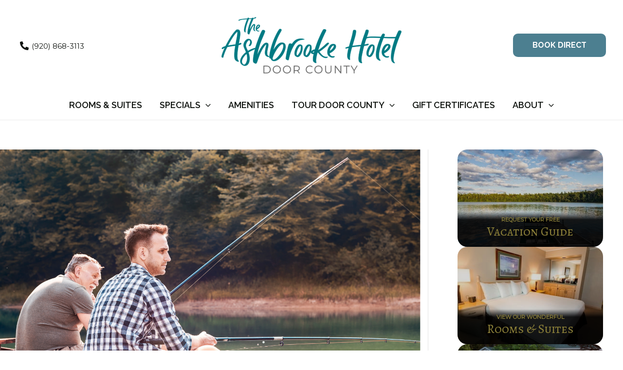

--- FILE ---
content_type: text/html; charset=UTF-8
request_url: https://ashbrooke.net/blog/father-son-trip-door-county/
body_size: 32066
content:
<!DOCTYPE html>
<html lang="en-US">
<head>
<meta charset="UTF-8">
<meta name="viewport" content="width=device-width, initial-scale=1">
	 <link rel="profile" href="https://gmpg.org/xfn/11"> 
	 <meta name='robots' content='index, follow, max-image-preview:large, max-snippet:-1, max-video-preview:-1' />
	<style>img:is([sizes="auto" i], [sizes^="auto," i]) { contain-intrinsic-size: 3000px 1500px }</style>
	
	<!-- This site is optimized with the Yoast SEO plugin v25.2 - https://yoast.com/wordpress/plugins/seo/ -->
	<title>5 of the Best Activities for a Father and Son Trip to Door County   - Ashbrooke Hotel</title>
	<meta name="description" content="This fantastic community offers outdoor activities, breweries, and adventures. Here is a guide for a great father and son trip to Door County!  " />
	<link rel="canonical" href="https://ashbrooke.net/blog/father-son-trip-door-county/" />
	<meta property="og:locale" content="en_US" />
	<meta property="og:type" content="article" />
	<meta property="og:title" content="5 of the Best Activities for a Father and Son Trip to Door County   - Ashbrooke Hotel" />
	<meta property="og:description" content="This fantastic community offers outdoor activities, breweries, and adventures. Here is a guide for a great father and son trip to Door County!  " />
	<meta property="og:url" content="https://ashbrooke.net/blog/father-son-trip-door-county/" />
	<meta property="og:site_name" content="Ashbrooke Hotel" />
	<meta property="article:published_time" content="2022-05-03T19:40:44+00:00" />
	<meta property="article:modified_time" content="2024-07-31T23:24:29+00:00" />
	<meta property="og:image" content="https://media.q4launch.website/uploads/sites/94/2022/05/Father-and-son-trip-to-Door-County-.png" />
	<meta property="og:image:width" content="1500" />
	<meta property="og:image:height" content="1000" />
	<meta property="og:image:type" content="image/png" />
	<meta name="author" content="ajaysharma" />
	<meta name="twitter:card" content="summary_large_image" />
	<meta name="twitter:label1" content="Written by" />
	<meta name="twitter:data1" content="ajaysharma" />
	<meta name="twitter:label2" content="Est. reading time" />
	<meta name="twitter:data2" content="4 minutes" />
	<script type="application/ld+json" class="yoast-schema-graph">{"@context":"https://schema.org","@graph":[{"@type":"Article","@id":"https://ashbrooke.net/blog/father-son-trip-door-county/#article","isPartOf":{"@id":"https://ashbrooke.net/blog/father-son-trip-door-county/"},"author":{"name":"ajaysharma","@id":"https://ashbrooke.net/#/schema/person/e4e40e0c84ecf1d47549f56325cfcede"},"headline":"5 of the Best Activities for a Father and Son Trip to Door County  ","datePublished":"2022-05-03T19:40:44+00:00","dateModified":"2024-07-31T23:24:29+00:00","mainEntityOfPage":{"@id":"https://ashbrooke.net/blog/father-son-trip-door-county/"},"wordCount":680,"publisher":{"@id":"https://ashbrooke.net/#organization"},"image":{"@id":"https://ashbrooke.net/blog/father-son-trip-door-county/#primaryimage"},"thumbnailUrl":"https://media.q4launch.website/uploads/sites/94/2022/05/Father-and-son-trip-to-Door-County-.png","keywords":["Door County Breweries","Door County Fish Boil","door county hiking","Door County state parks","Door County wineries","Father and Son Trip to Door County","fishing"],"articleSection":["Door County Attractions and Activities"],"inLanguage":"en-US"},{"@type":"WebPage","@id":"https://ashbrooke.net/blog/father-son-trip-door-county/","url":"https://ashbrooke.net/blog/father-son-trip-door-county/","name":"5 of the Best Activities for a Father and Son Trip to Door County   - Ashbrooke Hotel","isPartOf":{"@id":"https://ashbrooke.net/#website"},"primaryImageOfPage":{"@id":"https://ashbrooke.net/blog/father-son-trip-door-county/#primaryimage"},"image":{"@id":"https://ashbrooke.net/blog/father-son-trip-door-county/#primaryimage"},"thumbnailUrl":"https://media.q4launch.website/uploads/sites/94/2022/05/Father-and-son-trip-to-Door-County-.png","datePublished":"2022-05-03T19:40:44+00:00","dateModified":"2024-07-31T23:24:29+00:00","description":"This fantastic community offers outdoor activities, breweries, and adventures. Here is a guide for a great father and son trip to Door County!  ","breadcrumb":{"@id":"https://ashbrooke.net/blog/father-son-trip-door-county/#breadcrumb"},"inLanguage":"en-US","potentialAction":[{"@type":"ReadAction","target":["https://ashbrooke.net/blog/father-son-trip-door-county/"]}]},{"@type":"ImageObject","inLanguage":"en-US","@id":"https://ashbrooke.net/blog/father-son-trip-door-county/#primaryimage","url":"https://media.q4launch.website/uploads/sites/94/2022/05/Father-and-son-trip-to-Door-County-.png","contentUrl":"https://media.q4launch.website/uploads/sites/94/2022/05/Father-and-son-trip-to-Door-County-.png","width":1500,"height":1000,"caption":"Father and son fishing."},{"@type":"BreadcrumbList","@id":"https://ashbrooke.net/blog/father-son-trip-door-county/#breadcrumb","itemListElement":[{"@type":"ListItem","position":1,"name":"Home","item":"https://ashbrooke.net/"},{"@type":"ListItem","position":2,"name":"5 of the Best Activities for a Father and Son Trip to Door County  "}]},{"@type":"WebSite","@id":"https://ashbrooke.net/#website","url":"https://ashbrooke.net/","name":"Ashbrooke Hotel","description":"","publisher":{"@id":"https://ashbrooke.net/#organization"},"potentialAction":[{"@type":"SearchAction","target":{"@type":"EntryPoint","urlTemplate":"https://ashbrooke.net/?s={search_term_string}"},"query-input":{"@type":"PropertyValueSpecification","valueRequired":true,"valueName":"search_term_string"}}],"inLanguage":"en-US"},{"@type":"Organization","@id":"https://ashbrooke.net/#organization","name":"Ashbrooke Hotel","url":"https://ashbrooke.net/","logo":{"@type":"ImageObject","inLanguage":"en-US","@id":"https://ashbrooke.net/#/schema/logo/image/","url":"https://media.q4launch.website/uploads/sites/94/2024/02/Ashbrooke-Logo.png","contentUrl":"https://media.q4launch.website/uploads/sites/94/2024/02/Ashbrooke-Logo.png","width":2691,"height":932,"caption":"Ashbrooke Hotel"},"image":{"@id":"https://ashbrooke.net/#/schema/logo/image/"}},{"@type":"Person","@id":"https://ashbrooke.net/#/schema/person/e4e40e0c84ecf1d47549f56325cfcede","name":"ajaysharma","image":{"@type":"ImageObject","inLanguage":"en-US","@id":"https://ashbrooke.net/#/schema/person/image/","url":"https://secure.gravatar.com/avatar/bdd79968ea1609508e5f48df21d6928e?s=96&d=mm&r=g","contentUrl":"https://secure.gravatar.com/avatar/bdd79968ea1609508e5f48df21d6928e?s=96&d=mm&r=g","caption":"ajaysharma"},"url":"https://ashbrooke.net/blog/author/ajaysharma/"}]}</script>
	<!-- / Yoast SEO plugin. -->


<link rel='dns-prefetch' href='//ashbrooke.net' />
<link rel='dns-prefetch' href='//js.hs-scripts.com' />
<link rel='dns-prefetch' href='//media.q4launch.website' />
<link rel='dns-prefetch' href='//fonts.googleapis.com' />
<link rel="alternate" type="application/rss+xml" title="Ashbrooke Hotel &raquo; Feed" href="https://ashbrooke.net/feed/" />
<link rel="alternate" type="application/rss+xml" title="Ashbrooke Hotel &raquo; Comments Feed" href="https://ashbrooke.net/comments/feed/" />
<link rel="alternate" type="application/rss+xml" title="Ashbrooke Hotel &raquo; 5 of the Best Activities for a Father and Son Trip to Door County   Comments Feed" href="https://ashbrooke.net/blog/father-son-trip-door-county/feed/" />
<script>
window._wpemojiSettings = {"baseUrl":"https:\/\/s.w.org\/images\/core\/emoji\/15.0.3\/72x72\/","ext":".png","svgUrl":"https:\/\/s.w.org\/images\/core\/emoji\/15.0.3\/svg\/","svgExt":".svg","source":{"concatemoji":"https:\/\/ashbrooke.net\/wp-includes\/js\/wp-emoji-release.min.js?ver=6.7.2"}};
/*! This file is auto-generated */
!function(i,n){var o,s,e;function c(e){try{var t={supportTests:e,timestamp:(new Date).valueOf()};sessionStorage.setItem(o,JSON.stringify(t))}catch(e){}}function p(e,t,n){e.clearRect(0,0,e.canvas.width,e.canvas.height),e.fillText(t,0,0);var t=new Uint32Array(e.getImageData(0,0,e.canvas.width,e.canvas.height).data),r=(e.clearRect(0,0,e.canvas.width,e.canvas.height),e.fillText(n,0,0),new Uint32Array(e.getImageData(0,0,e.canvas.width,e.canvas.height).data));return t.every(function(e,t){return e===r[t]})}function u(e,t,n){switch(t){case"flag":return n(e,"\ud83c\udff3\ufe0f\u200d\u26a7\ufe0f","\ud83c\udff3\ufe0f\u200b\u26a7\ufe0f")?!1:!n(e,"\ud83c\uddfa\ud83c\uddf3","\ud83c\uddfa\u200b\ud83c\uddf3")&&!n(e,"\ud83c\udff4\udb40\udc67\udb40\udc62\udb40\udc65\udb40\udc6e\udb40\udc67\udb40\udc7f","\ud83c\udff4\u200b\udb40\udc67\u200b\udb40\udc62\u200b\udb40\udc65\u200b\udb40\udc6e\u200b\udb40\udc67\u200b\udb40\udc7f");case"emoji":return!n(e,"\ud83d\udc26\u200d\u2b1b","\ud83d\udc26\u200b\u2b1b")}return!1}function f(e,t,n){var r="undefined"!=typeof WorkerGlobalScope&&self instanceof WorkerGlobalScope?new OffscreenCanvas(300,150):i.createElement("canvas"),a=r.getContext("2d",{willReadFrequently:!0}),o=(a.textBaseline="top",a.font="600 32px Arial",{});return e.forEach(function(e){o[e]=t(a,e,n)}),o}function t(e){var t=i.createElement("script");t.src=e,t.defer=!0,i.head.appendChild(t)}"undefined"!=typeof Promise&&(o="wpEmojiSettingsSupports",s=["flag","emoji"],n.supports={everything:!0,everythingExceptFlag:!0},e=new Promise(function(e){i.addEventListener("DOMContentLoaded",e,{once:!0})}),new Promise(function(t){var n=function(){try{var e=JSON.parse(sessionStorage.getItem(o));if("object"==typeof e&&"number"==typeof e.timestamp&&(new Date).valueOf()<e.timestamp+604800&&"object"==typeof e.supportTests)return e.supportTests}catch(e){}return null}();if(!n){if("undefined"!=typeof Worker&&"undefined"!=typeof OffscreenCanvas&&"undefined"!=typeof URL&&URL.createObjectURL&&"undefined"!=typeof Blob)try{var e="postMessage("+f.toString()+"("+[JSON.stringify(s),u.toString(),p.toString()].join(",")+"));",r=new Blob([e],{type:"text/javascript"}),a=new Worker(URL.createObjectURL(r),{name:"wpTestEmojiSupports"});return void(a.onmessage=function(e){c(n=e.data),a.terminate(),t(n)})}catch(e){}c(n=f(s,u,p))}t(n)}).then(function(e){for(var t in e)n.supports[t]=e[t],n.supports.everything=n.supports.everything&&n.supports[t],"flag"!==t&&(n.supports.everythingExceptFlag=n.supports.everythingExceptFlag&&n.supports[t]);n.supports.everythingExceptFlag=n.supports.everythingExceptFlag&&!n.supports.flag,n.DOMReady=!1,n.readyCallback=function(){n.DOMReady=!0}}).then(function(){return e}).then(function(){var e;n.supports.everything||(n.readyCallback(),(e=n.source||{}).concatemoji?t(e.concatemoji):e.wpemoji&&e.twemoji&&(t(e.twemoji),t(e.wpemoji)))}))}((window,document),window._wpemojiSettings);
</script>
<link rel='stylesheet' id='formidable-css' href='https://ashbrooke.net/wp-admin/admin-ajax.php?action=frmpro_css&#038;ver=3142050' media='all' />
<link rel='stylesheet' id='astra-theme-css-css' href='https://ashbrooke.net/wp-content/themes/astra/assets/css/minified/main.min.css?ver=4.8.1' media='all' />
<style id='astra-theme-css-inline-css'>
:root{--ast-post-nav-space:0;--ast-container-default-xlg-padding:3em;--ast-container-default-lg-padding:3em;--ast-container-default-slg-padding:2em;--ast-container-default-md-padding:3em;--ast-container-default-sm-padding:3em;--ast-container-default-xs-padding:2.4em;--ast-container-default-xxs-padding:1.8em;--ast-code-block-background:#EEEEEE;--ast-comment-inputs-background:#FAFAFA;--ast-normal-container-width:1200px;--ast-narrow-container-width:750px;--ast-blog-title-font-weight:normal;--ast-blog-meta-weight:inherit;}html{font-size:93.75%;}a{color:#8a7e38;}a:hover,a:focus{color:#3b7c8f;}body,button,input,select,textarea,.ast-button,.ast-custom-button{font-family:'Montserrat',sans-serif;font-weight:400;font-size:15px;font-size:1rem;line-height:var(--ast-body-line-height,1.65em);}blockquote{color:#000000;}h1,.entry-content h1,h2,.entry-content h2,h3,.entry-content h3,h4,.entry-content h4,h5,.entry-content h5,h6,.entry-content h6,.site-title,.site-title a{font-family:'Alegreya SC',serif;font-weight:400;}.site-title{font-size:35px;font-size:2.3333333333333rem;display:none;}header .custom-logo-link img{max-width:450px;width:450px;}.astra-logo-svg{width:450px;}.site-header .site-description{font-size:15px;font-size:1rem;display:none;}.entry-title{font-size:26px;font-size:1.7333333333333rem;}.archive .ast-article-post .ast-article-inner,.blog .ast-article-post .ast-article-inner,.archive .ast-article-post .ast-article-inner:hover,.blog .ast-article-post .ast-article-inner:hover{overflow:hidden;}h1,.entry-content h1{font-size:40px;font-size:2.6666666666667rem;font-weight:400;font-family:'Alegreya SC',serif;line-height:1.4em;}h2,.entry-content h2{font-size:32px;font-size:2.1333333333333rem;font-weight:400;font-family:'Alegreya SC',serif;line-height:1.3em;}h3,.entry-content h3{font-size:26px;font-size:1.7333333333333rem;font-weight:400;font-family:'Alegreya SC',serif;line-height:1.3em;}h4,.entry-content h4{font-size:23px;font-size:1.5333333333333rem;line-height:1.2em;font-weight:400;font-family:'Alegreya SC',serif;}h5,.entry-content h5{font-size:20px;font-size:1.3333333333333rem;line-height:1.2em;font-weight:400;font-family:'Alegreya SC',serif;}h6,.entry-content h6{font-size:16px;font-size:1.0666666666667rem;line-height:1.25em;font-weight:400;font-family:'Alegreya SC',serif;}::selection{background-color:var(--ast-global-color-0);color:#ffffff;}body,h1,.entry-title a,.entry-content h1,h2,.entry-content h2,h3,.entry-content h3,h4,.entry-content h4,h5,.entry-content h5,h6,.entry-content h6{color:#494949;}.tagcloud a:hover,.tagcloud a:focus,.tagcloud a.current-item{color:#ffffff;border-color:#8a7e38;background-color:#8a7e38;}input:focus,input[type="text"]:focus,input[type="email"]:focus,input[type="url"]:focus,input[type="password"]:focus,input[type="reset"]:focus,input[type="search"]:focus,textarea:focus{border-color:#8a7e38;}input[type="radio"]:checked,input[type=reset],input[type="checkbox"]:checked,input[type="checkbox"]:hover:checked,input[type="checkbox"]:focus:checked,input[type=range]::-webkit-slider-thumb{border-color:#8a7e38;background-color:#8a7e38;box-shadow:none;}.site-footer a:hover + .post-count,.site-footer a:focus + .post-count{background:#8a7e38;border-color:#8a7e38;}.single .nav-links .nav-previous,.single .nav-links .nav-next{color:#8a7e38;}.entry-meta,.entry-meta *{line-height:1.45;color:#8a7e38;}.entry-meta a:not(.ast-button):hover,.entry-meta a:not(.ast-button):hover *,.entry-meta a:not(.ast-button):focus,.entry-meta a:not(.ast-button):focus *,.page-links > .page-link,.page-links .page-link:hover,.post-navigation a:hover{color:#3b7c8f;}#cat option,.secondary .calendar_wrap thead a,.secondary .calendar_wrap thead a:visited{color:#8a7e38;}.secondary .calendar_wrap #today,.ast-progress-val span{background:#8a7e38;}.secondary a:hover + .post-count,.secondary a:focus + .post-count{background:#8a7e38;border-color:#8a7e38;}.calendar_wrap #today > a{color:#ffffff;}.page-links .page-link,.single .post-navigation a{color:#8a7e38;}.ast-search-menu-icon .search-form button.search-submit{padding:0 4px;}.ast-search-menu-icon form.search-form{padding-right:0;}.ast-search-menu-icon.slide-search input.search-field{width:0;}.ast-header-search .ast-search-menu-icon.ast-dropdown-active .search-form,.ast-header-search .ast-search-menu-icon.ast-dropdown-active .search-field:focus{transition:all 0.2s;}.search-form input.search-field:focus{outline:none;}.ast-archive-title{color:#2e6170;}.widget-title,.widget .wp-block-heading{font-size:21px;font-size:1.4rem;color:#2e6170;}.single .ast-author-details .author-title{color:#3b7c8f;}#secondary,#secondary button,#secondary input,#secondary select,#secondary textarea{font-size:15px;font-size:1rem;}.ast-search-menu-icon.slide-search a:focus-visible:focus-visible,.astra-search-icon:focus-visible,#close:focus-visible,a:focus-visible,.ast-menu-toggle:focus-visible,.site .skip-link:focus-visible,.wp-block-loginout input:focus-visible,.wp-block-search.wp-block-search__button-inside .wp-block-search__inside-wrapper,.ast-header-navigation-arrow:focus-visible,.woocommerce .wc-proceed-to-checkout > .checkout-button:focus-visible,.woocommerce .woocommerce-MyAccount-navigation ul li a:focus-visible,.ast-orders-table__row .ast-orders-table__cell:focus-visible,.woocommerce .woocommerce-order-details .order-again > .button:focus-visible,.woocommerce .woocommerce-message a.button.wc-forward:focus-visible,.woocommerce #minus_qty:focus-visible,.woocommerce #plus_qty:focus-visible,a#ast-apply-coupon:focus-visible,.woocommerce .woocommerce-info a:focus-visible,.woocommerce .astra-shop-summary-wrap a:focus-visible,.woocommerce a.wc-forward:focus-visible,#ast-apply-coupon:focus-visible,.woocommerce-js .woocommerce-mini-cart-item a.remove:focus-visible,#close:focus-visible,.button.search-submit:focus-visible,#search_submit:focus,.normal-search:focus-visible,.ast-header-account-wrap:focus-visible,.woocommerce .ast-on-card-button.ast-quick-view-trigger:focus{outline-style:dotted;outline-color:inherit;outline-width:thin;}input:focus,input[type="text"]:focus,input[type="email"]:focus,input[type="url"]:focus,input[type="password"]:focus,input[type="reset"]:focus,input[type="search"]:focus,input[type="number"]:focus,textarea:focus,.wp-block-search__input:focus,[data-section="section-header-mobile-trigger"] .ast-button-wrap .ast-mobile-menu-trigger-minimal:focus,.ast-mobile-popup-drawer.active .menu-toggle-close:focus,.woocommerce-ordering select.orderby:focus,#ast-scroll-top:focus,#coupon_code:focus,.woocommerce-page #comment:focus,.woocommerce #reviews #respond input#submit:focus,.woocommerce a.add_to_cart_button:focus,.woocommerce .button.single_add_to_cart_button:focus,.woocommerce .woocommerce-cart-form button:focus,.woocommerce .woocommerce-cart-form__cart-item .quantity .qty:focus,.woocommerce .woocommerce-billing-fields .woocommerce-billing-fields__field-wrapper .woocommerce-input-wrapper > .input-text:focus,.woocommerce #order_comments:focus,.woocommerce #place_order:focus,.woocommerce .woocommerce-address-fields .woocommerce-address-fields__field-wrapper .woocommerce-input-wrapper > .input-text:focus,.woocommerce .woocommerce-MyAccount-content form button:focus,.woocommerce .woocommerce-MyAccount-content .woocommerce-EditAccountForm .woocommerce-form-row .woocommerce-Input.input-text:focus,.woocommerce .ast-woocommerce-container .woocommerce-pagination ul.page-numbers li a:focus,body #content .woocommerce form .form-row .select2-container--default .select2-selection--single:focus,#ast-coupon-code:focus,.woocommerce.woocommerce-js .quantity input[type=number]:focus,.woocommerce-js .woocommerce-mini-cart-item .quantity input[type=number]:focus,.woocommerce p#ast-coupon-trigger:focus{border-style:dotted;border-color:inherit;border-width:thin;}input{outline:none;}.site-logo-img img{ transition:all 0.2s linear;}body .ast-oembed-container *{position:absolute;top:0;width:100%;height:100%;left:0;}body .wp-block-embed-pocket-casts .ast-oembed-container *{position:unset;}.ast-single-post-featured-section + article {margin-top: 2em;}.site-content .ast-single-post-featured-section img {width: 100%;overflow: hidden;object-fit: cover;}.site > .ast-single-related-posts-container {margin-top: 0;}@media (min-width: 922px) {.ast-desktop .ast-container--narrow {max-width: var(--ast-narrow-container-width);margin: 0 auto;}}#secondary {margin: 4em 0 2.5em;word-break: break-word;line-height: 2;}#secondary li {margin-bottom: 0.75em;}#secondary li:last-child {margin-bottom: 0;}@media (max-width: 768px) {.js_active .ast-plain-container.ast-single-post #secondary {margin-top: 1.5em;}}.ast-separate-container.ast-two-container #secondary .widget {background-color: #fff;padding: 2em;margin-bottom: 2em;}@media (min-width: 993px) {.ast-left-sidebar #secondary {padding-right: 60px;}.ast-right-sidebar #secondary {padding-left: 60px;}}@media (max-width: 993px) {.ast-right-sidebar #secondary {padding-left: 30px;}.ast-left-sidebar #secondary {padding-right: 30px;}}@media (min-width: 993px) {.ast-page-builder-template.ast-left-sidebar #secondary {padding-left: 60px;}.ast-page-builder-template.ast-right-sidebar #secondary {padding-right: 60px;}}@media (max-width: 993px) {.ast-page-builder-template.ast-right-sidebar #secondary {padding-right: 30px;}.ast-page-builder-template.ast-left-sidebar #secondary {padding-left: 30px;}}@media (max-width:921.9px){#ast-desktop-header{display:none;}}@media (min-width:922px){#ast-mobile-header{display:none;}}@media( max-width: 420px ) {.single .nav-links .nav-previous,.single .nav-links .nav-next {width: 100%;text-align: center;}}.wp-block-buttons.aligncenter{justify-content:center;}@media (max-width:921px){.ast-theme-transparent-header #primary,.ast-theme-transparent-header #secondary{padding:0;}}@media (max-width:921px){.ast-plain-container.ast-no-sidebar #primary{padding:0;}}.ast-plain-container.ast-no-sidebar #primary{margin-top:0;margin-bottom:0;}.wp-block-button.is-style-outline .wp-block-button__link{border-color:#4c7f90;}div.wp-block-button.is-style-outline > .wp-block-button__link:not(.has-text-color),div.wp-block-button.wp-block-button__link.is-style-outline:not(.has-text-color){color:#4c7f90;}.wp-block-button.is-style-outline .wp-block-button__link:hover,.wp-block-buttons .wp-block-button.is-style-outline .wp-block-button__link:focus,.wp-block-buttons .wp-block-button.is-style-outline > .wp-block-button__link:not(.has-text-color):hover,.wp-block-buttons .wp-block-button.wp-block-button__link.is-style-outline:not(.has-text-color):hover{color:var(--ast-global-color-5);background-color:rgba(138,126,56,0.9);border-color:rgba(138,126,56,0.9);}.post-page-numbers.current .page-link,.ast-pagination .page-numbers.current{color:#ffffff;border-color:var(--ast-global-color-0);background-color:var(--ast-global-color-0);}.wp-block-button.is-style-outline .wp-block-button__link.wp-element-button,.ast-outline-button{border-color:#4c7f90;font-family:'Raleway',sans-serif;font-weight:700;line-height:1em;border-top-left-radius:10px;border-top-right-radius:10px;border-bottom-right-radius:10px;border-bottom-left-radius:10px;}.wp-block-buttons .wp-block-button.is-style-outline > .wp-block-button__link:not(.has-text-color),.wp-block-buttons .wp-block-button.wp-block-button__link.is-style-outline:not(.has-text-color),.ast-outline-button{color:#4c7f90;}.wp-block-button.is-style-outline .wp-block-button__link:hover,.wp-block-buttons .wp-block-button.is-style-outline .wp-block-button__link:focus,.wp-block-buttons .wp-block-button.is-style-outline > .wp-block-button__link:not(.has-text-color):hover,.wp-block-buttons .wp-block-button.wp-block-button__link.is-style-outline:not(.has-text-color):hover,.ast-outline-button:hover,.ast-outline-button:focus,.wp-block-uagb-buttons-child .uagb-buttons-repeater.ast-outline-button:hover,.wp-block-uagb-buttons-child .uagb-buttons-repeater.ast-outline-button:focus{color:var(--ast-global-color-5);background-color:rgba(138,126,56,0.9);border-color:rgba(138,126,56,0.9);}.wp-block-button .wp-block-button__link.wp-element-button.is-style-outline:not(.has-background),.wp-block-button.is-style-outline>.wp-block-button__link.wp-element-button:not(.has-background),.ast-outline-button{background-color:#4c7f90;}.entry-content[data-ast-blocks-layout] > figure{margin-bottom:1em;}h1.widget-title{font-weight:400;}h2.widget-title{font-weight:400;}h3.widget-title{font-weight:400;}#page{display:flex;flex-direction:column;min-height:100vh;}.ast-404-layout-1 h1.page-title{color:var(--ast-global-color-2);}.single .post-navigation a{line-height:1em;height:inherit;}.error-404 .page-sub-title{font-size:1.5rem;font-weight:inherit;}.search .site-content .content-area .search-form{margin-bottom:0;}#page .site-content{flex-grow:1;}.widget{margin-bottom:1.25em;}#secondary li{line-height:1.5em;}#secondary .wp-block-group h2{margin-bottom:0.7em;}#secondary h2{font-size:1.7rem;}.ast-separate-container .ast-article-post,.ast-separate-container .ast-article-single,.ast-separate-container .comment-respond{padding:3em;}.ast-separate-container .ast-article-single .ast-article-single{padding:0;}.ast-article-single .wp-block-post-template-is-layout-grid{padding-left:0;}.ast-separate-container .comments-title,.ast-narrow-container .comments-title{padding:1.5em 2em;}.ast-page-builder-template .comment-form-textarea,.ast-comment-formwrap .ast-grid-common-col{padding:0;}.ast-comment-formwrap{padding:0;display:inline-flex;column-gap:20px;width:100%;margin-left:0;margin-right:0;}.comments-area textarea#comment:focus,.comments-area textarea#comment:active,.comments-area .ast-comment-formwrap input[type="text"]:focus,.comments-area .ast-comment-formwrap input[type="text"]:active {box-shadow:none;outline:none;}.archive.ast-page-builder-template .entry-header{margin-top:2em;}.ast-page-builder-template .ast-comment-formwrap{width:100%;}.entry-title{margin-bottom:0.5em;}.ast-archive-description p{font-size:inherit;font-weight:inherit;line-height:inherit;}.ast-separate-container .ast-comment-list li.depth-1,.hentry{margin-bottom:2em;}@media (min-width:921px){.ast-left-sidebar.ast-page-builder-template #secondary,.archive.ast-right-sidebar.ast-page-builder-template .site-main{padding-left:20px;padding-right:20px;}}@media (max-width:544px){.ast-comment-formwrap.ast-row{column-gap:10px;display:inline-block;}#ast-commentform .ast-grid-common-col{position:relative;width:100%;}}@media (min-width:1201px){.ast-separate-container .ast-article-post,.ast-separate-container .ast-article-single,.ast-separate-container .ast-author-box,.ast-separate-container .ast-404-layout-1,.ast-separate-container .no-results{padding:3em;}}@media (max-width:921px){.ast-separate-container #primary,.ast-separate-container #secondary{padding:1.5em 0;}#primary,#secondary{padding:1.5em 0;margin:0;}.ast-left-sidebar #content > .ast-container{display:flex;flex-direction:column-reverse;width:100%;}}@media (max-width:921px){#secondary.secondary{padding-top:0;}.ast-separate-container.ast-right-sidebar #secondary{padding-left:1em;padding-right:1em;}.ast-separate-container.ast-two-container #secondary{padding-left:0;padding-right:0;}.ast-page-builder-template .entry-header #secondary,.ast-page-builder-template #secondary{margin-top:1.5em;}}@media (max-width:921px){.ast-right-sidebar #primary{padding-right:0;}.ast-page-builder-template.ast-left-sidebar #secondary,.ast-page-builder-template.ast-right-sidebar #secondary{padding-right:20px;padding-left:20px;}.ast-right-sidebar #secondary,.ast-left-sidebar #primary{padding-left:0;}.ast-left-sidebar #secondary{padding-right:0;}}@media (min-width:922px){.ast-separate-container.ast-right-sidebar #primary,.ast-separate-container.ast-left-sidebar #primary{border:0;}.search-no-results.ast-separate-container #primary{margin-bottom:4em;}}@media (min-width:922px){.ast-right-sidebar #primary{border-right:1px solid var(--ast-border-color);}.ast-left-sidebar #primary{border-left:1px solid var(--ast-border-color);}.ast-right-sidebar #secondary{border-left:1px solid var(--ast-border-color);margin-left:-1px;}.ast-left-sidebar #secondary{border-right:1px solid var(--ast-border-color);margin-right:-1px;}.ast-separate-container.ast-two-container.ast-right-sidebar #secondary{padding-left:30px;padding-right:0;}.ast-separate-container.ast-two-container.ast-left-sidebar #secondary{padding-right:30px;padding-left:0;}.ast-separate-container.ast-right-sidebar #secondary,.ast-separate-container.ast-left-sidebar #secondary{border:0;margin-left:auto;margin-right:auto;}.ast-separate-container.ast-two-container #secondary .widget:last-child{margin-bottom:0;}}.wp-block-button .wp-block-button__link{color:var(--ast-global-color-5);}.wp-block-button .wp-block-button__link:hover,.wp-block-button .wp-block-button__link:focus{color:var(--ast-global-color-5);background-color:rgba(138,126,56,0.9);border-color:rgba(138,126,56,0.9);}.wp-block-button .wp-block-button__link,.wp-block-search .wp-block-search__button,body .wp-block-file .wp-block-file__button{border-color:#4c7f90;background-color:#4c7f90;color:var(--ast-global-color-5);font-family:'Raleway',sans-serif;font-weight:700;line-height:1em;text-transform:uppercase;border-top-left-radius:10px;border-top-right-radius:10px;border-bottom-right-radius:10px;border-bottom-left-radius:10px;padding-top:15px;padding-right:30px;padding-bottom:15px;padding-left:30px;}@media (max-width:921px){.wp-block-button .wp-block-button__link,.wp-block-search .wp-block-search__button,body .wp-block-file .wp-block-file__button{padding-top:14px;padding-right:28px;padding-bottom:14px;padding-left:28px;}}@media (max-width:544px){.wp-block-button .wp-block-button__link,.wp-block-search .wp-block-search__button,body .wp-block-file .wp-block-file__button{padding-top:12px;padding-right:24px;padding-bottom:12px;padding-left:24px;}}.menu-toggle,button,.ast-button,.ast-custom-button,.button,input#submit,input[type="button"],input[type="submit"],input[type="reset"],form[CLASS*="wp-block-search__"].wp-block-search .wp-block-search__inside-wrapper .wp-block-search__button,body .wp-block-file .wp-block-file__button,.search .search-submit{border-style:solid;border-top-width:0;border-right-width:0;border-left-width:0;border-bottom-width:0;color:var(--ast-global-color-5);border-color:#4c7f90;background-color:#4c7f90;padding-top:15px;padding-right:30px;padding-bottom:15px;padding-left:30px;font-family:'Raleway',sans-serif;font-weight:700;line-height:1em;text-transform:uppercase;border-top-left-radius:10px;border-top-right-radius:10px;border-bottom-right-radius:10px;border-bottom-left-radius:10px;}button:focus,.menu-toggle:hover,button:hover,.ast-button:hover,.ast-custom-button:hover .button:hover,.ast-custom-button:hover ,input[type=reset]:hover,input[type=reset]:focus,input#submit:hover,input#submit:focus,input[type="button"]:hover,input[type="button"]:focus,input[type="submit"]:hover,input[type="submit"]:focus,form[CLASS*="wp-block-search__"].wp-block-search .wp-block-search__inside-wrapper .wp-block-search__button:hover,form[CLASS*="wp-block-search__"].wp-block-search .wp-block-search__inside-wrapper .wp-block-search__button:focus,body .wp-block-file .wp-block-file__button:hover,body .wp-block-file .wp-block-file__button:focus{color:var(--ast-global-color-5);background-color:rgba(138,126,56,0.9);border-color:rgba(138,126,56,0.9);}form[CLASS*="wp-block-search__"].wp-block-search .wp-block-search__inside-wrapper .wp-block-search__button.has-icon{padding-top:calc(15px - 3px);padding-right:calc(30px - 3px);padding-bottom:calc(15px - 3px);padding-left:calc(30px - 3px);}@media (max-width:921px){.menu-toggle,button,.ast-button,.ast-custom-button,.button,input#submit,input[type="button"],input[type="submit"],input[type="reset"],form[CLASS*="wp-block-search__"].wp-block-search .wp-block-search__inside-wrapper .wp-block-search__button,body .wp-block-file .wp-block-file__button,.search .search-submit{padding-top:14px;padding-right:28px;padding-bottom:14px;padding-left:28px;}}@media (max-width:544px){.menu-toggle,button,.ast-button,.ast-custom-button,.button,input#submit,input[type="button"],input[type="submit"],input[type="reset"],form[CLASS*="wp-block-search__"].wp-block-search .wp-block-search__inside-wrapper .wp-block-search__button,body .wp-block-file .wp-block-file__button,.search .search-submit{padding-top:12px;padding-right:24px;padding-bottom:12px;padding-left:24px;}}@media (max-width:921px){.ast-mobile-header-stack .main-header-bar .ast-search-menu-icon{display:inline-block;}.ast-header-break-point.ast-header-custom-item-outside .ast-mobile-header-stack .main-header-bar .ast-search-icon{margin:0;}.ast-comment-avatar-wrap img{max-width:2.5em;}.ast-comment-meta{padding:0 1.8888em 1.3333em;}.ast-separate-container .ast-comment-list li.depth-1{padding:1.5em 2.14em;}.ast-separate-container .comment-respond{padding:2em 2.14em;}}@media (min-width:544px){.ast-container{max-width:100%;}}@media (max-width:544px){.ast-separate-container .ast-article-post,.ast-separate-container .ast-article-single,.ast-separate-container .comments-title,.ast-separate-container .ast-archive-description{padding:1.5em 1em;}.ast-separate-container #content .ast-container{padding-left:0.54em;padding-right:0.54em;}.ast-separate-container .ast-comment-list .bypostauthor{padding:.5em;}.ast-search-menu-icon.ast-dropdown-active .search-field{width:170px;}.ast-separate-container #secondary{padding-top:0;}.ast-separate-container.ast-two-container #secondary .widget{margin-bottom:1.5em;padding-left:1em;padding-right:1em;}} #ast-mobile-header .ast-site-header-cart-li a{pointer-events:none;}.ast-separate-container{background-color:var(--ast-global-color-4);}@media (max-width:921px){.site-title{display:none;}.site-header .site-description{display:none;}h1,.entry-content h1{font-size:30px;}h2,.entry-content h2{font-size:25px;}h3,.entry-content h3{font-size:20px;}}@media (max-width:544px){.site-title{display:none;}.site-header .site-description{display:none;}h1,.entry-content h1{font-size:30px;}h2,.entry-content h2{font-size:25px;}h3,.entry-content h3{font-size:20px;}header .custom-logo-link img,.ast-header-break-point .site-branding img,.ast-header-break-point .custom-logo-link img{max-width:225px;width:225px;}.astra-logo-svg{width:225px;}.ast-header-break-point .site-logo-img .custom-mobile-logo-link img{max-width:225px;}}@media (max-width:921px){html{font-size:85.5%;}}@media (max-width:544px){html{font-size:85.5%;}}@media (min-width:922px){.ast-container{max-width:1240px;}}@media (min-width:922px){.site-content .ast-container{display:flex;}}@media (max-width:921px){.site-content .ast-container{flex-direction:column;}}@media (min-width:922px){.main-header-menu .sub-menu .menu-item.ast-left-align-sub-menu:hover > .sub-menu,.main-header-menu .sub-menu .menu-item.ast-left-align-sub-menu.focus > .sub-menu{margin-left:-0px;}}.site .comments-area{padding-bottom:3em;}[data-section*="section-fb-button-"] .menu-link{display:none;}[CLASS*="ast-footer-button-"][data-section^="section-fb-button-"]{justify-content:center;}.site-footer-focus-item[CLASS*="ast-footer-button-"]{display:flex;}.wp-block-file {display: flex;align-items: center;flex-wrap: wrap;justify-content: space-between;}.wp-block-pullquote {border: none;}.wp-block-pullquote blockquote::before {content: "\201D";font-family: "Helvetica",sans-serif;display: flex;transform: rotate( 180deg );font-size: 6rem;font-style: normal;line-height: 1;font-weight: bold;align-items: center;justify-content: center;}.has-text-align-right > blockquote::before {justify-content: flex-start;}.has-text-align-left > blockquote::before {justify-content: flex-end;}figure.wp-block-pullquote.is-style-solid-color blockquote {max-width: 100%;text-align: inherit;}html body {--wp--custom--ast-default-block-top-padding: 3em;--wp--custom--ast-default-block-right-padding: 3em;--wp--custom--ast-default-block-bottom-padding: 3em;--wp--custom--ast-default-block-left-padding: 3em;--wp--custom--ast-container-width: 1200px;--wp--custom--ast-content-width-size: 1200px;--wp--custom--ast-wide-width-size: calc(1200px + var(--wp--custom--ast-default-block-left-padding) + var(--wp--custom--ast-default-block-right-padding));}.ast-narrow-container {--wp--custom--ast-content-width-size: 750px;--wp--custom--ast-wide-width-size: 750px;}@media(max-width: 921px) {html body {--wp--custom--ast-default-block-top-padding: 3em;--wp--custom--ast-default-block-right-padding: 2em;--wp--custom--ast-default-block-bottom-padding: 3em;--wp--custom--ast-default-block-left-padding: 2em;}}@media(max-width: 544px) {html body {--wp--custom--ast-default-block-top-padding: 3em;--wp--custom--ast-default-block-right-padding: 1.5em;--wp--custom--ast-default-block-bottom-padding: 3em;--wp--custom--ast-default-block-left-padding: 1.5em;}}.entry-content > .wp-block-group,.entry-content > .wp-block-cover,.entry-content > .wp-block-columns {padding-top: var(--wp--custom--ast-default-block-top-padding);padding-right: var(--wp--custom--ast-default-block-right-padding);padding-bottom: var(--wp--custom--ast-default-block-bottom-padding);padding-left: var(--wp--custom--ast-default-block-left-padding);}.ast-plain-container.ast-no-sidebar .entry-content > .alignfull,.ast-page-builder-template .ast-no-sidebar .entry-content > .alignfull {margin-left: calc( -50vw + 50%);margin-right: calc( -50vw + 50%);max-width: 100vw;width: 100vw;}.ast-plain-container.ast-no-sidebar .entry-content .alignfull .alignfull,.ast-page-builder-template.ast-no-sidebar .entry-content .alignfull .alignfull,.ast-plain-container.ast-no-sidebar .entry-content .alignfull .alignwide,.ast-page-builder-template.ast-no-sidebar .entry-content .alignfull .alignwide,.ast-plain-container.ast-no-sidebar .entry-content .alignwide .alignfull,.ast-page-builder-template.ast-no-sidebar .entry-content .alignwide .alignfull,.ast-plain-container.ast-no-sidebar .entry-content .alignwide .alignwide,.ast-page-builder-template.ast-no-sidebar .entry-content .alignwide .alignwide,.ast-plain-container.ast-no-sidebar .entry-content .wp-block-column .alignfull,.ast-page-builder-template.ast-no-sidebar .entry-content .wp-block-column .alignfull,.ast-plain-container.ast-no-sidebar .entry-content .wp-block-column .alignwide,.ast-page-builder-template.ast-no-sidebar .entry-content .wp-block-column .alignwide {margin-left: auto;margin-right: auto;width: 100%;}[data-ast-blocks-layout] .wp-block-separator:not(.is-style-dots) {height: 0;}[data-ast-blocks-layout] .wp-block-separator {margin: 20px auto;}[data-ast-blocks-layout] .wp-block-separator:not(.is-style-wide):not(.is-style-dots) {max-width: 100px;}[data-ast-blocks-layout] .wp-block-separator.has-background {padding: 0;}.entry-content[data-ast-blocks-layout] > * {max-width: var(--wp--custom--ast-content-width-size);margin-left: auto;margin-right: auto;}.entry-content[data-ast-blocks-layout] > .alignwide {max-width: var(--wp--custom--ast-wide-width-size);}.entry-content[data-ast-blocks-layout] .alignfull {max-width: none;}.ast-full-width-layout .entry-content[data-ast-blocks-layout] .is-layout-constrained.wp-block-cover-is-layout-constrained > *,.ast-full-width-layout .entry-content[data-ast-blocks-layout] .is-layout-constrained.wp-block-group-is-layout-constrained > * {max-width: var(--wp--custom--ast-content-width-size);margin-left: auto;margin-right: auto;}.entry-content .wp-block-columns {margin-bottom: 0;}blockquote {margin: 1.5em;border-color: rgba(0,0,0,0.05);}.wp-block-quote:not(.has-text-align-right):not(.has-text-align-center) {border-left: 5px solid rgba(0,0,0,0.05);}.has-text-align-right > blockquote,blockquote.has-text-align-right {border-right: 5px solid rgba(0,0,0,0.05);}.has-text-align-left > blockquote,blockquote.has-text-align-left {border-left: 5px solid rgba(0,0,0,0.05);}.wp-block-site-tagline,.wp-block-latest-posts .read-more {margin-top: 15px;}.wp-block-loginout p label {display: block;}.wp-block-loginout p:not(.login-remember):not(.login-submit) input {width: 100%;}.wp-block-loginout input:focus {border-color: transparent;}.wp-block-loginout input:focus {outline: thin dotted;}.entry-content .wp-block-media-text .wp-block-media-text__content {padding: 0 0 0 8%;}.entry-content .wp-block-media-text.has-media-on-the-right .wp-block-media-text__content {padding: 0 8% 0 0;}.entry-content .wp-block-media-text.has-background .wp-block-media-text__content {padding: 8%;}.entry-content .wp-block-cover:not([class*="background-color"]) .wp-block-cover__inner-container,.entry-content .wp-block-cover:not([class*="background-color"]) .wp-block-cover-image-text,.entry-content .wp-block-cover:not([class*="background-color"]) .wp-block-cover-text,.entry-content .wp-block-cover-image:not([class*="background-color"]) .wp-block-cover__inner-container,.entry-content .wp-block-cover-image:not([class*="background-color"]) .wp-block-cover-image-text,.entry-content .wp-block-cover-image:not([class*="background-color"]) .wp-block-cover-text {color: var(--ast-global-color-5);}.wp-block-loginout .login-remember input {width: 1.1rem;height: 1.1rem;margin: 0 5px 4px 0;vertical-align: middle;}.wp-block-latest-posts > li > *:first-child,.wp-block-latest-posts:not(.is-grid) > li:first-child {margin-top: 0;}.entry-content .wp-block-buttons,.entry-content .wp-block-uagb-buttons {margin-bottom: 1.5em;}.wp-block-search__inside-wrapper .wp-block-search__input {padding: 0 10px;color: var(--ast-global-color-3);background: var(--ast-global-color-5);border-color: var(--ast-border-color);}.wp-block-latest-posts .read-more {margin-bottom: 1.5em;}.wp-block-search__no-button .wp-block-search__inside-wrapper .wp-block-search__input {padding-top: 5px;padding-bottom: 5px;}.wp-block-latest-posts .wp-block-latest-posts__post-date,.wp-block-latest-posts .wp-block-latest-posts__post-author {font-size: 1rem;}.wp-block-latest-posts > li > *,.wp-block-latest-posts:not(.is-grid) > li {margin-top: 12px;margin-bottom: 12px;}.ast-page-builder-template .entry-content[data-ast-blocks-layout] > *,.ast-page-builder-template .entry-content[data-ast-blocks-layout] > .alignfull > * {max-width: none;}.ast-page-builder-template .entry-content[data-ast-blocks-layout] > .alignwide > * {max-width: var(--wp--custom--ast-wide-width-size);}.ast-page-builder-template .entry-content[data-ast-blocks-layout] > .inherit-container-width > *,.ast-page-builder-template .entry-content[data-ast-blocks-layout] > * > *,.entry-content[data-ast-blocks-layout] > .wp-block-cover .wp-block-cover__inner-container {max-width: var(--wp--custom--ast-content-width-size) ;margin-left: auto;margin-right: auto;}.entry-content[data-ast-blocks-layout] .wp-block-cover:not(.alignleft):not(.alignright) {width: auto;}@media(max-width: 1200px) {.ast-separate-container .entry-content > .alignfull,.ast-separate-container .entry-content[data-ast-blocks-layout] > .alignwide,.ast-plain-container .entry-content[data-ast-blocks-layout] > .alignwide,.ast-plain-container .entry-content .alignfull {margin-left: calc(-1 * min(var(--ast-container-default-xlg-padding),20px)) ;margin-right: calc(-1 * min(var(--ast-container-default-xlg-padding),20px));}}@media(min-width: 1201px) {.ast-separate-container .entry-content > .alignfull {margin-left: calc(-1 * var(--ast-container-default-xlg-padding) );margin-right: calc(-1 * var(--ast-container-default-xlg-padding) );}.ast-separate-container .entry-content[data-ast-blocks-layout] > .alignwide,.ast-plain-container .entry-content[data-ast-blocks-layout] > .alignwide {margin-left: calc(-1 * var(--wp--custom--ast-default-block-left-padding) );margin-right: calc(-1 * var(--wp--custom--ast-default-block-right-padding) );}}@media(min-width: 921px) {.ast-separate-container .entry-content .wp-block-group.alignwide:not(.inherit-container-width) > :where(:not(.alignleft):not(.alignright)),.ast-plain-container .entry-content .wp-block-group.alignwide:not(.inherit-container-width) > :where(:not(.alignleft):not(.alignright)) {max-width: calc( var(--wp--custom--ast-content-width-size) + 80px );}.ast-plain-container.ast-right-sidebar .entry-content[data-ast-blocks-layout] .alignfull,.ast-plain-container.ast-left-sidebar .entry-content[data-ast-blocks-layout] .alignfull {margin-left: -60px;margin-right: -60px;}}@media(min-width: 544px) {.entry-content > .alignleft {margin-right: 20px;}.entry-content > .alignright {margin-left: 20px;}}@media (max-width:544px){.wp-block-columns .wp-block-column:not(:last-child){margin-bottom:20px;}.wp-block-latest-posts{margin:0;}}@media( max-width: 600px ) {.entry-content .wp-block-media-text .wp-block-media-text__content,.entry-content .wp-block-media-text.has-media-on-the-right .wp-block-media-text__content {padding: 8% 0 0;}.entry-content .wp-block-media-text.has-background .wp-block-media-text__content {padding: 8%;}}.ast-page-builder-template .entry-header {padding-left: 0;}.ast-narrow-container .site-content .wp-block-uagb-image--align-full .wp-block-uagb-image__figure {max-width: 100%;margin-left: auto;margin-right: auto;}:root .has-ast-global-color-0-color{color:var(--ast-global-color-0);}:root .has-ast-global-color-0-background-color{background-color:var(--ast-global-color-0);}:root .wp-block-button .has-ast-global-color-0-color{color:var(--ast-global-color-0);}:root .wp-block-button .has-ast-global-color-0-background-color{background-color:var(--ast-global-color-0);}:root .has-ast-global-color-1-color{color:var(--ast-global-color-1);}:root .has-ast-global-color-1-background-color{background-color:var(--ast-global-color-1);}:root .wp-block-button .has-ast-global-color-1-color{color:var(--ast-global-color-1);}:root .wp-block-button .has-ast-global-color-1-background-color{background-color:var(--ast-global-color-1);}:root .has-ast-global-color-2-color{color:var(--ast-global-color-2);}:root .has-ast-global-color-2-background-color{background-color:var(--ast-global-color-2);}:root .wp-block-button .has-ast-global-color-2-color{color:var(--ast-global-color-2);}:root .wp-block-button .has-ast-global-color-2-background-color{background-color:var(--ast-global-color-2);}:root .has-ast-global-color-3-color{color:var(--ast-global-color-3);}:root .has-ast-global-color-3-background-color{background-color:var(--ast-global-color-3);}:root .wp-block-button .has-ast-global-color-3-color{color:var(--ast-global-color-3);}:root .wp-block-button .has-ast-global-color-3-background-color{background-color:var(--ast-global-color-3);}:root .has-ast-global-color-4-color{color:var(--ast-global-color-4);}:root .has-ast-global-color-4-background-color{background-color:var(--ast-global-color-4);}:root .wp-block-button .has-ast-global-color-4-color{color:var(--ast-global-color-4);}:root .wp-block-button .has-ast-global-color-4-background-color{background-color:var(--ast-global-color-4);}:root .has-ast-global-color-5-color{color:var(--ast-global-color-5);}:root .has-ast-global-color-5-background-color{background-color:var(--ast-global-color-5);}:root .wp-block-button .has-ast-global-color-5-color{color:var(--ast-global-color-5);}:root .wp-block-button .has-ast-global-color-5-background-color{background-color:var(--ast-global-color-5);}:root .has-ast-global-color-6-color{color:var(--ast-global-color-6);}:root .has-ast-global-color-6-background-color{background-color:var(--ast-global-color-6);}:root .wp-block-button .has-ast-global-color-6-color{color:var(--ast-global-color-6);}:root .wp-block-button .has-ast-global-color-6-background-color{background-color:var(--ast-global-color-6);}:root .has-ast-global-color-7-color{color:var(--ast-global-color-7);}:root .has-ast-global-color-7-background-color{background-color:var(--ast-global-color-7);}:root .wp-block-button .has-ast-global-color-7-color{color:var(--ast-global-color-7);}:root .wp-block-button .has-ast-global-color-7-background-color{background-color:var(--ast-global-color-7);}:root .has-ast-global-color-8-color{color:var(--ast-global-color-8);}:root .has-ast-global-color-8-background-color{background-color:var(--ast-global-color-8);}:root .wp-block-button .has-ast-global-color-8-color{color:var(--ast-global-color-8);}:root .wp-block-button .has-ast-global-color-8-background-color{background-color:var(--ast-global-color-8);}:root{--ast-global-color-0:#0170B9;--ast-global-color-1:#3a3a3a;--ast-global-color-2:#3a3a3a;--ast-global-color-3:#4B4F58;--ast-global-color-4:#F5F5F5;--ast-global-color-5:#FFFFFF;--ast-global-color-6:#E5E5E5;--ast-global-color-7:#424242;--ast-global-color-8:#000000;}:root {--ast-border-color : var(--ast-global-color-6);}.ast-single-entry-banner {-js-display: flex;display: flex;flex-direction: column;justify-content: center;text-align: center;position: relative;background: #eeeeee;}.ast-single-entry-banner[data-banner-layout="layout-1"] {max-width: 1200px;background: inherit;padding: 20px 0;}.ast-single-entry-banner[data-banner-width-type="custom"] {margin: 0 auto;width: 100%;}.ast-single-entry-banner + .site-content .entry-header {margin-bottom: 0;}.site .ast-author-avatar {--ast-author-avatar-size: ;}a.ast-underline-text {text-decoration: underline;}.ast-container > .ast-terms-link {position: relative;display: block;}a.ast-button.ast-badge-tax {padding: 4px 8px;border-radius: 3px;font-size: inherit;}header.entry-header > *:not(:last-child){margin-bottom:10px;}.ast-archive-entry-banner {-js-display: flex;display: flex;flex-direction: column;justify-content: center;text-align: center;position: relative;background: #eeeeee;}.ast-archive-entry-banner[data-banner-width-type="custom"] {margin: 0 auto;width: 100%;}.ast-archive-entry-banner[data-banner-layout="layout-1"] {background: inherit;padding: 20px 0;text-align: left;}body.archive .ast-archive-description{max-width:1200px;width:100%;text-align:left;padding-top:3em;padding-right:3em;padding-bottom:3em;padding-left:3em;}body.archive .ast-archive-description .ast-archive-title,body.archive .ast-archive-description .ast-archive-title *{font-size:40px;font-size:2.6666666666667rem;}body.archive .ast-archive-description > *:not(:last-child){margin-bottom:10px;}@media (max-width:921px){body.archive .ast-archive-description{text-align:left;}}@media (max-width:544px){body.archive .ast-archive-description{text-align:left;}}.ast-breadcrumbs .trail-browse,.ast-breadcrumbs .trail-items,.ast-breadcrumbs .trail-items li{display:inline-block;margin:0;padding:0;border:none;background:inherit;text-indent:0;text-decoration:none;}.ast-breadcrumbs .trail-browse{font-size:inherit;font-style:inherit;font-weight:inherit;color:inherit;}.ast-breadcrumbs .trail-items{list-style:none;}.trail-items li::after{padding:0 0.3em;content:"\00bb";}.trail-items li:last-of-type::after{display:none;}h1,.entry-content h1,h2,.entry-content h2,h3,.entry-content h3,h4,.entry-content h4,h5,.entry-content h5,h6,.entry-content h6{color:#2e6170;}.entry-title a{color:#2e6170;}@media (max-width:921px){.ast-builder-grid-row-container.ast-builder-grid-row-tablet-3-firstrow .ast-builder-grid-row > *:first-child,.ast-builder-grid-row-container.ast-builder-grid-row-tablet-3-lastrow .ast-builder-grid-row > *:last-child{grid-column:1 / -1;}}@media (max-width:544px){.ast-builder-grid-row-container.ast-builder-grid-row-mobile-3-firstrow .ast-builder-grid-row > *:first-child,.ast-builder-grid-row-container.ast-builder-grid-row-mobile-3-lastrow .ast-builder-grid-row > *:last-child{grid-column:1 / -1;}}.ast-builder-layout-element[data-section="title_tagline"]{display:flex;}@media (max-width:921px){.ast-header-break-point .ast-builder-layout-element[data-section="title_tagline"]{display:flex;}}@media (max-width:544px){.ast-header-break-point .ast-builder-layout-element[data-section="title_tagline"]{display:flex;}}[data-section*="section-hb-button-"] .menu-link{display:none;}.ast-header-button-1[data-section*="section-hb-button-"] .ast-builder-button-wrap .ast-custom-button{font-size:16px;font-size:1.0666666666667rem;}.ast-header-button-1[data-section*="section-hb-button-"] .ast-builder-button-wrap .ast-custom-button{padding-top:16px;padding-bottom:16px;padding-left:40px;padding-right:40px;}.ast-header-button-1[data-section="section-hb-button-1"]{display:flex;}@media (max-width:921px){.ast-header-break-point .ast-header-button-1[data-section="section-hb-button-1"]{display:flex;}}@media (max-width:544px){.ast-header-break-point .ast-header-button-1[data-section="section-hb-button-1"]{display:flex;}}.ast-builder-menu-1{font-family:'Raleway',sans-serif;font-weight:600;text-transform:uppercase;}.ast-builder-menu-1 .menu-item > .menu-link{font-size:18px;font-size:1.2rem;color:#0f130f;}.ast-builder-menu-1 .menu-item > .ast-menu-toggle{color:#0f130f;}.ast-builder-menu-1 .menu-item:hover > .menu-link,.ast-builder-menu-1 .inline-on-mobile .menu-item:hover > .ast-menu-toggle{color:#3b7c8f;}.ast-builder-menu-1 .menu-item:hover > .ast-menu-toggle{color:#3b7c8f;}.ast-builder-menu-1 .sub-menu,.ast-builder-menu-1 .inline-on-mobile .sub-menu{border-top-width:0px;border-bottom-width:0px;border-right-width:0px;border-left-width:0px;border-color:var(--ast-global-color-0);border-style:solid;}.ast-builder-menu-1 .main-header-menu > .menu-item > .sub-menu,.ast-builder-menu-1 .main-header-menu > .menu-item > .astra-full-megamenu-wrapper{margin-top:0px;}.ast-desktop .ast-builder-menu-1 .main-header-menu > .menu-item > .sub-menu:before,.ast-desktop .ast-builder-menu-1 .main-header-menu > .menu-item > .astra-full-megamenu-wrapper:before{height:calc( 0px + 5px );}.ast-builder-menu-1 .main-header-menu,.ast-header-break-point .ast-builder-menu-1 .main-header-menu{margin-left:40px;margin-right:40px;}.ast-builder-menu-1 .main-header-menu,.ast-builder-menu-1 .main-header-menu .sub-menu{background-image:none;}.ast-desktop .ast-builder-menu-1 .menu-item .sub-menu .menu-link{border-style:none;}@media (max-width:921px){.ast-header-break-point .ast-builder-menu-1 .menu-item.menu-item-has-children > .ast-menu-toggle{top:0;}.ast-builder-menu-1 .inline-on-mobile .menu-item.menu-item-has-children > .ast-menu-toggle{right:-15px;}.ast-builder-menu-1 .menu-item-has-children > .menu-link:after{content:unset;}.ast-builder-menu-1 .main-header-menu > .menu-item > .sub-menu,.ast-builder-menu-1 .main-header-menu > .menu-item > .astra-full-megamenu-wrapper{margin-top:0;}}@media (max-width:544px){.ast-builder-menu-1 .main-header-menu .menu-item > .menu-link{color:#0f130f;}.ast-builder-menu-1 .menu-item> .ast-menu-toggle{color:#0f130f;}.ast-builder-menu-1 .menu-item:hover > .menu-link,.ast-builder-menu-1 .inline-on-mobile .menu-item:hover > .ast-menu-toggle{color:#3b7c8f;}.ast-builder-menu-1 .menu-item:hover> .ast-menu-toggle{color:#3b7c8f;}.ast-header-break-point .ast-builder-menu-1 .menu-item.menu-item-has-children > .ast-menu-toggle{top:0;}.ast-builder-menu-1 .main-header-menu > .menu-item > .sub-menu,.ast-builder-menu-1 .main-header-menu > .menu-item > .astra-full-megamenu-wrapper{margin-top:0;}}.ast-builder-menu-1{display:flex;}@media (max-width:921px){.ast-header-break-point .ast-builder-menu-1{display:flex;}}@media (max-width:544px){.ast-header-break-point .ast-builder-menu-1{display:flex;}}.ast-social-stack-desktop .ast-builder-social-element,.ast-social-stack-tablet .ast-builder-social-element,.ast-social-stack-mobile .ast-builder-social-element {margin-top: 6px;margin-bottom: 6px;}.social-show-label-true .ast-builder-social-element {width: auto;padding: 0 0.4em;}[data-section^="section-fb-social-icons-"] .footer-social-inner-wrap {text-align: center;}.ast-footer-social-wrap {width: 100%;}.ast-footer-social-wrap .ast-builder-social-element:first-child {margin-left: 0;}.ast-footer-social-wrap .ast-builder-social-element:last-child {margin-right: 0;}.ast-header-social-wrap .ast-builder-social-element:first-child {margin-left: 0;}.ast-header-social-wrap .ast-builder-social-element:last-child {margin-right: 0;}.ast-builder-social-element {line-height: 1;color: #3a3a3a;background: transparent;vertical-align: middle;transition: all 0.01s;margin-left: 6px;margin-right: 6px;justify-content: center;align-items: center;}.ast-builder-social-element {line-height: 1;color: #3a3a3a;background: transparent;vertical-align: middle;transition: all 0.01s;margin-left: 6px;margin-right: 6px;justify-content: center;align-items: center;}.ast-builder-social-element .social-item-label {padding-left: 6px;}.ast-header-social-1-wrap .ast-builder-social-element svg{width:18px;height:18px;}.ast-header-social-1-wrap .ast-social-color-type-custom svg{fill:#0f130f;}.ast-header-social-1-wrap .ast-social-color-type-custom .ast-builder-social-element:hover{color:#3b7c8f;}.ast-header-social-1-wrap .ast-social-color-type-custom .ast-builder-social-element:hover svg{fill:#3b7c8f;}.ast-header-social-1-wrap .ast-social-color-type-custom .social-item-label{color:#0f130f;}.ast-header-social-1-wrap .ast-builder-social-element:hover .social-item-label{color:#3b7c8f;}.ast-builder-layout-element[data-section="section-hb-social-icons-1"]{display:flex;}@media (max-width:921px){.ast-header-break-point .ast-builder-layout-element[data-section="section-hb-social-icons-1"]{display:flex;}}@media (max-width:544px){.ast-header-break-point .ast-builder-layout-element[data-section="section-hb-social-icons-1"]{display:flex;}}.site-below-footer-wrap{padding-top:20px;padding-bottom:20px;}.site-below-footer-wrap[data-section="section-below-footer-builder"]{background-image:none;min-height:80px;border-style:solid;border-width:0px;border-top-width:1px;border-top-color:var(--ast-global-color-6);}.site-below-footer-wrap[data-section="section-below-footer-builder"] .ast-builder-grid-row{max-width:100%;padding-left:35px;padding-right:35px;}.site-below-footer-wrap[data-section="section-below-footer-builder"] .ast-builder-grid-row,.site-below-footer-wrap[data-section="section-below-footer-builder"] .site-footer-section{align-items:flex-start;}.site-below-footer-wrap[data-section="section-below-footer-builder"].ast-footer-row-inline .site-footer-section{display:flex;margin-bottom:0;}.ast-builder-grid-row-full .ast-builder-grid-row{grid-template-columns:1fr;}@media (max-width:921px){.site-below-footer-wrap[data-section="section-below-footer-builder"].ast-footer-row-tablet-inline .site-footer-section{display:flex;margin-bottom:0;}.site-below-footer-wrap[data-section="section-below-footer-builder"].ast-footer-row-tablet-stack .site-footer-section{display:block;margin-bottom:10px;}.ast-builder-grid-row-container.ast-builder-grid-row-tablet-full .ast-builder-grid-row{grid-template-columns:1fr;}}@media (max-width:544px){.site-below-footer-wrap[data-section="section-below-footer-builder"].ast-footer-row-mobile-inline .site-footer-section{display:flex;margin-bottom:0;}.site-below-footer-wrap[data-section="section-below-footer-builder"].ast-footer-row-mobile-stack .site-footer-section{display:block;margin-bottom:10px;}.ast-builder-grid-row-container.ast-builder-grid-row-mobile-full .ast-builder-grid-row{grid-template-columns:1fr;}}.site-below-footer-wrap[data-section="section-below-footer-builder"]{display:grid;}@media (max-width:921px){.ast-header-break-point .site-below-footer-wrap[data-section="section-below-footer-builder"]{display:grid;}}@media (max-width:544px){.ast-header-break-point .site-below-footer-wrap[data-section="section-below-footer-builder"]{display:grid;}}.ast-footer-button-2 .ast-custom-button{color:#2e6170;background:rgba(250,250,250,0.79);}.ast-footer-button-2[data-section="section-fb-button-2"]{display:flex;}@media (max-width:921px){.ast-header-break-point .ast-footer-button-2[data-section="section-fb-button-2"]{display:flex;}}@media (max-width:544px){.ast-header-break-point .ast-footer-button-2[data-section="section-fb-button-2"]{display:flex;}}.ast-footer-button-2[data-section="section-fb-button-2"]{justify-content:center;}@media (max-width:921px){.ast-footer-button-2[data-section="section-fb-button-2"]{justify-content:center;}}@media (max-width:544px){.ast-footer-button-2[data-section="section-fb-button-2"]{justify-content:center;}}.ast-footer-copyright{text-align:center;}.ast-footer-copyright {color:#494949;}@media (max-width:921px){.ast-footer-copyright{text-align:center;}}@media (max-width:544px){.ast-footer-copyright{text-align:center;}}.ast-footer-copyright.ast-builder-layout-element{display:flex;}@media (max-width:921px){.ast-header-break-point .ast-footer-copyright.ast-builder-layout-element{display:flex;}}@media (max-width:544px){.ast-header-break-point .ast-footer-copyright.ast-builder-layout-element{display:flex;}}.ast-social-stack-desktop .ast-builder-social-element,.ast-social-stack-tablet .ast-builder-social-element,.ast-social-stack-mobile .ast-builder-social-element {margin-top: 6px;margin-bottom: 6px;}.social-show-label-true .ast-builder-social-element {width: auto;padding: 0 0.4em;}[data-section^="section-fb-social-icons-"] .footer-social-inner-wrap {text-align: center;}.ast-footer-social-wrap {width: 100%;}.ast-footer-social-wrap .ast-builder-social-element:first-child {margin-left: 0;}.ast-footer-social-wrap .ast-builder-social-element:last-child {margin-right: 0;}.ast-header-social-wrap .ast-builder-social-element:first-child {margin-left: 0;}.ast-header-social-wrap .ast-builder-social-element:last-child {margin-right: 0;}.ast-builder-social-element {line-height: 1;color: #3a3a3a;background: transparent;vertical-align: middle;transition: all 0.01s;margin-left: 6px;margin-right: 6px;justify-content: center;align-items: center;}.ast-builder-social-element {line-height: 1;color: #3a3a3a;background: transparent;vertical-align: middle;transition: all 0.01s;margin-left: 6px;margin-right: 6px;justify-content: center;align-items: center;}.ast-builder-social-element .social-item-label {padding-left: 6px;}.ast-footer-social-1-wrap .ast-builder-social-element svg{width:23px;height:23px;}.ast-footer-social-1-wrap .ast-social-color-type-custom svg{fill:#fafafa;}.ast-footer-social-1-wrap .ast-social-color-type-custom .ast-builder-social-element:hover{color:var(--ast-global-color-5);}.ast-footer-social-1-wrap .ast-social-color-type-custom .ast-builder-social-element:hover svg{fill:var(--ast-global-color-5);}.ast-footer-social-1-wrap .ast-social-color-type-custom .social-item-label{color:#fafafa;}.ast-footer-social-1-wrap .ast-builder-social-element:hover .social-item-label{color:var(--ast-global-color-5);}[data-section="section-fb-social-icons-1"] .footer-social-inner-wrap{text-align:left;}@media (max-width:921px){[data-section="section-fb-social-icons-1"] .footer-social-inner-wrap{text-align:center;}}@media (max-width:544px){[data-section="section-fb-social-icons-1"] .footer-social-inner-wrap{text-align:center;}}.ast-builder-layout-element[data-section="section-fb-social-icons-1"]{display:flex;}@media (max-width:921px){.ast-header-break-point .ast-builder-layout-element[data-section="section-fb-social-icons-1"]{display:flex;}}@media (max-width:544px){.ast-header-break-point .ast-builder-layout-element[data-section="section-fb-social-icons-1"]{display:flex;}}.site-above-footer-wrap{padding-top:20px;padding-bottom:20px;}.site-above-footer-wrap[data-section="section-above-footer-builder"]{background-image:none;min-height:60px;}.site-above-footer-wrap[data-section="section-above-footer-builder"] .ast-builder-grid-row{max-width:1200px;min-height:60px;margin-left:auto;margin-right:auto;}.site-above-footer-wrap[data-section="section-above-footer-builder"] .ast-builder-grid-row,.site-above-footer-wrap[data-section="section-above-footer-builder"] .site-footer-section{align-items:flex-start;}.site-above-footer-wrap[data-section="section-above-footer-builder"].ast-footer-row-inline .site-footer-section{display:flex;margin-bottom:0;}.ast-builder-grid-row-3-equal .ast-builder-grid-row{grid-template-columns:repeat( 3,1fr );}@media (max-width:921px){.site-above-footer-wrap[data-section="section-above-footer-builder"].ast-footer-row-tablet-inline .site-footer-section{display:flex;margin-bottom:0;}.site-above-footer-wrap[data-section="section-above-footer-builder"].ast-footer-row-tablet-stack .site-footer-section{display:block;margin-bottom:10px;}.ast-builder-grid-row-container.ast-builder-grid-row-tablet-3-equal .ast-builder-grid-row{grid-template-columns:repeat( 3,1fr );}}@media (max-width:544px){.site-above-footer-wrap[data-section="section-above-footer-builder"].ast-footer-row-mobile-inline .site-footer-section{display:flex;margin-bottom:0;}.site-above-footer-wrap[data-section="section-above-footer-builder"].ast-footer-row-mobile-stack .site-footer-section{display:block;margin-bottom:10px;}.ast-builder-grid-row-container.ast-builder-grid-row-mobile-full .ast-builder-grid-row{grid-template-columns:1fr;}}.site-above-footer-wrap[data-section="section-above-footer-builder"]{padding-top:50px;padding-bottom:50px;}.site-above-footer-wrap[data-section="section-above-footer-builder"]{display:grid;}@media (max-width:921px){.ast-header-break-point .site-above-footer-wrap[data-section="section-above-footer-builder"]{display:grid;}}@media (max-width:544px){.ast-header-break-point .site-above-footer-wrap[data-section="section-above-footer-builder"]{display:grid;}}.site-footer{background-color:#4c8091;background-image:none;}.ast-hfb-header .site-footer{padding-top:0px;padding-bottom:0px;padding-left:0px;padding-right:0px;}.site-primary-footer-wrap{padding-top:45px;padding-bottom:45px;}.site-primary-footer-wrap[data-section="section-primary-footer-builder"]{background-color:var(--ast-global-color-5);background-image:none;border-style:solid;border-width:0px;border-top-width:1px;border-top-color:#e6e6e6;}.site-primary-footer-wrap[data-section="section-primary-footer-builder"] .ast-builder-grid-row{max-width:1200px;margin-left:auto;margin-right:auto;}.site-primary-footer-wrap[data-section="section-primary-footer-builder"] .ast-builder-grid-row,.site-primary-footer-wrap[data-section="section-primary-footer-builder"] .site-footer-section{align-items:flex-start;}.site-primary-footer-wrap[data-section="section-primary-footer-builder"].ast-footer-row-inline .site-footer-section{display:flex;margin-bottom:0;}.ast-builder-grid-row-full .ast-builder-grid-row{grid-template-columns:1fr;}@media (max-width:921px){.site-primary-footer-wrap[data-section="section-primary-footer-builder"].ast-footer-row-tablet-inline .site-footer-section{display:flex;margin-bottom:0;}.site-primary-footer-wrap[data-section="section-primary-footer-builder"].ast-footer-row-tablet-stack .site-footer-section{display:block;margin-bottom:10px;}.ast-builder-grid-row-container.ast-builder-grid-row-tablet-full .ast-builder-grid-row{grid-template-columns:1fr;}}@media (max-width:544px){.site-primary-footer-wrap[data-section="section-primary-footer-builder"].ast-footer-row-mobile-inline .site-footer-section{display:flex;margin-bottom:0;}.site-primary-footer-wrap[data-section="section-primary-footer-builder"].ast-footer-row-mobile-stack .site-footer-section{display:block;margin-bottom:10px;}.ast-builder-grid-row-container.ast-builder-grid-row-mobile-full .ast-builder-grid-row{grid-template-columns:1fr;}}.site-primary-footer-wrap[data-section="section-primary-footer-builder"]{padding-top:10px;padding-bottom:10px;padding-left:10px;padding-right:10px;}.site-primary-footer-wrap[data-section="section-primary-footer-builder"]{display:grid;}@media (max-width:921px){.ast-header-break-point .site-primary-footer-wrap[data-section="section-primary-footer-builder"]{display:grid;}}@media (max-width:544px){.ast-header-break-point .site-primary-footer-wrap[data-section="section-primary-footer-builder"]{display:grid;}}.footer-widget-area[data-section="sidebar-widgets-footer-widget-1"].footer-widget-area-inner{text-align:left;}@media (max-width:921px){.footer-widget-area[data-section="sidebar-widgets-footer-widget-1"].footer-widget-area-inner{text-align:center;}}@media (max-width:544px){.footer-widget-area[data-section="sidebar-widgets-footer-widget-1"].footer-widget-area-inner{text-align:center;}}.footer-widget-area[data-section="sidebar-widgets-footer-widget-2"].footer-widget-area-inner{text-align:left;}@media (max-width:921px){.footer-widget-area[data-section="sidebar-widgets-footer-widget-2"].footer-widget-area-inner{text-align:center;}}@media (max-width:544px){.footer-widget-area[data-section="sidebar-widgets-footer-widget-2"].footer-widget-area-inner{text-align:center;}}.footer-widget-area[data-section="sidebar-widgets-footer-widget-3"].footer-widget-area-inner{text-align:left;}@media (max-width:921px){.footer-widget-area[data-section="sidebar-widgets-footer-widget-3"].footer-widget-area-inner{text-align:center;}}@media (max-width:544px){.footer-widget-area[data-section="sidebar-widgets-footer-widget-3"].footer-widget-area-inner{text-align:center;}}.footer-widget-area[data-section="sidebar-widgets-footer-widget-4"].footer-widget-area-inner{text-align:left;}@media (max-width:921px){.footer-widget-area[data-section="sidebar-widgets-footer-widget-4"].footer-widget-area-inner{text-align:center;}}@media (max-width:544px){.footer-widget-area[data-section="sidebar-widgets-footer-widget-4"].footer-widget-area-inner{text-align:center;}}.footer-widget-area.widget-area.site-footer-focus-item{width:auto;}.footer-widget-area[data-section="sidebar-widgets-footer-widget-1"]{display:block;}@media (max-width:921px){.ast-header-break-point .footer-widget-area[data-section="sidebar-widgets-footer-widget-1"]{display:block;}}@media (max-width:544px){.ast-header-break-point .footer-widget-area[data-section="sidebar-widgets-footer-widget-1"]{display:block;}}.footer-widget-area[data-section="sidebar-widgets-footer-widget-2"]{display:block;}@media (max-width:921px){.ast-header-break-point .footer-widget-area[data-section="sidebar-widgets-footer-widget-2"]{display:block;}}@media (max-width:544px){.ast-header-break-point .footer-widget-area[data-section="sidebar-widgets-footer-widget-2"]{display:block;}}.footer-widget-area[data-section="sidebar-widgets-footer-widget-3"]{display:block;}@media (max-width:921px){.ast-header-break-point .footer-widget-area[data-section="sidebar-widgets-footer-widget-3"]{display:block;}}@media (max-width:544px){.ast-header-break-point .footer-widget-area[data-section="sidebar-widgets-footer-widget-3"]{display:block;}}.footer-widget-area[data-section="sidebar-widgets-footer-widget-4"]{display:block;}@media (max-width:921px){.ast-header-break-point .footer-widget-area[data-section="sidebar-widgets-footer-widget-4"]{display:block;}}@media (max-width:544px){.ast-header-break-point .footer-widget-area[data-section="sidebar-widgets-footer-widget-4"]{display:block;}}.ast-header-button-1 .ast-custom-button{box-shadow:0px 0px 0px 0px rgba(0,0,0,0.1);}.ast-desktop .ast-mega-menu-enabled .ast-builder-menu-1 div:not( .astra-full-megamenu-wrapper) .sub-menu,.ast-builder-menu-1 .inline-on-mobile .sub-menu,.ast-desktop .ast-builder-menu-1 .astra-full-megamenu-wrapper,.ast-desktop .ast-builder-menu-1 .menu-item .sub-menu{box-shadow:0px 4px 10px -2px rgba(0,0,0,0.1);}.ast-desktop .ast-mobile-popup-drawer.active .ast-mobile-popup-inner{max-width:35%;}@media (max-width:921px){.ast-mobile-popup-drawer.active .ast-mobile-popup-inner{max-width:90%;}}@media (max-width:544px){.ast-mobile-popup-drawer.active .ast-mobile-popup-inner{max-width:90%;}}.ast-footer-button-2 .ast-custom-button{box-shadow:0px 0px 0px 0px rgba(0,0,0,0.1);}.ast-header-break-point .main-header-bar{border-bottom-width:1px;}@media (min-width:922px){.main-header-bar{border-bottom-width:1px;}}@media (min-width:922px){#primary{width:70%;}#secondary{width:30%;}}.main-header-menu .menu-item,#astra-footer-menu .menu-item,.main-header-bar .ast-masthead-custom-menu-items{-js-display:flex;display:flex;-webkit-box-pack:center;-webkit-justify-content:center;-moz-box-pack:center;-ms-flex-pack:center;justify-content:center;-webkit-box-orient:vertical;-webkit-box-direction:normal;-webkit-flex-direction:column;-moz-box-orient:vertical;-moz-box-direction:normal;-ms-flex-direction:column;flex-direction:column;}.main-header-menu > .menu-item > .menu-link,#astra-footer-menu > .menu-item > .menu-link{height:100%;-webkit-box-align:center;-webkit-align-items:center;-moz-box-align:center;-ms-flex-align:center;align-items:center;-js-display:flex;display:flex;}.ast-header-break-point .main-navigation ul .menu-item .menu-link .icon-arrow:first-of-type svg{top:.2em;margin-top:0px;margin-left:0px;width:.65em;transform:translate(0,-2px) rotateZ(270deg);}.ast-mobile-popup-content .ast-submenu-expanded > .ast-menu-toggle{transform:rotateX(180deg);overflow-y:auto;}@media (min-width:922px){.ast-builder-menu .main-navigation > ul > li:last-child a{margin-right:0;}}.ast-separate-container .ast-article-inner{background-color:transparent;background-image:none;}.ast-separate-container .ast-article-post{background-color:var(--ast-global-color-5);background-image:none;}@media (max-width:921px){.ast-separate-container .ast-article-post{background-color:var(--ast-global-color-5);background-image:none;}}@media (max-width:544px){.ast-separate-container .ast-article-post{background-color:var(--ast-global-color-5);background-image:none;}}.ast-separate-container .ast-article-single:not(.ast-related-post),.woocommerce.ast-separate-container .ast-woocommerce-container,.ast-separate-container .error-404,.ast-separate-container .no-results,.single.ast-separate-container .site-main .ast-author-meta,.ast-separate-container .related-posts-title-wrapper,.ast-separate-container .comments-count-wrapper,.ast-box-layout.ast-plain-container .site-content,.ast-padded-layout.ast-plain-container .site-content,.ast-separate-container .ast-archive-description,.ast-separate-container .comments-area .comment-respond,.ast-separate-container .comments-area .ast-comment-list li,.ast-separate-container .comments-area .comments-title{background-color:var(--ast-global-color-5);background-image:none;}@media (max-width:921px){.ast-separate-container .ast-article-single:not(.ast-related-post),.woocommerce.ast-separate-container .ast-woocommerce-container,.ast-separate-container .error-404,.ast-separate-container .no-results,.single.ast-separate-container .site-main .ast-author-meta,.ast-separate-container .related-posts-title-wrapper,.ast-separate-container .comments-count-wrapper,.ast-box-layout.ast-plain-container .site-content,.ast-padded-layout.ast-plain-container .site-content,.ast-separate-container .ast-archive-description{background-color:var(--ast-global-color-5);background-image:none;}}@media (max-width:544px){.ast-separate-container .ast-article-single:not(.ast-related-post),.woocommerce.ast-separate-container .ast-woocommerce-container,.ast-separate-container .error-404,.ast-separate-container .no-results,.single.ast-separate-container .site-main .ast-author-meta,.ast-separate-container .related-posts-title-wrapper,.ast-separate-container .comments-count-wrapper,.ast-box-layout.ast-plain-container .site-content,.ast-padded-layout.ast-plain-container .site-content,.ast-separate-container .ast-archive-description{background-color:var(--ast-global-color-5);background-image:none;}}.ast-separate-container.ast-two-container #secondary .widget{background-color:var(--ast-global-color-5);background-image:none;}@media (max-width:921px){.ast-separate-container.ast-two-container #secondary .widget{background-color:var(--ast-global-color-5);background-image:none;}}@media (max-width:544px){.ast-separate-container.ast-two-container #secondary .widget{background-color:var(--ast-global-color-5);background-image:none;}}.ast-plain-container,.ast-page-builder-template{background-color:var(--ast-global-color-5);background-image:none;}@media (max-width:921px){.ast-plain-container,.ast-page-builder-template{background-color:var(--ast-global-color-5);background-image:none;}}@media (max-width:544px){.ast-plain-container,.ast-page-builder-template{background-color:var(--ast-global-color-5);background-image:none;}}.ast-mobile-header-content > *,.ast-desktop-header-content > * {padding: 10px 0;height: auto;}.ast-mobile-header-content > *:first-child,.ast-desktop-header-content > *:first-child {padding-top: 10px;}.ast-mobile-header-content > .ast-builder-menu,.ast-desktop-header-content > .ast-builder-menu {padding-top: 0;}.ast-mobile-header-content > *:last-child,.ast-desktop-header-content > *:last-child {padding-bottom: 0;}.ast-mobile-header-content .ast-search-menu-icon.ast-inline-search label,.ast-desktop-header-content .ast-search-menu-icon.ast-inline-search label {width: 100%;}.ast-desktop-header-content .main-header-bar-navigation .ast-submenu-expanded > .ast-menu-toggle::before {transform: rotateX(180deg);}#ast-desktop-header .ast-desktop-header-content,.ast-mobile-header-content .ast-search-icon,.ast-desktop-header-content .ast-search-icon,.ast-mobile-header-wrap .ast-mobile-header-content,.ast-main-header-nav-open.ast-popup-nav-open .ast-mobile-header-wrap .ast-mobile-header-content,.ast-main-header-nav-open.ast-popup-nav-open .ast-desktop-header-content {display: none;}.ast-main-header-nav-open.ast-header-break-point #ast-desktop-header .ast-desktop-header-content,.ast-main-header-nav-open.ast-header-break-point .ast-mobile-header-wrap .ast-mobile-header-content {display: block;}.ast-desktop .ast-desktop-header-content .astra-menu-animation-slide-up > .menu-item > .sub-menu,.ast-desktop .ast-desktop-header-content .astra-menu-animation-slide-up > .menu-item .menu-item > .sub-menu,.ast-desktop .ast-desktop-header-content .astra-menu-animation-slide-down > .menu-item > .sub-menu,.ast-desktop .ast-desktop-header-content .astra-menu-animation-slide-down > .menu-item .menu-item > .sub-menu,.ast-desktop .ast-desktop-header-content .astra-menu-animation-fade > .menu-item > .sub-menu,.ast-desktop .ast-desktop-header-content .astra-menu-animation-fade > .menu-item .menu-item > .sub-menu {opacity: 1;visibility: visible;}.ast-hfb-header.ast-default-menu-enable.ast-header-break-point .ast-mobile-header-wrap .ast-mobile-header-content .main-header-bar-navigation {width: unset;margin: unset;}.ast-mobile-header-content.content-align-flex-end .main-header-bar-navigation .menu-item-has-children > .ast-menu-toggle,.ast-desktop-header-content.content-align-flex-end .main-header-bar-navigation .menu-item-has-children > .ast-menu-toggle {left: calc( 20px - 0.907em);right: auto;}.ast-mobile-header-content .ast-search-menu-icon,.ast-mobile-header-content .ast-search-menu-icon.slide-search,.ast-desktop-header-content .ast-search-menu-icon,.ast-desktop-header-content .ast-search-menu-icon.slide-search {width: 100%;position: relative;display: block;right: auto;transform: none;}.ast-mobile-header-content .ast-search-menu-icon.slide-search .search-form,.ast-mobile-header-content .ast-search-menu-icon .search-form,.ast-desktop-header-content .ast-search-menu-icon.slide-search .search-form,.ast-desktop-header-content .ast-search-menu-icon .search-form {right: 0;visibility: visible;opacity: 1;position: relative;top: auto;transform: none;padding: 0;display: block;overflow: hidden;}.ast-mobile-header-content .ast-search-menu-icon.ast-inline-search .search-field,.ast-mobile-header-content .ast-search-menu-icon .search-field,.ast-desktop-header-content .ast-search-menu-icon.ast-inline-search .search-field,.ast-desktop-header-content .ast-search-menu-icon .search-field {width: 100%;padding-right: 5.5em;}.ast-mobile-header-content .ast-search-menu-icon .search-submit,.ast-desktop-header-content .ast-search-menu-icon .search-submit {display: block;position: absolute;height: 100%;top: 0;right: 0;padding: 0 1em;border-radius: 0;}.ast-hfb-header.ast-default-menu-enable.ast-header-break-point .ast-mobile-header-wrap .ast-mobile-header-content .main-header-bar-navigation ul .sub-menu .menu-link {padding-left: 30px;}.ast-hfb-header.ast-default-menu-enable.ast-header-break-point .ast-mobile-header-wrap .ast-mobile-header-content .main-header-bar-navigation .sub-menu .menu-item .menu-item .menu-link {padding-left: 40px;}.ast-mobile-popup-drawer.active .ast-mobile-popup-inner{background-color:var(--ast-global-color-5);;}.ast-mobile-header-wrap .ast-mobile-header-content,.ast-desktop-header-content{background-color:var(--ast-global-color-5);;}.ast-mobile-popup-content > *,.ast-mobile-header-content > *,.ast-desktop-popup-content > *,.ast-desktop-header-content > *{padding-top:0px;padding-bottom:0px;}.content-align-center .ast-builder-layout-element{justify-content:center;}.content-align-center .main-header-menu{text-align:center;}.ast-mobile-popup-drawer.active .menu-toggle-close{color:#3a3a3a;}.ast-mobile-header-wrap .ast-primary-header-bar,.ast-primary-header-bar .site-primary-header-wrap{min-height:50px;}.ast-desktop .ast-primary-header-bar .main-header-menu > .menu-item{line-height:50px;}#masthead .ast-container,.site-header-focus-item + .ast-breadcrumbs-wrapper{max-width:100%;padding-left:35px;padding-right:35px;}.ast-header-break-point #masthead .ast-mobile-header-wrap .ast-primary-header-bar,.ast-header-break-point #masthead .ast-mobile-header-wrap .ast-below-header-bar,.ast-header-break-point #masthead .ast-mobile-header-wrap .ast-above-header-bar{padding-left:20px;padding-right:20px;}.ast-header-break-point .ast-primary-header-bar{border-bottom-width:0px;border-bottom-color:#eaeaea;border-bottom-style:solid;}@media (min-width:922px){.ast-primary-header-bar{border-bottom-width:0px;border-bottom-color:#eaeaea;border-bottom-style:solid;}}.ast-primary-header-bar{background-color:rgba(0,0,0,0);background-image:none;}.ast-primary-header-bar{display:block;}@media (max-width:921px){.ast-header-break-point .ast-primary-header-bar{display:grid;}}@media (max-width:544px){.ast-header-break-point .ast-primary-header-bar{display:grid;}}[data-section="section-header-mobile-trigger"] .ast-button-wrap .ast-mobile-menu-trigger-minimal{color:var(--ast-global-color-0);border:none;background:transparent;}[data-section="section-header-mobile-trigger"] .ast-button-wrap .mobile-menu-toggle-icon .ast-mobile-svg{width:20px;height:20px;fill:var(--ast-global-color-0);}[data-section="section-header-mobile-trigger"] .ast-button-wrap .mobile-menu-wrap .mobile-menu{color:var(--ast-global-color-0);}.ast-builder-menu-mobile .main-navigation .menu-item.menu-item-has-children > .ast-menu-toggle{top:0;}.ast-builder-menu-mobile .main-navigation .menu-item-has-children > .menu-link:after{content:unset;}.ast-hfb-header .ast-builder-menu-mobile .main-header-menu,.ast-hfb-header .ast-builder-menu-mobile .main-navigation .menu-item .menu-link,.ast-hfb-header .ast-builder-menu-mobile .main-navigation .menu-item .sub-menu .menu-link{border-style:none;}.ast-builder-menu-mobile .main-navigation .menu-item.menu-item-has-children > .ast-menu-toggle{top:0;}@media (max-width:921px){.ast-builder-menu-mobile .main-navigation .main-header-menu .menu-item > .menu-link{color:#0f130f;}.ast-builder-menu-mobile .main-navigation .main-header-menu .menu-item > .ast-menu-toggle{color:#0f130f;}.ast-builder-menu-mobile .main-navigation .menu-item:hover > .menu-link,.ast-builder-menu-mobile .main-navigation .inline-on-mobile .menu-item:hover > .ast-menu-toggle{color:#3b7c8f;}.ast-builder-menu-mobile .main-navigation .menu-item:hover > .ast-menu-toggle{color:#3b7c8f;}.ast-builder-menu-mobile .main-navigation .menu-item.menu-item-has-children > .ast-menu-toggle{top:0;}.ast-builder-menu-mobile .main-navigation .menu-item-has-children > .menu-link:after{content:unset;}.ast-builder-menu-mobile .main-navigation .main-header-menu,.ast-builder-menu-mobile .main-navigation .main-header-menu .sub-menu{background-color:var(--ast-global-color-5);background-image:none;}}@media (max-width:544px){.ast-builder-menu-mobile .main-navigation .main-header-menu .menu-item > .menu-link{color:#0f130f;}.ast-builder-menu-mobile .main-navigation .main-header-menu .menu-item> .ast-menu-toggle{color:#0f130f;}.ast-builder-menu-mobile .main-navigation .menu-item:hover > .menu-link,.ast-builder-menu-mobile .main-navigation .inline-on-mobile .menu-item:hover > .ast-menu-toggle{color:#3b7c8f;}.ast-builder-menu-mobile .main-navigation .menu-item:hover> .ast-menu-toggle{color:#3b7c8f;}.ast-builder-menu-mobile .main-navigation .menu-item.menu-item-has-children > .ast-menu-toggle{top:0;}.ast-builder-menu-mobile .main-navigation .main-header-menu,.ast-builder-menu-mobile .main-navigation .main-header-menu .sub-menu{background-color:var(--ast-global-color-5);background-image:none;}}.ast-builder-menu-mobile .main-navigation{display:block;}@media (max-width:921px){.ast-header-break-point .ast-builder-menu-mobile .main-navigation{display:block;}}@media (max-width:544px){.ast-header-break-point .ast-builder-menu-mobile .main-navigation{display:block;}}.ast-below-header .main-header-bar-navigation{height:100%;}.ast-header-break-point .ast-mobile-header-wrap .ast-below-header-wrap .main-header-bar-navigation .inline-on-mobile .menu-item .menu-link{border:none;}.ast-header-break-point .ast-mobile-header-wrap .ast-below-header-wrap .main-header-bar-navigation .inline-on-mobile .menu-item-has-children > .ast-menu-toggle::before{font-size:.6rem;}.ast-header-break-point .ast-mobile-header-wrap .ast-below-header-wrap .main-header-bar-navigation .ast-submenu-expanded > .ast-menu-toggle::before{transform:rotateX(180deg);}#masthead .ast-mobile-header-wrap .ast-below-header-bar{padding-left:20px;padding-right:20px;}.ast-mobile-header-wrap .ast-below-header-bar ,.ast-below-header-bar .site-below-header-wrap{min-height:60px;}.ast-desktop .ast-below-header-bar .main-header-menu > .menu-item{line-height:60px;}.ast-desktop .ast-below-header-bar .ast-header-woo-cart,.ast-desktop .ast-below-header-bar .ast-header-edd-cart{line-height:60px;}.ast-below-header-bar{border-bottom-width:1px;border-bottom-color:#eaeaea;border-bottom-style:solid;}.ast-below-header-bar{background-color:rgba(237,237,237,0);background-image:none;}.ast-header-break-point .ast-below-header-bar{background-color:rgba(237,237,237,0);}.ast-below-header-bar{display:block;}@media (max-width:921px){.ast-header-break-point .ast-below-header-bar{display:grid;}}@media (max-width:544px){.ast-header-break-point .ast-below-header-bar{display:grid;}}
</style>
<link rel='stylesheet' id='astra-google-fonts-css' href='https://fonts.googleapis.com/css?family=Montserrat%3A400%7CAlegreya+SC%3A400%2C%7CRaleway%3A700%2C600&#038;display=fallback&#038;ver=4.8.1' media='all' />
<style id='wp-emoji-styles-inline-css'>

	img.wp-smiley, img.emoji {
		display: inline !important;
		border: none !important;
		box-shadow: none !important;
		height: 1em !important;
		width: 1em !important;
		margin: 0 0.07em !important;
		vertical-align: -0.1em !important;
		background: none !important;
		padding: 0 !important;
	}
</style>
<link rel='stylesheet' id='wp-block-library-css' href='https://ashbrooke.net/wp-includes/css/dist/block-library/style.min.css?ver=6.7.2' media='all' />
<style id='iiq-features-iiq-cta-style-inline-css'>
.iiq-cta__link{border-color:var(--iiq-border-color);border-radius:var(--iiq-border-radius);border-width:var(--iiq-border-width);display:block;overflow:hidden;position:relative}.iiq-cta__link:active,.iiq-cta__link:focus,.iiq-cta__link:hover{border-color:var(--iiq-border-color-hover)}.iiq-cta__link:active .iiq-cta__content:before,.iiq-cta__link:focus .iiq-cta__content:before,.iiq-cta__link:hover .iiq-cta__content:before{opacity:0}.iiq-cta__link:active .iiq-cta__content:after,.iiq-cta__link:focus .iiq-cta__content:after,.iiq-cta__link:hover .iiq-cta__content:after{opacity:1}@media(min-width:992px){.iiq-cta--overlay .iiq-cta__link{aspect-ratio:var(--iiq-desktop-aspect-ratio);max-width:var(--iiq-desktop-width)}}@media(min-width:768px)and (max-width:991px){.iiq-cta--overlay .iiq-cta__link{aspect-ratio:var(--iiq-tablet-aspect-ratio);max-width:var(--iiq-tablet-width)}}@media(max-width:767px){.iiq-cta--overlay .iiq-cta__link{aspect-ratio:var(--iiq-mobile-aspect-ratio);max-width:var(--iiq-mobile-width)}}.iiq-cta--overlay .iiq-cta__background{height:100%;left:0;position:absolute;top:0;width:100%}@media(min-width:992px){.iiq-cta--stacked .iiq-cta__background{aspect-ratio:var(--iiq-desktop-aspect-ratio);max-width:var(--iiq-desktop-width)}}@media(min-width:768px)and (max-width:991px){.iiq-cta--stacked .iiq-cta__background{aspect-ratio:var(--iiq-tablet-aspect-ratio);max-width:var(--iiq-tablet-width)}}@media(max-width:767px){.iiq-cta--stacked .iiq-cta__background{aspect-ratio:var(--iiq-mobile-aspect-ratio);max-width:var(--iiq-mobile-width)}}.iiq-cta__content{position:relative;z-index:1}.iiq-cta__content:before{background:var(--iiq-content-background);opacity:1}.iiq-cta__content:after,.iiq-cta__content:before{bottom:0;content:"";height:100%;left:0;pointer-events:none;position:absolute;right:0;top:0;width:100%;z-index:-1}.iiq-cta__content:after{background:var(--iiq-content-background-hover);opacity:0}@media(min-width:992px){.iiq-cta__content{padding:var(--iiq-content-padding-desktop)}}@media(min-width:768px)and (max-width:991px){.iiq-cta__content{padding:var(--iiq-content-padding-tablet)}}@media(max-width:767px){.iiq-cta__content{padding:var(--iiq-content-padding-mobile)}}.iiq-cta--overlay .iiq-cta__content{display:flex;flex-direction:column;height:100%;justify-content:var(--iiq-content-alignment);width:100%}.iiq-cta a.iiq-cta__link,.iiq-cta a.iiq-cta__link:active,.iiq-cta a.iiq-cta__link:focus,.iiq-cta a.iiq-cta__link:hover{text-decoration:none}

</style>
<style id='iiq-features-iiq-custom-button-style-inline-css'>
.ngen-block-button{border:none}.ngen-block-button.has-custom-width{max-width:none}.ngen-block-button.has-custom-width .ngen-block-button__link{width:100%}.ngen-block-button.has-custom-font-size .ngen-block-button__link{font-size:inherit}.ngen-block-button--width-25{width:calc(25% - var(--wp--style--block-gap, .5em)*.75)}.ngen-block-button--width-50{width:calc(50% - var(--wp--style--block-gap, .5em)*.5)}.ngen-block-button--width-75{width:calc(75% - var(--wp--style--block-gap, .5em)*.25)}.ngen-block-button--width-100{flex-basis:100%;width:100%}.ngen-block-button__link{box-sizing:border-box;cursor:pointer;display:inline-block;text-align:center;word-break:break-word}.ngen-block-button__link.has-text-align-left{text-align:left}.ngen-block-button__link.has-text-align-center{text-align:center}.ngen-block-button__link.has-text-align-right{text-align:right}.ngen-block-button__link.has-background-color{background-color:var(--ngen-background-color)}.ngen-block-button__link.has-text-color{color:var(--ngen-text-color)}.ngen-block-button__link.has-border-color{border-color:var(--ngen-border-color)}.ngen-block-button__link.has-border-radius{border-bottom-left-radius:var(--ngen-border-radius-bottom-left);border-bottom-right-radius:var(--ngen-border-radius-bottom-right);border-top-left-radius:var(--ngen-border-radius-top-left);border-top-right-radius:var(--ngen-border-radius-top-right)}.ngen-block-button__link.has-border-width{border-width:var(--ngen-border-width-top) var(--ngen-border-width-right) var(--ngen-border-width-bottom) var(--ngen-border-width-left)}.ngen-block-button__link:active.has-background-color-hover,.ngen-block-button__link:focus.has-background-color-hover,.ngen-block-button__link:hover.has-background-color-hover{background-color:var(--ngen-background-color-hover)}.ngen-block-button__link:active.has-text-color-hover,.ngen-block-button__link:focus.has-text-color-hover,.ngen-block-button__link:hover.has-text-color-hover{color:var(--ngen-text-color-hover)}.ngen-block-button__link:active.has-border-color-hover,.ngen-block-button__link:focus.has-border-color-hover,.ngen-block-button__link:hover.has-border-color-hover{border-color:var(--ngen-border-color-hover)}.ngen-block-button[style*=text-decoration] .ngen-block-button__link{text-decoration:inherit}.ngen-block-button:not([style*=text-decoration]) .ngen-block-button__link{text-decoration:none}.ngen-block-buttons.is-vertical>.ngen-block-button--width-25{width:25%}.ngen-block-buttons.is-vertical>.ngen-block-button--width-50{width:50%}.ngen-block-buttons.is-vertical>.ngen-block-button--width-75{width:75%}

</style>
<style id='iiq-features-iiq-custom-buttons-style-inline-css'>
.ngen-block-buttons.is-vertical{flex-direction:column}.ngen-block-buttons.is-vertical>.ngen-block-button:last-child{margin-bottom:0}.ngen-block-buttons>.ngen-block-button{display:inline-block;margin:0}.ngen-block-buttons.is-content-justification-left{justify-content:flex-start}.ngen-block-buttons.is-content-justification-left.is-vertical{align-items:flex-start}.ngen-block-buttons.is-content-justification-center{justify-content:center}.ngen-block-buttons.is-content-justification-center.is-vertical{align-items:center}.ngen-block-buttons.is-content-justification-right{justify-content:flex-end}.ngen-block-buttons.is-content-justification-right.is-vertical{align-items:flex-end}.ngen-block-buttons.is-content-justification-space-between{justify-content:space-between}.ngen-block-buttons.aligncenter{text-align:center}.ngen-block-buttons:not(.is-content-justification-space-between,.is-content-justification-right,.is-content-justification-left,.is-content-justification-center) .ngen-block-button.aligncenter{margin-left:auto;margin-right:auto;width:100%}.ngen-block-buttons[style*=text-decoration] .ngen-block-button,.ngen-block-buttons[style*=text-decoration] .ngen-block-button__link{text-decoration:inherit}.ngen-block-buttons.has-custom-font-size .ngen-block-button__link{font-size:inherit}.ngen-block-button.aligncenter{text-align:center}

</style>
<style id='iiq-features-iiq-event-data-style-inline-css'>
.iiq-event-data{font-weight:700}

</style>
<style id='iiq-features-iiq-faq-section-style-inline-css'>


</style>
<style id='iiq-features-iiq-faq-block-style-inline-css'>
.iiq-faq-block__section{align-items:center;display:grid;grid-template-areas:"a b c" "d e c";grid-template-columns:minmax(20px,3%) 1fr minmax(20px,3%);grid-template-rows:repeat(2,auto);margin-bottom:20px;padding:30px 25px}.iiq-faq-block__toggle{align-items:center;align-self:stretch;background:transparent!important;border:none!important;display:flex;grid-area:a;-ms-grid-column:1;-ms-grid-row:1;justify-content:flex-start;justify-self:stretch;padding:5px 5px 5px 0}.iiq-faq-block__toggle.is-active .iiq-faq-block__toggle-icon{transform:rotate(180deg)}.iiq-faq-block__toggle-icon{transition:transform .3s ease}.iiq-faq-block__question{grid-area:b;-ms-grid-column:2;-ms-grid-row:1}.iiq-faq-block__question-text{margin-bottom:0!important}.iiq-faq-block__answer{grid-area:e;-ms-grid-column:2;-ms-grid-row:2}.iiq-faq-block__answer--view{display:none}.iiq-faq-block__answer-text{margin-bottom:0!important;margin-top:30px!important}

</style>
<style id='iiq-features-iiq-grid-block-style-inline-css'>
@media(max-width:767px){.iiq-grid__wrapper.iiq-grid__mobile-grid{align-items:var(--ngen-align-mobile);-moz-column-gap:var(--ngen-column-gap-mobile);column-gap:var(--ngen-column-gap-mobile);display:grid!important;grid-template-columns:repeat(var(--ngen-columns-mobile),1fr);grid-template-rows:repeat(var(--ngen-rows-mobile),1fr);justify-content:var(--ngen-justify-mobile);row-gap:var(--ngen-row-gap-mobile)}}@media(min-width:768px)and (max-width:991px){.iiq-grid__wrapper.iiq-grid__tablet-grid{align-items:var(--ngen-align-tablet);-moz-column-gap:var(--ngen-column-gap-tablet);column-gap:var(--ngen-column-gap-tablet);display:grid!important;grid-template-columns:repeat(var(--ngen-columns-tablet),1fr);grid-template-rows:repeat(var(--ngen-rows-tablet),1fr);justify-content:var(--ngen-justify-tablet);row-gap:var(--ngen-row-gap-tablet)}}@media(min-width:992px){.iiq-grid__wrapper{align-items:var(--ngen-align);-moz-column-gap:var(--ngen-column-gap);column-gap:var(--ngen-column-gap);display:grid!important;grid-template-columns:repeat(var(--ngen-columns),1fr);grid-template-rows:repeat(var(--ngen-rows),1fr);justify-content:var(--ngen-justify);row-gap:var(--ngen-row-gap)}}.iiq-grid__slider button.splide__arrow{background:var(--ngen-arrow-background);transition:all .2s ease-in-out}.iiq-grid__slider button.splide__arrow:active,.iiq-grid__slider button.splide__arrow:hover{background:var(--ngen-arrow-background-hover)}.iiq-grid__slider button.splide__arrow:active svg,.iiq-grid__slider button.splide__arrow:hover svg{fill:var(--ngen-arrow-color-hover)}.iiq-grid__slider button.splide__arrow svg{fill:var(--ngen-arrow-color);transition:all .2s ease-in-out}.iiq-grid__slider .splide__pagination__page{background:var(--ngen-arrow-background)}.iiq-grid__slider .splide__pagination__page:active,.iiq-grid__slider .splide__pagination__page:focus,.iiq-grid__slider .splide__pagination__page:hover{background:var(--ngen-arrow-background-hover)}.iiq-grid__slider .splide__pagination__page.is-active{background:var(--ngen-active-dot-color)}

</style>
<style id='iiq-features-iiq-grid-cell-style-inline-css'>
.iiq-grid-cell{align-self:var(--ngen-align-cell);justify-self:var(--ngen-justify-cell)}@media(min-width:768px)and (max-width:991px){.iiq-grid-cell{align-self:var(--ngen-align-cell-tablet);justify-self:var(--ngen-justify-cell-tablet)}}@media(max-width:767px){.iiq-grid-cell{align-self:var(--ngen-align-cell-mobile);justify-self:var(--ngen-justify-cell-mobile)}}

</style>
<style id='iiq-features-iiq-responsive-image-style-inline-css'>
@media(min-width:992px){.iiq-responsive-image:not(.iiq-responsive-image--desktop-fill-container){aspect-ratio:var(--iiq-desktop-aspect-ratio);width:var(--iiq-desktop-width)}}@media(min-width:768px)and (max-width:991px){.iiq-responsive-image:not(.iiq-responsive-image--tablet-fill-container){aspect-ratio:var(--iiq-tablet-aspect-ratio);width:var(--iiq-tablet-width)}}@media(max-width:767px){.iiq-responsive-image:not(.iiq-responsive-image--mobile-fill-container){aspect-ratio:var(--iiq-mobile-aspect-ratio);width:var(--iiq-mobile-width)}}@media(min-width:992px){.iiq-responsive-image--desktop-fill-container{height:100%;width:100%}.iiq-responsive-image--desktop-use-min-height{min-height:var(--iiq-desktop-min-height)}}@media(min-width:768px)and (max-width:991px){.iiq-responsive-image--tablet-fill-container{height:100%;width:100%}.iiq-responsive-image--tablet-use-min-height{min-height:var(--iiq-tablet-min-height)}}@media(max-width:767px){.iiq-responsive-image--mobile-fill-container{height:100%;width:100%}.iiq-responsive-image--mobile-use-min-height{min-height:var(--iiq-mobile-min-height)}}

</style>
<style id='iiq-features-iiq-image-slide-style-inline-css'>
.iiq-slideshow__slide--image img{-o-object-fit:cover;object-fit:cover;width:100%}

</style>
<style id='iiq-features-iiq-slide-overlay-style-inline-css'>
.iiq-slideshow__overlay{bottom:0;display:flex;left:0;margin:auto;position:absolute;right:0;top:0;z-index:5}.iiq-slideshow__overlay--is-anchor-top{margin-top:0;top:var(--ngen-overlay-offset)}.iiq-slideshow__overlay--is-anchor-right{margin-right:0;right:var(--ngen-overlay-offset)}.iiq-slideshow__overlay--is-anchor-bottom{bottom:var(--ngen-overlay-offset);margin-bottom:0}.iiq-slideshow__overlay--is-anchor-left{left:var(--ngen-overlay-offset);margin-left:0}

</style>
<style id='iiq-features-iiq-slideshow-style-inline-css'>
.iiq-slideshow button.splide__arrow{background:var(--ngen-arrow-background);transition:all .2s ease-in-out}.iiq-slideshow button.splide__arrow:active,.iiq-slideshow button.splide__arrow:hover{background:var(--ngen-arrow-background-hover)}.iiq-slideshow button.splide__arrow:active svg,.iiq-slideshow button.splide__arrow:hover svg{fill:var(--ngen-arrow-color-hover)}.iiq-slideshow button.splide__arrow svg{fill:var(--ngen-arrow-color);transition:all .2s ease-in-out}.iiq-slideshow .splide__pagination__page{background:var(--ngen-arrow-background)}.iiq-slideshow .splide__pagination__page:active,.iiq-slideshow .splide__pagination__page:focus,.iiq-slideshow .splide__pagination__page:hover{background:var(--ngen-arrow-background-hover)}.iiq-slideshow .splide__pagination__page.is-active{background:var(--ngen-active-dot-color)}.iiq-slideshow figure.wp-block-image{height:100%;width:100%}.iiq-slideshow figure.wp-block-image img{height:100%;-o-object-fit:cover;object-fit:cover;-o-object-position:center;object-position:center;width:100%}.iiq-slideshow--has-overlay{z-index:50}

</style>
<link rel='stylesheet' id='iiq-features-iiq-thinkreservations-bar-style-css' href='https://ashbrooke.net/wp-content/plugins/iiq-wordpress-plugin/build/blocks/thinkreservations-bar/style-index.css?ver=6.7.2' media='all' />
<style id='iiq-features-iiq-weather-style-inline-css'>
.iiq-weather a.weatherwidget-io{pointer-events:none}

</style>
<style id='global-styles-inline-css'>
:root{--wp--preset--aspect-ratio--square: 1;--wp--preset--aspect-ratio--4-3: 4/3;--wp--preset--aspect-ratio--3-4: 3/4;--wp--preset--aspect-ratio--3-2: 3/2;--wp--preset--aspect-ratio--2-3: 2/3;--wp--preset--aspect-ratio--16-9: 16/9;--wp--preset--aspect-ratio--9-16: 9/16;--wp--preset--color--black: #000000;--wp--preset--color--cyan-bluish-gray: #abb8c3;--wp--preset--color--white: #ffffff;--wp--preset--color--pale-pink: #f78da7;--wp--preset--color--vivid-red: #cf2e2e;--wp--preset--color--luminous-vivid-orange: #ff6900;--wp--preset--color--luminous-vivid-amber: #fcb900;--wp--preset--color--light-green-cyan: #7bdcb5;--wp--preset--color--vivid-green-cyan: #00d084;--wp--preset--color--pale-cyan-blue: #8ed1fc;--wp--preset--color--vivid-cyan-blue: #0693e3;--wp--preset--color--vivid-purple: #9b51e0;--wp--preset--color--ast-global-color-0: var(--ast-global-color-0);--wp--preset--color--ast-global-color-1: var(--ast-global-color-1);--wp--preset--color--ast-global-color-2: var(--ast-global-color-2);--wp--preset--color--ast-global-color-3: var(--ast-global-color-3);--wp--preset--color--ast-global-color-4: var(--ast-global-color-4);--wp--preset--color--ast-global-color-5: var(--ast-global-color-5);--wp--preset--color--ast-global-color-6: var(--ast-global-color-6);--wp--preset--color--ast-global-color-7: var(--ast-global-color-7);--wp--preset--color--ast-global-color-8: var(--ast-global-color-8);--wp--preset--gradient--vivid-cyan-blue-to-vivid-purple: linear-gradient(135deg,rgba(6,147,227,1) 0%,rgb(155,81,224) 100%);--wp--preset--gradient--light-green-cyan-to-vivid-green-cyan: linear-gradient(135deg,rgb(122,220,180) 0%,rgb(0,208,130) 100%);--wp--preset--gradient--luminous-vivid-amber-to-luminous-vivid-orange: linear-gradient(135deg,rgba(252,185,0,1) 0%,rgba(255,105,0,1) 100%);--wp--preset--gradient--luminous-vivid-orange-to-vivid-red: linear-gradient(135deg,rgba(255,105,0,1) 0%,rgb(207,46,46) 100%);--wp--preset--gradient--very-light-gray-to-cyan-bluish-gray: linear-gradient(135deg,rgb(238,238,238) 0%,rgb(169,184,195) 100%);--wp--preset--gradient--cool-to-warm-spectrum: linear-gradient(135deg,rgb(74,234,220) 0%,rgb(151,120,209) 20%,rgb(207,42,186) 40%,rgb(238,44,130) 60%,rgb(251,105,98) 80%,rgb(254,248,76) 100%);--wp--preset--gradient--blush-light-purple: linear-gradient(135deg,rgb(255,206,236) 0%,rgb(152,150,240) 100%);--wp--preset--gradient--blush-bordeaux: linear-gradient(135deg,rgb(254,205,165) 0%,rgb(254,45,45) 50%,rgb(107,0,62) 100%);--wp--preset--gradient--luminous-dusk: linear-gradient(135deg,rgb(255,203,112) 0%,rgb(199,81,192) 50%,rgb(65,88,208) 100%);--wp--preset--gradient--pale-ocean: linear-gradient(135deg,rgb(255,245,203) 0%,rgb(182,227,212) 50%,rgb(51,167,181) 100%);--wp--preset--gradient--electric-grass: linear-gradient(135deg,rgb(202,248,128) 0%,rgb(113,206,126) 100%);--wp--preset--gradient--midnight: linear-gradient(135deg,rgb(2,3,129) 0%,rgb(40,116,252) 100%);--wp--preset--font-size--small: 13px;--wp--preset--font-size--medium: 20px;--wp--preset--font-size--large: 36px;--wp--preset--font-size--x-large: 42px;--wp--preset--spacing--20: 0.44rem;--wp--preset--spacing--30: 0.67rem;--wp--preset--spacing--40: 1rem;--wp--preset--spacing--50: 1.5rem;--wp--preset--spacing--60: 2.25rem;--wp--preset--spacing--70: 3.38rem;--wp--preset--spacing--80: 5.06rem;--wp--preset--shadow--natural: 6px 6px 9px rgba(0, 0, 0, 0.2);--wp--preset--shadow--deep: 12px 12px 50px rgba(0, 0, 0, 0.4);--wp--preset--shadow--sharp: 6px 6px 0px rgba(0, 0, 0, 0.2);--wp--preset--shadow--outlined: 6px 6px 0px -3px rgba(255, 255, 255, 1), 6px 6px rgba(0, 0, 0, 1);--wp--preset--shadow--crisp: 6px 6px 0px rgba(0, 0, 0, 1);}:root { --wp--style--global--content-size: var(--wp--custom--ast-content-width-size);--wp--style--global--wide-size: var(--wp--custom--ast-wide-width-size); }:where(body) { margin: 0; }.wp-site-blocks > .alignleft { float: left; margin-right: 2em; }.wp-site-blocks > .alignright { float: right; margin-left: 2em; }.wp-site-blocks > .aligncenter { justify-content: center; margin-left: auto; margin-right: auto; }:where(.wp-site-blocks) > * { margin-block-start: 24px; margin-block-end: 0; }:where(.wp-site-blocks) > :first-child { margin-block-start: 0; }:where(.wp-site-blocks) > :last-child { margin-block-end: 0; }:root { --wp--style--block-gap: 24px; }:root :where(.is-layout-flow) > :first-child{margin-block-start: 0;}:root :where(.is-layout-flow) > :last-child{margin-block-end: 0;}:root :where(.is-layout-flow) > *{margin-block-start: 24px;margin-block-end: 0;}:root :where(.is-layout-constrained) > :first-child{margin-block-start: 0;}:root :where(.is-layout-constrained) > :last-child{margin-block-end: 0;}:root :where(.is-layout-constrained) > *{margin-block-start: 24px;margin-block-end: 0;}:root :where(.is-layout-flex){gap: 24px;}:root :where(.is-layout-grid){gap: 24px;}.is-layout-flow > .alignleft{float: left;margin-inline-start: 0;margin-inline-end: 2em;}.is-layout-flow > .alignright{float: right;margin-inline-start: 2em;margin-inline-end: 0;}.is-layout-flow > .aligncenter{margin-left: auto !important;margin-right: auto !important;}.is-layout-constrained > .alignleft{float: left;margin-inline-start: 0;margin-inline-end: 2em;}.is-layout-constrained > .alignright{float: right;margin-inline-start: 2em;margin-inline-end: 0;}.is-layout-constrained > .aligncenter{margin-left: auto !important;margin-right: auto !important;}.is-layout-constrained > :where(:not(.alignleft):not(.alignright):not(.alignfull)){max-width: var(--wp--style--global--content-size);margin-left: auto !important;margin-right: auto !important;}.is-layout-constrained > .alignwide{max-width: var(--wp--style--global--wide-size);}body .is-layout-flex{display: flex;}.is-layout-flex{flex-wrap: wrap;align-items: center;}.is-layout-flex > :is(*, div){margin: 0;}body .is-layout-grid{display: grid;}.is-layout-grid > :is(*, div){margin: 0;}body{padding-top: 0px;padding-right: 0px;padding-bottom: 0px;padding-left: 0px;}a:where(:not(.wp-element-button)){text-decoration: none;}:root :where(.wp-element-button, .wp-block-button__link){background-color: #32373c;border-width: 0;color: #fff;font-family: inherit;font-size: inherit;line-height: inherit;padding: calc(0.667em + 2px) calc(1.333em + 2px);text-decoration: none;}.has-black-color{color: var(--wp--preset--color--black) !important;}.has-cyan-bluish-gray-color{color: var(--wp--preset--color--cyan-bluish-gray) !important;}.has-white-color{color: var(--wp--preset--color--white) !important;}.has-pale-pink-color{color: var(--wp--preset--color--pale-pink) !important;}.has-vivid-red-color{color: var(--wp--preset--color--vivid-red) !important;}.has-luminous-vivid-orange-color{color: var(--wp--preset--color--luminous-vivid-orange) !important;}.has-luminous-vivid-amber-color{color: var(--wp--preset--color--luminous-vivid-amber) !important;}.has-light-green-cyan-color{color: var(--wp--preset--color--light-green-cyan) !important;}.has-vivid-green-cyan-color{color: var(--wp--preset--color--vivid-green-cyan) !important;}.has-pale-cyan-blue-color{color: var(--wp--preset--color--pale-cyan-blue) !important;}.has-vivid-cyan-blue-color{color: var(--wp--preset--color--vivid-cyan-blue) !important;}.has-vivid-purple-color{color: var(--wp--preset--color--vivid-purple) !important;}.has-ast-global-color-0-color{color: var(--wp--preset--color--ast-global-color-0) !important;}.has-ast-global-color-1-color{color: var(--wp--preset--color--ast-global-color-1) !important;}.has-ast-global-color-2-color{color: var(--wp--preset--color--ast-global-color-2) !important;}.has-ast-global-color-3-color{color: var(--wp--preset--color--ast-global-color-3) !important;}.has-ast-global-color-4-color{color: var(--wp--preset--color--ast-global-color-4) !important;}.has-ast-global-color-5-color{color: var(--wp--preset--color--ast-global-color-5) !important;}.has-ast-global-color-6-color{color: var(--wp--preset--color--ast-global-color-6) !important;}.has-ast-global-color-7-color{color: var(--wp--preset--color--ast-global-color-7) !important;}.has-ast-global-color-8-color{color: var(--wp--preset--color--ast-global-color-8) !important;}.has-black-background-color{background-color: var(--wp--preset--color--black) !important;}.has-cyan-bluish-gray-background-color{background-color: var(--wp--preset--color--cyan-bluish-gray) !important;}.has-white-background-color{background-color: var(--wp--preset--color--white) !important;}.has-pale-pink-background-color{background-color: var(--wp--preset--color--pale-pink) !important;}.has-vivid-red-background-color{background-color: var(--wp--preset--color--vivid-red) !important;}.has-luminous-vivid-orange-background-color{background-color: var(--wp--preset--color--luminous-vivid-orange) !important;}.has-luminous-vivid-amber-background-color{background-color: var(--wp--preset--color--luminous-vivid-amber) !important;}.has-light-green-cyan-background-color{background-color: var(--wp--preset--color--light-green-cyan) !important;}.has-vivid-green-cyan-background-color{background-color: var(--wp--preset--color--vivid-green-cyan) !important;}.has-pale-cyan-blue-background-color{background-color: var(--wp--preset--color--pale-cyan-blue) !important;}.has-vivid-cyan-blue-background-color{background-color: var(--wp--preset--color--vivid-cyan-blue) !important;}.has-vivid-purple-background-color{background-color: var(--wp--preset--color--vivid-purple) !important;}.has-ast-global-color-0-background-color{background-color: var(--wp--preset--color--ast-global-color-0) !important;}.has-ast-global-color-1-background-color{background-color: var(--wp--preset--color--ast-global-color-1) !important;}.has-ast-global-color-2-background-color{background-color: var(--wp--preset--color--ast-global-color-2) !important;}.has-ast-global-color-3-background-color{background-color: var(--wp--preset--color--ast-global-color-3) !important;}.has-ast-global-color-4-background-color{background-color: var(--wp--preset--color--ast-global-color-4) !important;}.has-ast-global-color-5-background-color{background-color: var(--wp--preset--color--ast-global-color-5) !important;}.has-ast-global-color-6-background-color{background-color: var(--wp--preset--color--ast-global-color-6) !important;}.has-ast-global-color-7-background-color{background-color: var(--wp--preset--color--ast-global-color-7) !important;}.has-ast-global-color-8-background-color{background-color: var(--wp--preset--color--ast-global-color-8) !important;}.has-black-border-color{border-color: var(--wp--preset--color--black) !important;}.has-cyan-bluish-gray-border-color{border-color: var(--wp--preset--color--cyan-bluish-gray) !important;}.has-white-border-color{border-color: var(--wp--preset--color--white) !important;}.has-pale-pink-border-color{border-color: var(--wp--preset--color--pale-pink) !important;}.has-vivid-red-border-color{border-color: var(--wp--preset--color--vivid-red) !important;}.has-luminous-vivid-orange-border-color{border-color: var(--wp--preset--color--luminous-vivid-orange) !important;}.has-luminous-vivid-amber-border-color{border-color: var(--wp--preset--color--luminous-vivid-amber) !important;}.has-light-green-cyan-border-color{border-color: var(--wp--preset--color--light-green-cyan) !important;}.has-vivid-green-cyan-border-color{border-color: var(--wp--preset--color--vivid-green-cyan) !important;}.has-pale-cyan-blue-border-color{border-color: var(--wp--preset--color--pale-cyan-blue) !important;}.has-vivid-cyan-blue-border-color{border-color: var(--wp--preset--color--vivid-cyan-blue) !important;}.has-vivid-purple-border-color{border-color: var(--wp--preset--color--vivid-purple) !important;}.has-ast-global-color-0-border-color{border-color: var(--wp--preset--color--ast-global-color-0) !important;}.has-ast-global-color-1-border-color{border-color: var(--wp--preset--color--ast-global-color-1) !important;}.has-ast-global-color-2-border-color{border-color: var(--wp--preset--color--ast-global-color-2) !important;}.has-ast-global-color-3-border-color{border-color: var(--wp--preset--color--ast-global-color-3) !important;}.has-ast-global-color-4-border-color{border-color: var(--wp--preset--color--ast-global-color-4) !important;}.has-ast-global-color-5-border-color{border-color: var(--wp--preset--color--ast-global-color-5) !important;}.has-ast-global-color-6-border-color{border-color: var(--wp--preset--color--ast-global-color-6) !important;}.has-ast-global-color-7-border-color{border-color: var(--wp--preset--color--ast-global-color-7) !important;}.has-ast-global-color-8-border-color{border-color: var(--wp--preset--color--ast-global-color-8) !important;}.has-vivid-cyan-blue-to-vivid-purple-gradient-background{background: var(--wp--preset--gradient--vivid-cyan-blue-to-vivid-purple) !important;}.has-light-green-cyan-to-vivid-green-cyan-gradient-background{background: var(--wp--preset--gradient--light-green-cyan-to-vivid-green-cyan) !important;}.has-luminous-vivid-amber-to-luminous-vivid-orange-gradient-background{background: var(--wp--preset--gradient--luminous-vivid-amber-to-luminous-vivid-orange) !important;}.has-luminous-vivid-orange-to-vivid-red-gradient-background{background: var(--wp--preset--gradient--luminous-vivid-orange-to-vivid-red) !important;}.has-very-light-gray-to-cyan-bluish-gray-gradient-background{background: var(--wp--preset--gradient--very-light-gray-to-cyan-bluish-gray) !important;}.has-cool-to-warm-spectrum-gradient-background{background: var(--wp--preset--gradient--cool-to-warm-spectrum) !important;}.has-blush-light-purple-gradient-background{background: var(--wp--preset--gradient--blush-light-purple) !important;}.has-blush-bordeaux-gradient-background{background: var(--wp--preset--gradient--blush-bordeaux) !important;}.has-luminous-dusk-gradient-background{background: var(--wp--preset--gradient--luminous-dusk) !important;}.has-pale-ocean-gradient-background{background: var(--wp--preset--gradient--pale-ocean) !important;}.has-electric-grass-gradient-background{background: var(--wp--preset--gradient--electric-grass) !important;}.has-midnight-gradient-background{background: var(--wp--preset--gradient--midnight) !important;}.has-small-font-size{font-size: var(--wp--preset--font-size--small) !important;}.has-medium-font-size{font-size: var(--wp--preset--font-size--medium) !important;}.has-large-font-size{font-size: var(--wp--preset--font-size--large) !important;}.has-x-large-font-size{font-size: var(--wp--preset--font-size--x-large) !important;}
:root :where(.wp-block-pullquote){font-size: 1.5em;line-height: 1.6;}
</style>
<link rel='stylesheet' id='iiq-features-css' href='https://ashbrooke.net/wp-content/plugins/iiq-wordpress-plugin/build/css/app.css?ver=1.32.0' media='all' />
<link rel='stylesheet' id='dashicons-css' href='https://ashbrooke.net/wp-includes/css/dashicons.min.css?ver=6.7.2' media='all' />
<link rel='stylesheet' id='astra-addon-css-css' href='https://media.q4launch.website/uploads/sites/94/astra-addon/astra-addon-681277277a4920-05399381.css?ver=4.5.2' media='all' />
<!--[if IE]>
<script src="https://ashbrooke.net/wp-content/themes/astra/assets/js/minified/flexibility.min.js?ver=4.8.1" id="astra-flexibility-js"></script>
<script id="astra-flexibility-js-after">
flexibility(document.documentElement);
</script>
<![endif]-->
<script src="https://ashbrooke.net/wp-includes/js/jquery/jquery.min.js?ver=3.7.1" id="jquery-core-js"></script>
<script src="https://ashbrooke.net/wp-includes/js/jquery/jquery-migrate.min.js?ver=3.4.1" id="jquery-migrate-js"></script>
<link rel="https://api.w.org/" href="https://ashbrooke.net/wp-json/" /><link rel="alternate" title="JSON" type="application/json" href="https://ashbrooke.net/wp-json/wp/v2/posts/25879" /><link rel="EditURI" type="application/rsd+xml" title="RSD" href="https://ashbrooke.net/xmlrpc.php?rsd" />
<meta name="generator" content="WordPress 6.7.2" />
<link rel='shortlink' href='https://ashbrooke.net/?p=25879' />
<link rel="alternate" title="oEmbed (JSON)" type="application/json+oembed" href="https://ashbrooke.net/wp-json/oembed/1.0/embed?url=https%3A%2F%2Fashbrooke.net%2Fblog%2Ffather-son-trip-door-county%2F" />
<link rel="alternate" title="oEmbed (XML)" type="text/xml+oembed" href="https://ashbrooke.net/wp-json/oembed/1.0/embed?url=https%3A%2F%2Fashbrooke.net%2Fblog%2Ffather-son-trip-door-county%2F&#038;format=xml" />
            <script>
                window._iiqWpGtmEnabled = '';
                window._iiqWpTrackingId = '';
                window._iiqWpDataLayerVarName = 'dataLayer';
                window.iiqWpUsersToTrack = 'anonymous';
            </script>
            <script>window._iiqCalloutBannerShowAgain = "";</script><!-- Google tag (gtag.js) -->
<script async src="https://www.googletagmanager.com/gtag/js?id=G-3V8NBMS4K6"></script>
<script>
  window.dataLayer = window.dataLayer || [];
  function gtag(){dataLayer.push(arguments);}
  gtag('js', new Date());
  gtag('config', 'G-3V8NBMS4K6', {'allow_enhanced_conversions': true});
</script>			<!-- DO NOT COPY THIS SNIPPET! Start of Page Analytics Tracking for HubSpot WordPress plugin v11.0.4-->
			<script class="hsq-set-content-id" data-content-id="blog-post">
				var _hsq = _hsq || [];
				_hsq.push(["setContentType", "blog-post"]);
			</script>
			<!-- DO NOT COPY THIS SNIPPET! End of Page Analytics Tracking for HubSpot WordPress plugin -->
			<script type="text/javascript">document.documentElement.className += " js";</script>
<link rel="pingback" href="https://ashbrooke.net/xmlrpc.php">
 <!-- Google tag (gtag.js) -->
  <script async src="https://www.googletagmanager.com/gtag/js?id=G-3V8NBMS4K6"></script>
  <script>
    window.dataLayer = window.dataLayer || [];
    function gtag(){dataLayer.push(arguments);}
    gtag('js', new Date());

    gtag('config', 'G-3V8NBMS4K6');
  </script><link rel="icon" href="https://media.q4launch.website/uploads/sites/94/2024/03/cropped-image.psd_-32x32.png" sizes="32x32" />
<link rel="icon" href="https://media.q4launch.website/uploads/sites/94/2024/03/cropped-image.psd_-192x192.png" sizes="192x192" />
<link rel="apple-touch-icon" href="https://media.q4launch.website/uploads/sites/94/2024/03/cropped-image.psd_-180x180.png" />
<meta name="msapplication-TileImage" content="https://media.q4launch.website/uploads/sites/94/2024/03/cropped-image.psd_-270x270.png" />
		<style id="wp-custom-css">
			.gallery-override.wp-block-gallery.has-nested-images figure.wp-block-image img{
		aspect-ratio: 150 / 150;
}
.ast-plain-container.ast-no-sidebar #primary {
	margin-top: unset;
}
.card {
	box-shadow: 0 0 15px rgba(0, 0, 0, 0.2);
    border: 1px solid rgba(0, 0, 0, 0.1);
}
.override-iiq-column-slider .iiq-column-slider {
	max-width: unset;
}
@media (max-width: 450px) {
.cover-image-remove .wp-block-cover__image-background, .custom-spacer.wp-block-spacer ,.hide-text{ 
	display: none;
	}
}
@media (min-width: 450px){
.hide-image .wp-block-media-text__media , .hide-media-text {
		display: none;
	}
}		</style>
		</head>

<body itemtype='https://schema.org/Blog' itemscope='itemscope' class="post-template-default single single-post postid-25879 single-format-standard wp-custom-logo ast-desktop ast-plain-container ast-right-sidebar astra-4.8.1 group-blog ast-blog-single-style-1 ast-single-post ast-replace-site-logo-transparent ast-inherit-site-logo-transparent ast-hfb-header ast-full-width-primary-header astra-addon-4.5.2">

<a
	class="skip-link screen-reader-text"
	href="#content"
	title="Skip to content">
		Skip to content</a>

<div
class="hfeed site" id="page">
			<header
		class="site-header header-main-layout-1 ast-primary-menu-enabled ast-hide-custom-menu-mobile ast-builder-menu-toggle-icon ast-mobile-header-inline" id="masthead" itemtype="https://schema.org/WPHeader" itemscope="itemscope" itemid="#masthead"		>
			<div id="ast-desktop-header" data-toggle-type="dropdown">
		<div class="ast-main-header-wrap main-header-bar-wrap ">
		<div class="ast-primary-header-bar ast-primary-header main-header-bar site-header-focus-item" data-section="section-primary-header-builder">
						<div class="site-primary-header-wrap ast-builder-grid-row-container site-header-focus-item ast-container" data-section="section-primary-header-builder">
				<div class="ast-builder-grid-row ast-builder-grid-row-has-sides ast-grid-center-col-layout">
											<div class="site-header-primary-section-left site-header-section ast-flex site-header-section-left">
									<div class="ast-builder-layout-element ast-flex site-header-focus-item" data-section="section-hb-social-icons-1">
			<div class="ast-header-social-1-wrap ast-header-social-wrap"><div class="header-social-inner-wrap element-social-inner-wrap social-show-label-true ast-social-color-type-custom ast-social-stack-none ast-social-element-style-filled"><a href="tel:(920)%20868-3113" aria-label=(920) 868-3113 style="--color: inherit; --background-color: transparent;" class="ast-builder-social-element ast-inline-flex ast-phone header-social-item"><span class="ahfb-svg-iconset ast-inline-flex svg-baseline"><svg xmlns='http://www.w3.org/2000/svg' viewBox='0 0 512 512'><path d='M497.39 361.8l-112-48a24 24 0 0 0-28 6.9l-49.6 60.6A370.66 370.66 0 0 1 130.6 204.11l60.6-49.6a23.94 23.94 0 0 0 6.9-28l-48-112A24.16 24.16 0 0 0 122.6.61l-104 24A24 24 0 0 0 0 48c0 256.5 207.9 464 464 464a24 24 0 0 0 23.4-18.6l24-104a24.29 24.29 0 0 0-14.01-27.6z'></path></svg></span><span class="social-item-label">(920) 868-3113</span></a></div></div>		</div>
												<div class="site-header-primary-section-left-center site-header-section ast-flex ast-grid-left-center-section">
																			</div>
															</div>
																			<div class="site-header-primary-section-center site-header-section ast-flex ast-grid-section-center">
										<div class="ast-builder-layout-element ast-flex site-header-focus-item" data-section="title_tagline">
							<div
				class="site-branding ast-site-identity" itemtype="https://schema.org/Organization" itemscope="itemscope"				>
					<span class="site-logo-img"><a href="https://ashbrooke.net/" class="custom-logo-link" rel="home"><img width="450" height="156" src="https://media.q4launch.website/uploads/sites/94/2024/02/Ashbrooke-Logo-450x156.png" class="custom-logo" alt="Ashbrooke Hotel" decoding="async" fetchpriority="high" srcset="https://media.q4launch.website/uploads/sites/94/2024/02/Ashbrooke-Logo-450x156.png 450w, https://media.q4launch.website/uploads/sites/94/2024/02/Ashbrooke-Logo-300x104.png 300w, https://media.q4launch.website/uploads/sites/94/2024/02/Ashbrooke-Logo-1024x355.png 1024w, https://media.q4launch.website/uploads/sites/94/2024/02/Ashbrooke-Logo-768x266.png 768w, https://media.q4launch.website/uploads/sites/94/2024/02/Ashbrooke-Logo-1536x532.png 1536w, https://media.q4launch.website/uploads/sites/94/2024/02/Ashbrooke-Logo-2048x709.png 2048w" sizes="(max-width: 450px) 100vw, 450px" /></a></span>				</div>
			<!-- .site-branding -->
					</div>
									</div>
																			<div class="site-header-primary-section-right site-header-section ast-flex ast-grid-right-section">
																	<div class="site-header-primary-section-right-center site-header-section ast-flex ast-grid-right-center-section">
																			</div>
											<div class="ast-builder-layout-element ast-flex site-header-focus-item ast-header-button-1" data-section="section-hb-button-1">
			<div class="ast-builder-button-wrap ast-builder-button-size-sm"><a class="ast-custom-button-link" href="https://reservations.verticalbooking.com/premium/index.html?id_stile=17873&#038;tst_prntz=si&#038;headvar=ok&#038;lingua_int=usa&#038;id_albergo=23618&#038;dc=3714" target="_blank" ><div class=ast-custom-button>Book Direct</div></a><a class="menu-link" href="https://reservations.verticalbooking.com/premium/index.html?id_stile=17873&#038;tst_prntz=si&#038;headvar=ok&#038;lingua_int=usa&#038;id_albergo=23618&#038;dc=3714" target="_blank" >Book Direct</a></div>		</div>
									</div>
												</div>
					</div>
								</div>
			</div>
		<div class="ast-below-header-wrap  ">
		<div class="ast-below-header-bar ast-below-header  site-header-focus-item" data-section="section-below-header-builder">
						<div class="site-below-header-wrap ast-builder-grid-row-container site-header-focus-item ast-container" data-section="section-below-header-builder">
				<div class="ast-builder-grid-row ast-grid-center-col-layout-only ast-flex ast-grid-center-col-layout">
																		<div class="site-header-below-section-center site-header-section ast-flex ast-grid-section-center">
										<div class="ast-builder-menu-1 ast-builder-menu ast-flex ast-builder-menu-1-focus-item ast-builder-layout-element site-header-focus-item" data-section="section-hb-menu-1">
			<div class="ast-main-header-bar-alignment"><div class="main-header-bar-navigation"><nav class="site-navigation ast-flex-grow-1 navigation-accessibility site-header-focus-item" id="primary-site-navigation-desktop" aria-label="Site Navigation: Primary Menu" itemtype="https://schema.org/SiteNavigationElement" itemscope="itemscope"><div class="main-navigation ast-inline-flex"><ul id="ast-hf-menu-1" class="main-header-menu ast-menu-shadow ast-nav-menu ast-flex  submenu-with-border stack-on-mobile"><li id="menu-item-39549" class="menu-item menu-item-type-post_type menu-item-object-page menu-item-39549"><a href="https://ashbrooke.net/rooms-suites/" class="menu-link">Rooms &#038; Suites</a></li>
<li id="menu-item-39550" class="menu-item menu-item-type-custom menu-item-object-custom menu-item-has-children menu-item-39550"><a aria-expanded="false" class="menu-link">Specials<span role="application" class="dropdown-menu-toggle ast-header-navigation-arrow" tabindex="0" aria-expanded="false" aria-label="Menu Toggle" ><span class="ast-icon icon-arrow"><svg class="ast-arrow-svg" xmlns="http://www.w3.org/2000/svg" xmlns:xlink="http://www.w3.org/1999/xlink" version="1.1" x="0px" y="0px" width="26px" height="16.043px" viewBox="57 35.171 26 16.043" enable-background="new 57 35.171 26 16.043" xml:space="preserve">
                <path d="M57.5,38.193l12.5,12.5l12.5-12.5l-2.5-2.5l-10,10l-10-10L57.5,38.193z"/>
                </svg></span></span></a><button class="ast-menu-toggle" aria-expanded="false"><span class="screen-reader-text">Menu Toggle</span><span class="ast-icon icon-arrow"><svg class="ast-arrow-svg" xmlns="http://www.w3.org/2000/svg" xmlns:xlink="http://www.w3.org/1999/xlink" version="1.1" x="0px" y="0px" width="26px" height="16.043px" viewBox="57 35.171 26 16.043" enable-background="new 57 35.171 26 16.043" xml:space="preserve">
                <path d="M57.5,38.193l12.5,12.5l12.5-12.5l-2.5-2.5l-10,10l-10-10L57.5,38.193z"/>
                </svg></span></button>
<ul class="sub-menu">
	<li id="menu-item-39551" class="menu-item menu-item-type-post_type menu-item-object-page menu-item-39551"><a href="https://ashbrooke.net/door-county-specials/" class="menu-link"><span class="ast-icon icon-arrow"><svg class="ast-arrow-svg" xmlns="http://www.w3.org/2000/svg" xmlns:xlink="http://www.w3.org/1999/xlink" version="1.1" x="0px" y="0px" width="26px" height="16.043px" viewBox="57 35.171 26 16.043" enable-background="new 57 35.171 26 16.043" xml:space="preserve">
                <path d="M57.5,38.193l12.5,12.5l12.5-12.5l-2.5-2.5l-10,10l-10-10L57.5,38.193z"/>
                </svg></span>Specials &#038; Packages</a></li>
	<li id="menu-item-39552" class="menu-item menu-item-type-post_type menu-item-object-page menu-item-39552"><a href="https://ashbrooke.net/add-ons/" class="menu-link"><span class="ast-icon icon-arrow"><svg class="ast-arrow-svg" xmlns="http://www.w3.org/2000/svg" xmlns:xlink="http://www.w3.org/1999/xlink" version="1.1" x="0px" y="0px" width="26px" height="16.043px" viewBox="57 35.171 26 16.043" enable-background="new 57 35.171 26 16.043" xml:space="preserve">
                <path d="M57.5,38.193l12.5,12.5l12.5-12.5l-2.5-2.5l-10,10l-10-10L57.5,38.193z"/>
                </svg></span>Add-Ons</a></li>
</ul>
</li>
<li id="menu-item-39553" class="menu-item menu-item-type-post_type menu-item-object-page menu-item-39553"><a href="https://ashbrooke.net/amenities/" class="menu-link">Amenities</a></li>
<li id="menu-item-39554" class="menu-item menu-item-type-custom menu-item-object-custom menu-item-has-children menu-item-39554"><a aria-expanded="false" class="menu-link">Tour Door County<span role="application" class="dropdown-menu-toggle ast-header-navigation-arrow" tabindex="0" aria-expanded="false" aria-label="Menu Toggle" ><span class="ast-icon icon-arrow"><svg class="ast-arrow-svg" xmlns="http://www.w3.org/2000/svg" xmlns:xlink="http://www.w3.org/1999/xlink" version="1.1" x="0px" y="0px" width="26px" height="16.043px" viewBox="57 35.171 26 16.043" enable-background="new 57 35.171 26 16.043" xml:space="preserve">
                <path d="M57.5,38.193l12.5,12.5l12.5-12.5l-2.5-2.5l-10,10l-10-10L57.5,38.193z"/>
                </svg></span></span></a><button class="ast-menu-toggle" aria-expanded="false"><span class="screen-reader-text">Menu Toggle</span><span class="ast-icon icon-arrow"><svg class="ast-arrow-svg" xmlns="http://www.w3.org/2000/svg" xmlns:xlink="http://www.w3.org/1999/xlink" version="1.1" x="0px" y="0px" width="26px" height="16.043px" viewBox="57 35.171 26 16.043" enable-background="new 57 35.171 26 16.043" xml:space="preserve">
                <path d="M57.5,38.193l12.5,12.5l12.5-12.5l-2.5-2.5l-10,10l-10-10L57.5,38.193z"/>
                </svg></span></button>
<ul class="sub-menu">
	<li id="menu-item-39556" class="menu-item menu-item-type-post_type menu-item-object-page menu-item-39556"><a href="https://ashbrooke.net/vacation-guide/" class="menu-link"><span class="ast-icon icon-arrow"><svg class="ast-arrow-svg" xmlns="http://www.w3.org/2000/svg" xmlns:xlink="http://www.w3.org/1999/xlink" version="1.1" x="0px" y="0px" width="26px" height="16.043px" viewBox="57 35.171 26 16.043" enable-background="new 57 35.171 26 16.043" xml:space="preserve">
                <path d="M57.5,38.193l12.5,12.5l12.5-12.5l-2.5-2.5l-10,10l-10-10L57.5,38.193z"/>
                </svg></span>Vacation Guide</a></li>
	<li id="menu-item-39559" class="menu-item menu-item-type-post_type menu-item-object-page menu-item-39559"><a href="https://ashbrooke.net/things-to-do-in-door-county-wi-attractions/" class="menu-link"><span class="ast-icon icon-arrow"><svg class="ast-arrow-svg" xmlns="http://www.w3.org/2000/svg" xmlns:xlink="http://www.w3.org/1999/xlink" version="1.1" x="0px" y="0px" width="26px" height="16.043px" viewBox="57 35.171 26 16.043" enable-background="new 57 35.171 26 16.043" xml:space="preserve">
                <path d="M57.5,38.193l12.5,12.5l12.5-12.5l-2.5-2.5l-10,10l-10-10L57.5,38.193z"/>
                </svg></span>Attractions</a></li>
	<li id="menu-item-39560" class="menu-item menu-item-type-post_type menu-item-object-post menu-item-39560"><a href="https://ashbrooke.net/blog/door-county-events/" class="menu-link"><span class="ast-icon icon-arrow"><svg class="ast-arrow-svg" xmlns="http://www.w3.org/2000/svg" xmlns:xlink="http://www.w3.org/1999/xlink" version="1.1" x="0px" y="0px" width="26px" height="16.043px" viewBox="57 35.171 26 16.043" enable-background="new 57 35.171 26 16.043" xml:space="preserve">
                <path d="M57.5,38.193l12.5,12.5l12.5-12.5l-2.5-2.5l-10,10l-10-10L57.5,38.193z"/>
                </svg></span>Door County Events</a></li>
	<li id="menu-item-39561" class="menu-item menu-item-type-post_type menu-item-object-page menu-item-39561"><a href="https://ashbrooke.net/door-county-restaurants/" class="menu-link"><span class="ast-icon icon-arrow"><svg class="ast-arrow-svg" xmlns="http://www.w3.org/2000/svg" xmlns:xlink="http://www.w3.org/1999/xlink" version="1.1" x="0px" y="0px" width="26px" height="16.043px" viewBox="57 35.171 26 16.043" enable-background="new 57 35.171 26 16.043" xml:space="preserve">
                <path d="M57.5,38.193l12.5,12.5l12.5-12.5l-2.5-2.5l-10,10l-10-10L57.5,38.193z"/>
                </svg></span>Door County Restaurants</a></li>
	<li id="menu-item-39562" class="menu-item menu-item-type-post_type menu-item-object-page menu-item-39562"><a href="https://ashbrooke.net/door-county-golf-courses/" class="menu-link"><span class="ast-icon icon-arrow"><svg class="ast-arrow-svg" xmlns="http://www.w3.org/2000/svg" xmlns:xlink="http://www.w3.org/1999/xlink" version="1.1" x="0px" y="0px" width="26px" height="16.043px" viewBox="57 35.171 26 16.043" enable-background="new 57 35.171 26 16.043" xml:space="preserve">
                <path d="M57.5,38.193l12.5,12.5l12.5-12.5l-2.5-2.5l-10,10l-10-10L57.5,38.193z"/>
                </svg></span>Door County Golf Courses</a></li>
	<li id="menu-item-39788" class="menu-item menu-item-type-post_type menu-item-object-page menu-item-39788"><a href="https://ashbrooke.net/things-to-do-in-door-county-wi-attractions/museums/" class="menu-link"><span class="ast-icon icon-arrow"><svg class="ast-arrow-svg" xmlns="http://www.w3.org/2000/svg" xmlns:xlink="http://www.w3.org/1999/xlink" version="1.1" x="0px" y="0px" width="26px" height="16.043px" viewBox="57 35.171 26 16.043" enable-background="new 57 35.171 26 16.043" xml:space="preserve">
                <path d="M57.5,38.193l12.5,12.5l12.5-12.5l-2.5-2.5l-10,10l-10-10L57.5,38.193z"/>
                </svg></span>Door County Museums</a></li>
	<li id="menu-item-39563" class="menu-item menu-item-type-post_type menu-item-object-page menu-item-39563"><a href="https://ashbrooke.net/blog/" class="menu-link"><span class="ast-icon icon-arrow"><svg class="ast-arrow-svg" xmlns="http://www.w3.org/2000/svg" xmlns:xlink="http://www.w3.org/1999/xlink" version="1.1" x="0px" y="0px" width="26px" height="16.043px" viewBox="57 35.171 26 16.043" enable-background="new 57 35.171 26 16.043" xml:space="preserve">
                <path d="M57.5,38.193l12.5,12.5l12.5-12.5l-2.5-2.5l-10,10l-10-10L57.5,38.193z"/>
                </svg></span>Our Blog</a></li>
</ul>
</li>
<li id="menu-item-40772" class="menu-item menu-item-type-custom menu-item-object-custom menu-item-40772"><a href="/gift-certificates/" class="menu-link">Gift Certificates</a></li>
<li id="menu-item-39564" class="menu-item menu-item-type-custom menu-item-object-custom menu-item-has-children menu-item-39564"><a aria-expanded="false" class="menu-link">About<span role="application" class="dropdown-menu-toggle ast-header-navigation-arrow" tabindex="0" aria-expanded="false" aria-label="Menu Toggle" ><span class="ast-icon icon-arrow"><svg class="ast-arrow-svg" xmlns="http://www.w3.org/2000/svg" xmlns:xlink="http://www.w3.org/1999/xlink" version="1.1" x="0px" y="0px" width="26px" height="16.043px" viewBox="57 35.171 26 16.043" enable-background="new 57 35.171 26 16.043" xml:space="preserve">
                <path d="M57.5,38.193l12.5,12.5l12.5-12.5l-2.5-2.5l-10,10l-10-10L57.5,38.193z"/>
                </svg></span></span></a><button class="ast-menu-toggle" aria-expanded="false"><span class="screen-reader-text">Menu Toggle</span><span class="ast-icon icon-arrow"><svg class="ast-arrow-svg" xmlns="http://www.w3.org/2000/svg" xmlns:xlink="http://www.w3.org/1999/xlink" version="1.1" x="0px" y="0px" width="26px" height="16.043px" viewBox="57 35.171 26 16.043" enable-background="new 57 35.171 26 16.043" xml:space="preserve">
                <path d="M57.5,38.193l12.5,12.5l12.5-12.5l-2.5-2.5l-10,10l-10-10L57.5,38.193z"/>
                </svg></span></button>
<ul class="sub-menu">
	<li id="menu-item-39565" class="menu-item menu-item-type-post_type menu-item-object-page menu-item-39565"><a href="https://ashbrooke.net/about-us/" class="menu-link"><span class="ast-icon icon-arrow"><svg class="ast-arrow-svg" xmlns="http://www.w3.org/2000/svg" xmlns:xlink="http://www.w3.org/1999/xlink" version="1.1" x="0px" y="0px" width="26px" height="16.043px" viewBox="57 35.171 26 16.043" enable-background="new 57 35.171 26 16.043" xml:space="preserve">
                <path d="M57.5,38.193l12.5,12.5l12.5-12.5l-2.5-2.5l-10,10l-10-10L57.5,38.193z"/>
                </svg></span>About The Ashbrooke</a></li>
	<li id="menu-item-39566" class="menu-item menu-item-type-post_type menu-item-object-page menu-item-39566"><a href="https://ashbrooke.net/guestbook-rewards/" class="menu-link"><span class="ast-icon icon-arrow"><svg class="ast-arrow-svg" xmlns="http://www.w3.org/2000/svg" xmlns:xlink="http://www.w3.org/1999/xlink" version="1.1" x="0px" y="0px" width="26px" height="16.043px" viewBox="57 35.171 26 16.043" enable-background="new 57 35.171 26 16.043" xml:space="preserve">
                <path d="M57.5,38.193l12.5,12.5l12.5-12.5l-2.5-2.5l-10,10l-10-10L57.5,38.193z"/>
                </svg></span>Guestbook Rewards</a></li>
	<li id="menu-item-39568" class="menu-item menu-item-type-post_type menu-item-object-page menu-item-39568"><a href="https://ashbrooke.net/contact-us/" class="menu-link"><span class="ast-icon icon-arrow"><svg class="ast-arrow-svg" xmlns="http://www.w3.org/2000/svg" xmlns:xlink="http://www.w3.org/1999/xlink" version="1.1" x="0px" y="0px" width="26px" height="16.043px" viewBox="57 35.171 26 16.043" enable-background="new 57 35.171 26 16.043" xml:space="preserve">
                <path d="M57.5,38.193l12.5,12.5l12.5-12.5l-2.5-2.5l-10,10l-10-10L57.5,38.193z"/>
                </svg></span>Contact Us</a></li>
	<li id="menu-item-39569" class="menu-item menu-item-type-post_type menu-item-object-page menu-item-39569"><a href="https://ashbrooke.net/reservation-policy/" class="menu-link"><span class="ast-icon icon-arrow"><svg class="ast-arrow-svg" xmlns="http://www.w3.org/2000/svg" xmlns:xlink="http://www.w3.org/1999/xlink" version="1.1" x="0px" y="0px" width="26px" height="16.043px" viewBox="57 35.171 26 16.043" enable-background="new 57 35.171 26 16.043" xml:space="preserve">
                <path d="M57.5,38.193l12.5,12.5l12.5-12.5l-2.5-2.5l-10,10l-10-10L57.5,38.193z"/>
                </svg></span>Policies</a></li>
	<li id="menu-item-39570" class="menu-item menu-item-type-post_type menu-item-object-page menu-item-39570"><a href="https://ashbrooke.net/frequently-asked-questions/" class="menu-link"><span class="ast-icon icon-arrow"><svg class="ast-arrow-svg" xmlns="http://www.w3.org/2000/svg" xmlns:xlink="http://www.w3.org/1999/xlink" version="1.1" x="0px" y="0px" width="26px" height="16.043px" viewBox="57 35.171 26 16.043" enable-background="new 57 35.171 26 16.043" xml:space="preserve">
                <path d="M57.5,38.193l12.5,12.5l12.5-12.5l-2.5-2.5l-10,10l-10-10L57.5,38.193z"/>
                </svg></span>FAQ</a></li>
	<li id="menu-item-39571" class="menu-item menu-item-type-post_type menu-item-object-page menu-item-39571"><a href="https://ashbrooke.net/guest-reviews/" class="menu-link"><span class="ast-icon icon-arrow"><svg class="ast-arrow-svg" xmlns="http://www.w3.org/2000/svg" xmlns:xlink="http://www.w3.org/1999/xlink" version="1.1" x="0px" y="0px" width="26px" height="16.043px" viewBox="57 35.171 26 16.043" enable-background="new 57 35.171 26 16.043" xml:space="preserve">
                <path d="M57.5,38.193l12.5,12.5l12.5-12.5l-2.5-2.5l-10,10l-10-10L57.5,38.193z"/>
                </svg></span>Guest Reviews</a></li>
</ul>
</li>
</ul></div></nav></div></div>		</div>
									</div>
																		</div>
					</div>
								</div>
			</div>
	</div> <!-- Main Header Bar Wrap -->
<div id="ast-mobile-header" class="ast-mobile-header-wrap " data-type="dropdown">
		<div class="ast-main-header-wrap main-header-bar-wrap" >
		<div class="ast-primary-header-bar ast-primary-header main-header-bar site-primary-header-wrap site-header-focus-item ast-builder-grid-row-layout-default ast-builder-grid-row-tablet-layout-default ast-builder-grid-row-mobile-layout-default" data-section="section-primary-header-builder">
									<div class="ast-builder-grid-row ast-builder-grid-row-has-sides ast-builder-grid-row-no-center">
													<div class="site-header-primary-section-left site-header-section ast-flex site-header-section-left">
										<div class="ast-builder-layout-element ast-flex site-header-focus-item" data-section="title_tagline">
							<div
				class="site-branding ast-site-identity" itemtype="https://schema.org/Organization" itemscope="itemscope"				>
					<span class="site-logo-img"><a href="https://ashbrooke.net/" class="custom-logo-link" rel="home"><img width="450" height="156" src="https://media.q4launch.website/uploads/sites/94/2024/02/Ashbrooke-Logo-450x156.png" class="custom-logo" alt="Ashbrooke Hotel" decoding="async" srcset="https://media.q4launch.website/uploads/sites/94/2024/02/Ashbrooke-Logo-450x156.png 450w, https://media.q4launch.website/uploads/sites/94/2024/02/Ashbrooke-Logo-300x104.png 300w, https://media.q4launch.website/uploads/sites/94/2024/02/Ashbrooke-Logo-1024x355.png 1024w, https://media.q4launch.website/uploads/sites/94/2024/02/Ashbrooke-Logo-768x266.png 768w, https://media.q4launch.website/uploads/sites/94/2024/02/Ashbrooke-Logo-1536x532.png 1536w, https://media.q4launch.website/uploads/sites/94/2024/02/Ashbrooke-Logo-2048x709.png 2048w" sizes="(max-width: 450px) 100vw, 450px" /></a></span>				</div>
			<!-- .site-branding -->
					</div>
									</div>
																									<div class="site-header-primary-section-right site-header-section ast-flex ast-grid-right-section">
										<div class="ast-builder-layout-element ast-flex site-header-focus-item" data-section="section-header-mobile-trigger">
						<div class="ast-button-wrap">
				<button type="button" class="menu-toggle main-header-menu-toggle ast-mobile-menu-trigger-minimal"   aria-expanded="false">
					<span class="screen-reader-text">Main Menu</span>
					<span class="mobile-menu-toggle-icon">
						<span class="ahfb-svg-iconset ast-inline-flex svg-baseline"><svg class='ast-mobile-svg ast-menu-svg' fill='currentColor' version='1.1' xmlns='http://www.w3.org/2000/svg' width='24' height='24' viewBox='0 0 24 24'><path d='M3 13h18c0.552 0 1-0.448 1-1s-0.448-1-1-1h-18c-0.552 0-1 0.448-1 1s0.448 1 1 1zM3 7h18c0.552 0 1-0.448 1-1s-0.448-1-1-1h-18c-0.552 0-1 0.448-1 1s0.448 1 1 1zM3 19h18c0.552 0 1-0.448 1-1s-0.448-1-1-1h-18c-0.552 0-1 0.448-1 1s0.448 1 1 1z'></path></svg></span><span class="ahfb-svg-iconset ast-inline-flex svg-baseline"><svg class='ast-mobile-svg ast-close-svg' fill='currentColor' version='1.1' xmlns='http://www.w3.org/2000/svg' width='24' height='24' viewBox='0 0 24 24'><path d='M5.293 6.707l5.293 5.293-5.293 5.293c-0.391 0.391-0.391 1.024 0 1.414s1.024 0.391 1.414 0l5.293-5.293 5.293 5.293c0.391 0.391 1.024 0.391 1.414 0s0.391-1.024 0-1.414l-5.293-5.293 5.293-5.293c0.391-0.391 0.391-1.024 0-1.414s-1.024-0.391-1.414 0l-5.293 5.293-5.293-5.293c-0.391-0.391-1.024-0.391-1.414 0s-0.391 1.024 0 1.414z'></path></svg></span>					</span>
									</button>
			</div>
					</div>
									</div>
											</div>
						</div>
	</div>
				<div class="ast-mobile-header-content content-align-center ">
						<div class="ast-builder-layout-element ast-flex site-header-focus-item ast-header-button-1" data-section="section-hb-button-1">
			<div class="ast-builder-button-wrap ast-builder-button-size-sm"><a class="ast-custom-button-link" href="https://reservations.verticalbooking.com/premium/index.html?id_stile=17873&#038;tst_prntz=si&#038;headvar=ok&#038;lingua_int=usa&#038;id_albergo=23618&#038;dc=3714" target="_blank" ><div class=ast-custom-button>Book Direct</div></a><a class="menu-link" href="https://reservations.verticalbooking.com/premium/index.html?id_stile=17873&#038;tst_prntz=si&#038;headvar=ok&#038;lingua_int=usa&#038;id_albergo=23618&#038;dc=3714" target="_blank" >Book Direct</a></div>		</div>
				<div class="ast-builder-menu-mobile ast-builder-menu ast-builder-menu-mobile-focus-item ast-builder-layout-element site-header-focus-item" data-section="section-header-mobile-menu">
			<div class="ast-main-header-bar-alignment"><div class="main-header-bar-navigation"><nav class="site-navigation ast-flex-grow-1 navigation-accessibility site-header-focus-item" id="ast-mobile-site-navigation" aria-label="Site Navigation: Primary Menu" itemtype="https://schema.org/SiteNavigationElement" itemscope="itemscope"><div class="main-navigation"><ul id="ast-hf-mobile-menu" class="main-header-menu ast-nav-menu ast-flex  submenu-with-border astra-menu-animation-fade  stack-on-mobile"><li class="menu-item menu-item-type-post_type menu-item-object-page menu-item-39549"><a href="https://ashbrooke.net/rooms-suites/" class="menu-link">Rooms &#038; Suites</a></li>
<li class="menu-item menu-item-type-custom menu-item-object-custom menu-item-has-children menu-item-39550"><a aria-expanded="false" class="menu-link">Specials<span role="application" class="dropdown-menu-toggle ast-header-navigation-arrow" tabindex="0" aria-expanded="false" aria-label="Menu Toggle" ><span class="ast-icon icon-arrow"><svg class="ast-arrow-svg" xmlns="http://www.w3.org/2000/svg" xmlns:xlink="http://www.w3.org/1999/xlink" version="1.1" x="0px" y="0px" width="26px" height="16.043px" viewBox="57 35.171 26 16.043" enable-background="new 57 35.171 26 16.043" xml:space="preserve">
                <path d="M57.5,38.193l12.5,12.5l12.5-12.5l-2.5-2.5l-10,10l-10-10L57.5,38.193z"/>
                </svg></span></span></a><button class="ast-menu-toggle" aria-expanded="false"><span class="screen-reader-text">Menu Toggle</span><span class="ast-icon icon-arrow"><svg class="ast-arrow-svg" xmlns="http://www.w3.org/2000/svg" xmlns:xlink="http://www.w3.org/1999/xlink" version="1.1" x="0px" y="0px" width="26px" height="16.043px" viewBox="57 35.171 26 16.043" enable-background="new 57 35.171 26 16.043" xml:space="preserve">
                <path d="M57.5,38.193l12.5,12.5l12.5-12.5l-2.5-2.5l-10,10l-10-10L57.5,38.193z"/>
                </svg></span></button>
<ul class="sub-menu">
	<li class="menu-item menu-item-type-post_type menu-item-object-page menu-item-39551"><a href="https://ashbrooke.net/door-county-specials/" class="menu-link"><span class="ast-icon icon-arrow"><svg class="ast-arrow-svg" xmlns="http://www.w3.org/2000/svg" xmlns:xlink="http://www.w3.org/1999/xlink" version="1.1" x="0px" y="0px" width="26px" height="16.043px" viewBox="57 35.171 26 16.043" enable-background="new 57 35.171 26 16.043" xml:space="preserve">
                <path d="M57.5,38.193l12.5,12.5l12.5-12.5l-2.5-2.5l-10,10l-10-10L57.5,38.193z"/>
                </svg></span>Specials &#038; Packages</a></li>
	<li class="menu-item menu-item-type-post_type menu-item-object-page menu-item-39552"><a href="https://ashbrooke.net/add-ons/" class="menu-link"><span class="ast-icon icon-arrow"><svg class="ast-arrow-svg" xmlns="http://www.w3.org/2000/svg" xmlns:xlink="http://www.w3.org/1999/xlink" version="1.1" x="0px" y="0px" width="26px" height="16.043px" viewBox="57 35.171 26 16.043" enable-background="new 57 35.171 26 16.043" xml:space="preserve">
                <path d="M57.5,38.193l12.5,12.5l12.5-12.5l-2.5-2.5l-10,10l-10-10L57.5,38.193z"/>
                </svg></span>Add-Ons</a></li>
</ul>
</li>
<li class="menu-item menu-item-type-post_type menu-item-object-page menu-item-39553"><a href="https://ashbrooke.net/amenities/" class="menu-link">Amenities</a></li>
<li class="menu-item menu-item-type-custom menu-item-object-custom menu-item-has-children menu-item-39554"><a aria-expanded="false" class="menu-link">Tour Door County<span role="application" class="dropdown-menu-toggle ast-header-navigation-arrow" tabindex="0" aria-expanded="false" aria-label="Menu Toggle" ><span class="ast-icon icon-arrow"><svg class="ast-arrow-svg" xmlns="http://www.w3.org/2000/svg" xmlns:xlink="http://www.w3.org/1999/xlink" version="1.1" x="0px" y="0px" width="26px" height="16.043px" viewBox="57 35.171 26 16.043" enable-background="new 57 35.171 26 16.043" xml:space="preserve">
                <path d="M57.5,38.193l12.5,12.5l12.5-12.5l-2.5-2.5l-10,10l-10-10L57.5,38.193z"/>
                </svg></span></span></a><button class="ast-menu-toggle" aria-expanded="false"><span class="screen-reader-text">Menu Toggle</span><span class="ast-icon icon-arrow"><svg class="ast-arrow-svg" xmlns="http://www.w3.org/2000/svg" xmlns:xlink="http://www.w3.org/1999/xlink" version="1.1" x="0px" y="0px" width="26px" height="16.043px" viewBox="57 35.171 26 16.043" enable-background="new 57 35.171 26 16.043" xml:space="preserve">
                <path d="M57.5,38.193l12.5,12.5l12.5-12.5l-2.5-2.5l-10,10l-10-10L57.5,38.193z"/>
                </svg></span></button>
<ul class="sub-menu">
	<li class="menu-item menu-item-type-post_type menu-item-object-page menu-item-39556"><a href="https://ashbrooke.net/vacation-guide/" class="menu-link"><span class="ast-icon icon-arrow"><svg class="ast-arrow-svg" xmlns="http://www.w3.org/2000/svg" xmlns:xlink="http://www.w3.org/1999/xlink" version="1.1" x="0px" y="0px" width="26px" height="16.043px" viewBox="57 35.171 26 16.043" enable-background="new 57 35.171 26 16.043" xml:space="preserve">
                <path d="M57.5,38.193l12.5,12.5l12.5-12.5l-2.5-2.5l-10,10l-10-10L57.5,38.193z"/>
                </svg></span>Vacation Guide</a></li>
	<li class="menu-item menu-item-type-post_type menu-item-object-page menu-item-39559"><a href="https://ashbrooke.net/things-to-do-in-door-county-wi-attractions/" class="menu-link"><span class="ast-icon icon-arrow"><svg class="ast-arrow-svg" xmlns="http://www.w3.org/2000/svg" xmlns:xlink="http://www.w3.org/1999/xlink" version="1.1" x="0px" y="0px" width="26px" height="16.043px" viewBox="57 35.171 26 16.043" enable-background="new 57 35.171 26 16.043" xml:space="preserve">
                <path d="M57.5,38.193l12.5,12.5l12.5-12.5l-2.5-2.5l-10,10l-10-10L57.5,38.193z"/>
                </svg></span>Attractions</a></li>
	<li class="menu-item menu-item-type-post_type menu-item-object-post menu-item-39560"><a href="https://ashbrooke.net/blog/door-county-events/" class="menu-link"><span class="ast-icon icon-arrow"><svg class="ast-arrow-svg" xmlns="http://www.w3.org/2000/svg" xmlns:xlink="http://www.w3.org/1999/xlink" version="1.1" x="0px" y="0px" width="26px" height="16.043px" viewBox="57 35.171 26 16.043" enable-background="new 57 35.171 26 16.043" xml:space="preserve">
                <path d="M57.5,38.193l12.5,12.5l12.5-12.5l-2.5-2.5l-10,10l-10-10L57.5,38.193z"/>
                </svg></span>Door County Events</a></li>
	<li class="menu-item menu-item-type-post_type menu-item-object-page menu-item-39561"><a href="https://ashbrooke.net/door-county-restaurants/" class="menu-link"><span class="ast-icon icon-arrow"><svg class="ast-arrow-svg" xmlns="http://www.w3.org/2000/svg" xmlns:xlink="http://www.w3.org/1999/xlink" version="1.1" x="0px" y="0px" width="26px" height="16.043px" viewBox="57 35.171 26 16.043" enable-background="new 57 35.171 26 16.043" xml:space="preserve">
                <path d="M57.5,38.193l12.5,12.5l12.5-12.5l-2.5-2.5l-10,10l-10-10L57.5,38.193z"/>
                </svg></span>Door County Restaurants</a></li>
	<li class="menu-item menu-item-type-post_type menu-item-object-page menu-item-39562"><a href="https://ashbrooke.net/door-county-golf-courses/" class="menu-link"><span class="ast-icon icon-arrow"><svg class="ast-arrow-svg" xmlns="http://www.w3.org/2000/svg" xmlns:xlink="http://www.w3.org/1999/xlink" version="1.1" x="0px" y="0px" width="26px" height="16.043px" viewBox="57 35.171 26 16.043" enable-background="new 57 35.171 26 16.043" xml:space="preserve">
                <path d="M57.5,38.193l12.5,12.5l12.5-12.5l-2.5-2.5l-10,10l-10-10L57.5,38.193z"/>
                </svg></span>Door County Golf Courses</a></li>
	<li class="menu-item menu-item-type-post_type menu-item-object-page menu-item-39788"><a href="https://ashbrooke.net/things-to-do-in-door-county-wi-attractions/museums/" class="menu-link"><span class="ast-icon icon-arrow"><svg class="ast-arrow-svg" xmlns="http://www.w3.org/2000/svg" xmlns:xlink="http://www.w3.org/1999/xlink" version="1.1" x="0px" y="0px" width="26px" height="16.043px" viewBox="57 35.171 26 16.043" enable-background="new 57 35.171 26 16.043" xml:space="preserve">
                <path d="M57.5,38.193l12.5,12.5l12.5-12.5l-2.5-2.5l-10,10l-10-10L57.5,38.193z"/>
                </svg></span>Door County Museums</a></li>
	<li class="menu-item menu-item-type-post_type menu-item-object-page menu-item-39563"><a href="https://ashbrooke.net/blog/" class="menu-link"><span class="ast-icon icon-arrow"><svg class="ast-arrow-svg" xmlns="http://www.w3.org/2000/svg" xmlns:xlink="http://www.w3.org/1999/xlink" version="1.1" x="0px" y="0px" width="26px" height="16.043px" viewBox="57 35.171 26 16.043" enable-background="new 57 35.171 26 16.043" xml:space="preserve">
                <path d="M57.5,38.193l12.5,12.5l12.5-12.5l-2.5-2.5l-10,10l-10-10L57.5,38.193z"/>
                </svg></span>Our Blog</a></li>
</ul>
</li>
<li class="menu-item menu-item-type-custom menu-item-object-custom menu-item-40772"><a href="/gift-certificates/" class="menu-link">Gift Certificates</a></li>
<li class="menu-item menu-item-type-custom menu-item-object-custom menu-item-has-children menu-item-39564"><a aria-expanded="false" class="menu-link">About<span role="application" class="dropdown-menu-toggle ast-header-navigation-arrow" tabindex="0" aria-expanded="false" aria-label="Menu Toggle" ><span class="ast-icon icon-arrow"><svg class="ast-arrow-svg" xmlns="http://www.w3.org/2000/svg" xmlns:xlink="http://www.w3.org/1999/xlink" version="1.1" x="0px" y="0px" width="26px" height="16.043px" viewBox="57 35.171 26 16.043" enable-background="new 57 35.171 26 16.043" xml:space="preserve">
                <path d="M57.5,38.193l12.5,12.5l12.5-12.5l-2.5-2.5l-10,10l-10-10L57.5,38.193z"/>
                </svg></span></span></a><button class="ast-menu-toggle" aria-expanded="false"><span class="screen-reader-text">Menu Toggle</span><span class="ast-icon icon-arrow"><svg class="ast-arrow-svg" xmlns="http://www.w3.org/2000/svg" xmlns:xlink="http://www.w3.org/1999/xlink" version="1.1" x="0px" y="0px" width="26px" height="16.043px" viewBox="57 35.171 26 16.043" enable-background="new 57 35.171 26 16.043" xml:space="preserve">
                <path d="M57.5,38.193l12.5,12.5l12.5-12.5l-2.5-2.5l-10,10l-10-10L57.5,38.193z"/>
                </svg></span></button>
<ul class="sub-menu">
	<li class="menu-item menu-item-type-post_type menu-item-object-page menu-item-39565"><a href="https://ashbrooke.net/about-us/" class="menu-link"><span class="ast-icon icon-arrow"><svg class="ast-arrow-svg" xmlns="http://www.w3.org/2000/svg" xmlns:xlink="http://www.w3.org/1999/xlink" version="1.1" x="0px" y="0px" width="26px" height="16.043px" viewBox="57 35.171 26 16.043" enable-background="new 57 35.171 26 16.043" xml:space="preserve">
                <path d="M57.5,38.193l12.5,12.5l12.5-12.5l-2.5-2.5l-10,10l-10-10L57.5,38.193z"/>
                </svg></span>About The Ashbrooke</a></li>
	<li class="menu-item menu-item-type-post_type menu-item-object-page menu-item-39566"><a href="https://ashbrooke.net/guestbook-rewards/" class="menu-link"><span class="ast-icon icon-arrow"><svg class="ast-arrow-svg" xmlns="http://www.w3.org/2000/svg" xmlns:xlink="http://www.w3.org/1999/xlink" version="1.1" x="0px" y="0px" width="26px" height="16.043px" viewBox="57 35.171 26 16.043" enable-background="new 57 35.171 26 16.043" xml:space="preserve">
                <path d="M57.5,38.193l12.5,12.5l12.5-12.5l-2.5-2.5l-10,10l-10-10L57.5,38.193z"/>
                </svg></span>Guestbook Rewards</a></li>
	<li class="menu-item menu-item-type-post_type menu-item-object-page menu-item-39568"><a href="https://ashbrooke.net/contact-us/" class="menu-link"><span class="ast-icon icon-arrow"><svg class="ast-arrow-svg" xmlns="http://www.w3.org/2000/svg" xmlns:xlink="http://www.w3.org/1999/xlink" version="1.1" x="0px" y="0px" width="26px" height="16.043px" viewBox="57 35.171 26 16.043" enable-background="new 57 35.171 26 16.043" xml:space="preserve">
                <path d="M57.5,38.193l12.5,12.5l12.5-12.5l-2.5-2.5l-10,10l-10-10L57.5,38.193z"/>
                </svg></span>Contact Us</a></li>
	<li class="menu-item menu-item-type-post_type menu-item-object-page menu-item-39569"><a href="https://ashbrooke.net/reservation-policy/" class="menu-link"><span class="ast-icon icon-arrow"><svg class="ast-arrow-svg" xmlns="http://www.w3.org/2000/svg" xmlns:xlink="http://www.w3.org/1999/xlink" version="1.1" x="0px" y="0px" width="26px" height="16.043px" viewBox="57 35.171 26 16.043" enable-background="new 57 35.171 26 16.043" xml:space="preserve">
                <path d="M57.5,38.193l12.5,12.5l12.5-12.5l-2.5-2.5l-10,10l-10-10L57.5,38.193z"/>
                </svg></span>Policies</a></li>
	<li class="menu-item menu-item-type-post_type menu-item-object-page menu-item-39570"><a href="https://ashbrooke.net/frequently-asked-questions/" class="menu-link"><span class="ast-icon icon-arrow"><svg class="ast-arrow-svg" xmlns="http://www.w3.org/2000/svg" xmlns:xlink="http://www.w3.org/1999/xlink" version="1.1" x="0px" y="0px" width="26px" height="16.043px" viewBox="57 35.171 26 16.043" enable-background="new 57 35.171 26 16.043" xml:space="preserve">
                <path d="M57.5,38.193l12.5,12.5l12.5-12.5l-2.5-2.5l-10,10l-10-10L57.5,38.193z"/>
                </svg></span>FAQ</a></li>
	<li class="menu-item menu-item-type-post_type menu-item-object-page menu-item-39571"><a href="https://ashbrooke.net/guest-reviews/" class="menu-link"><span class="ast-icon icon-arrow"><svg class="ast-arrow-svg" xmlns="http://www.w3.org/2000/svg" xmlns:xlink="http://www.w3.org/1999/xlink" version="1.1" x="0px" y="0px" width="26px" height="16.043px" viewBox="57 35.171 26 16.043" enable-background="new 57 35.171 26 16.043" xml:space="preserve">
                <path d="M57.5,38.193l12.5,12.5l12.5-12.5l-2.5-2.5l-10,10l-10-10L57.5,38.193z"/>
                </svg></span>Guest Reviews</a></li>
</ul>
</li>
</ul></div></nav></div></div>		</div>
					</div>
			</div>
		</header><!-- #masthead -->
			<div id="content" class="site-content">
		<div class="ast-container">
		

	<div id="primary" class="content-area primary">

		
					<main id="main" class="site-main">
				

<article
class="post-25879 post type-post status-publish format-standard has-post-thumbnail hentry category-door-county-attractions-activities tag-door-county-breweries tag-door-county-fish-boil tag-door-county-hiking tag-door-county-state-parks tag-door-county-wineries tag-father-and-son-trip-to-door-county tag-fishing ast-article-single" id="post-25879" itemtype="https://schema.org/CreativeWork" itemscope="itemscope">

	
	
<div class="ast-post-format- single-layout-1">

	
	
		<header class="entry-header ast-no-thumbnail ast-header-without-markup">

			
			
			
		</header><!-- .entry-header -->

	
	
	<div class="entry-content clear"
	data-ast-blocks-layout="true" itemprop="text"	>

		
		<figure style="aspect-ratio:16/9;" class="alignwide wp-block-post-featured-image"><img decoding="async" width="1500" height="1000" src="https://media.q4launch.website/uploads/sites/94/2022/05/Father-and-son-trip-to-Door-County-.png" class="attachment-post-thumbnail size-post-thumbnail wp-post-image" alt="Father and son fishing." style="width:100%;height:100%;object-fit:cover;" srcset="https://media.q4launch.website/uploads/sites/94/2022/05/Father-and-son-trip-to-Door-County-.png 1500w, https://media.q4launch.website/uploads/sites/94/2022/05/Father-and-son-trip-to-Door-County--300x200.png 300w, https://media.q4launch.website/uploads/sites/94/2022/05/Father-and-son-trip-to-Door-County--1024x683.png 1024w, https://media.q4launch.website/uploads/sites/94/2022/05/Father-and-son-trip-to-Door-County--768x512.png 768w" sizes="(max-width: 1500px) 100vw, 1500px" /></figure>


<div class="inherit-container-width wp-block-group alignfull is-layout-constrained wp-block-group-is-layout-constrained" style="padding-top:var(--wp--preset--spacing--30);padding-bottom:var(--wp--preset--spacing--30)"><h1 class="wp-block-post-title">5 of the Best Activities for a Father and Son Trip to Door County  </h1></div>



<div class="inherit-container-width wp-block-group alignfull is-layout-constrained wp-block-group-is-layout-constrained" style="padding-top:var(--wp--preset--spacing--30)">
<p style="margin-top:var(--wp--preset--spacing--30);margin-bottom:var(--wp--preset--spacing--30)">Fishing, hiking, food, and drinks,&nbsp;are father-son trip essentials. But where should you go? Look no further than Door County, WI! This fantastic community offers outdoor activities, breweries, and top-notch adventures. Here is the guide to cover all your bases for a great&nbsp;<strong>father and son trip to Door County</strong>!&nbsp;&nbsp;</p>



<p style="margin-top:var(--wp--preset--spacing--30);margin-bottom:var(--wp--preset--spacing--30)">&nbsp;Are you searching for more activities for your father and son trip? Get a copy of our free&nbsp;<a href="/vacation-guide/"><strong>Door County Vacation Guide</strong></a>! This vacation planning resource contains local insight into the best things to do and see in our area.&nbsp;</p>



<div class="wp-block-buttons is-content-justification-center is-layout-flex wp-container-core-buttons-is-layout-1 wp-block-buttons-is-layout-flex" style="margin-top:var(--wp--preset--spacing--40);margin-bottom:var(--wp--preset--spacing--40)">
<div class="wp-block-button"><a class="wp-block-button__link wp-element-button" href="/vacation-guide/">GET YOUR FREE VACATION GUIDE </a></div>
</div>



<h2 class="wp-block-heading" style="margin-top:var(--wp--preset--spacing--40);margin-bottom:var(--wp--preset--spacing--40)">Your Guide to the Best Father and Son Trip to Door County&nbsp;</h2>



<h3 class="wp-block-heading" style="margin-top:var(--wp--preset--spacing--40);margin-bottom:var(--wp--preset--spacing--40)">Cast a&nbsp;Line&nbsp;&nbsp;</h3>



<p style="margin-top:var(--wp--preset--spacing--30);margin-bottom:var(--wp--preset--spacing--30)">Who’s the better angler? Water is never too far away when visiting Door County. With so many options, you’ll never run out of great spots to check out. <strong><a href="https://eggharbormarina.com/" target="_blank" rel="noreferrer noopener">Egg Harbor Marina</a></strong> boasts a yacht club and perfect areas for fishing. Pack your gear and head on over! These waters feature many local fish including Smallmouth Bass, Walleye, Perch, Salmon, and Trout.  </p>



<p style="margin-top:var(--wp--preset--spacing--30);margin-bottom:var(--wp--preset--spacing--30)">For a more adventurous pursuit, take a day trip to <strong><a href="https://dnr.wisconsin.gov/topic/Fishing" target="_blank" rel="noreferrer noopener">Newport State Park</a></strong>. This beautiful park in northern Door County offers plenty of public water access to cast your line!  </p>



<h3 class="wp-block-heading" style="margin-top:var(--wp--preset--spacing--40);margin-bottom:var(--wp--preset--spacing--40)">Hit the Trails&nbsp;&nbsp;</h3>



<p style="margin-top:var(--wp--preset--spacing--30);margin-bottom:var(--wp--preset--spacing--30)">Door County is filled with opportunities to take a hike! From <a href="/blog/hiking-door-county/"><strong>popular trails</strong></a> to hidden gems, there is something for everyone. However, we have a few bucket list spots!  like <strong><a href="https://www.doorcounty.com/business-directory/peninsula-state-park-1/" target="_blank" rel="noreferrer noopener">Peninsula State Park</a></strong>. This popular hike offers amazing views and beautiful terrain to navigate. Featuring upland woods, bluffs, and the Sunset Bike Path, the possibilities are endless.  </p>



<p style="margin-top:var(--wp--preset--spacing--30);margin-bottom:var(--wp--preset--spacing--30)">Another great dual adventure is <strong><a href="https://www.doorcounty.com/experience/cave-point-county-park/" target="_blank" rel="noreferrer noopener">Cave Point County Park</a></strong> and <strong><a href="https://www.doorcounty.com/business-directory/whitefish-dunes-state-park-1/" target="_blank" rel="noreferrer noopener">Whitefish Dunes State Park</a></strong>. These two areas are adjacent to one other and offer stunning limestone cliffsides that give way to magnificent sandy beaches. Watch the terrain change before your eyes and have plenty of bonding time along the way.  </p>



<h3 class="wp-block-heading" style="margin-top:var(--wp--preset--spacing--40);margin-bottom:var(--wp--preset--spacing--40)">Grab a Cold One&nbsp;</h3>



<p style="margin-top:var(--wp--preset--spacing--30);margin-bottom:var(--wp--preset--spacing--30)">After all the day’s activities, it’s time to have a well-deserved drink. Door County has many <a href="/blog/door-county-breweries/"><strong>breweries</strong></a>, and <a href="/blog/door-county-wineries/"><strong>wineries</strong></a>. Suppose you’re in the mood for a locally crafted beer, head over to <strong><a href="https://www.shipwreckedmicrobrew.com/beer" target="_blank" rel="noreferrer noopener">Shipwrecked</a></strong> in Egg Harbor. These county-made brews are sure to please. Enjoy water views while learning about the long history of the site. There are even stories of ghosts!  </p>



<p style="margin-top:var(--wp--preset--spacing--30);margin-bottom:var(--wp--preset--spacing--30)">If beers aren’t at the top of your list, sip on a glass of cabernet at <strong><a href="https://stonesthrowwinery.com/our-story/" target="_blank" rel="noreferrer noopener">Stone’s Throw Winery</a></strong> in Baileys Harbor. This winery has been serving fine wine for over 20 years! Share stories and laugh while taking in the beauty of the area.  </p>



<h3 class="wp-block-heading" style="margin-top:var(--wp--preset--spacing--40);margin-bottom:var(--wp--preset--spacing--40)">&nbsp;Attend a Fish Boil&nbsp;</h3>



<p style="margin-top:var(--wp--preset--spacing--30);margin-bottom:var(--wp--preset--spacing--30)">Taking a father-son trip to Door County wouldn’t be complete without attending a <a href="/blog/door-county-fish-boil/"><strong>fish boil!</strong></a> They are a tradition that has held firmly in Door County for centuries. Fish boils were originally held to feed large groups of Scandinavian workers that migrated to the peninsula. Today, fish boils are engrained into the local culture and are often held to celebrate special occasions. A local favorite is <strong><a href="https://doorcountyfishboil.com/door-county-fish-boil" target="_blank" rel="noreferrer noopener">Pelletier’s</a></strong>. They host nightly fish boils, so there are plenty of opportunities to experience this tradition!  </p>



<h2 class="wp-block-heading" style="margin-top:var(--wp--preset--spacing--40);margin-bottom:var(--wp--preset--spacing--40)">Stay at the Ashbrooke Hotel&nbsp;</h2>



<div class="wp-block-media-text has-media-on-the-right is-stacked-on-mobile" style="grid-template-columns:auto 40%"><div class="wp-block-media-text__content">
<p style="margin-top:var(--wp--preset--spacing--30);margin-bottom:var(--wp--preset--spacing--30)">Memories between father and son last a lifetime. From laughs to hugs and everything in between, they are always cherished. Plan your next father and son trip to Door County, where you will experience the very best eastern Wisconsin has to offer. Fish at the state parks, hike the trails, drink the finest wine, have a culinary experience, and stay at the comfiest accommodation. You will never forget your trip by the bay.&nbsp;</p>
</div><figure class="wp-block-media-text__media"><a href="/rooms/"><img decoding="async" width="1024" height="558" src="https://media.q4launch.website/uploads/sites/94/2016/04/Ashbrooke-Hotel-Rooms-GrandWhirlpoolSuite-207-5-e1559756195577-1024x558.jpg" alt="Bed in Grand Whirlpool Suite" class="wp-image-11813 size-full" srcset="https://media.q4launch.website/uploads/sites/94/2016/04/Ashbrooke-Hotel-Rooms-GrandWhirlpoolSuite-207-5-e1559756195577-1024x558.jpg 1024w, https://media.q4launch.website/uploads/sites/94/2016/04/Ashbrooke-Hotel-Rooms-GrandWhirlpoolSuite-207-5-e1559756195577-300x163.jpg 300w, https://media.q4launch.website/uploads/sites/94/2016/04/Ashbrooke-Hotel-Rooms-GrandWhirlpoolSuite-207-5-e1559756195577-768x418.jpg 768w, https://media.q4launch.website/uploads/sites/94/2016/04/Ashbrooke-Hotel-Rooms-GrandWhirlpoolSuite-207-5-e1559756195577.jpg 1500w" sizes="(max-width: 1024px) 100vw, 1024px" /></a></figure></div>



<p style="margin-top:var(--wp--preset--spacing--30);margin-bottom:var(--wp--preset--spacing--30)">The Ashbrooke Hotel offers a peaceful and luxurious place to stay. Located in Egg Harbor, this hotel offers superior <a href="/rooms-suites/"><strong>accommodations</strong></a> and unmatched comfort. This adults-only property will be the home base after a day of father and son excursions.  </p>



<p style="margin-top:var(--wp--preset--spacing--30);margin-bottom:var(--wp--preset--spacing--30)"><strong><a href="https://reservations.verticalbooking.com/premium/index.html" target="_blank" rel="noreferrer noopener">Check our availability</a></strong> to start planning your father and son trip to Door County! </p>



<div class="wp-block-buttons is-content-justification-center is-layout-flex wp-container-core-buttons-is-layout-2 wp-block-buttons-is-layout-flex" style="margin-top:var(--wp--preset--spacing--40);margin-bottom:var(--wp--preset--spacing--40)">
<div class="wp-block-button"><a class="wp-block-button__link wp-element-button" href="/rooms-suites/">VIEW OUR ACCOMMODATIONS </a></div>
</div>
</div>

		
		
			</div><!-- .entry-content .clear -->
</div>

	
</article><!-- #post-## -->


	        <nav class="navigation post-navigation" aria-label="Post navigation">
	                <span class="screen-reader-text">Post navigation</span>
	                <div class="nav-links"><div class="nav-previous"><a title="Your Guide to the Best Mother and Daughter Trip in Door County" href="https://ashbrooke.net/blog/mother-daughter-trip-door-county/" rel="prev"><span class="ast-left-arrow">&larr;</span> Previous Post</a></div><div class="nav-next"><a title="The Top Six Most Fantastic Beaches in Door County!" href="https://ashbrooke.net/blog/door-county-beaches/" rel="next">Next Post <span class="ast-right-arrow">&rarr;</span></a></div></div>
	        </nav>			</main><!-- #main -->
			
		
	</div><!-- #primary -->


	<div class="widget-area secondary" id="secondary" itemtype="https://schema.org/WPSideBar" itemscope="itemscope">
	<div class="sidebar-main" >
		
		<aside id="block-7" class="widget widget_block">
<div class="wp-block-group is-layout-constrained wp-block-group-is-layout-constrained">
<div class="wp-block-cover has-custom-content-position is-position-bottom-center" style="min-height:200px;aspect-ratio:unset;" id="iiq-features-cover-6971bbb5c7371"><span aria-hidden="true" class="wp-block-cover__background has-background-dim-90 has-background-dim wp-block-cover__gradient-background has-background-gradient" style="background:linear-gradient(0deg,rgb(0,0,0) 28%,rgba(18,18,18,0.2) 36%)"></span><img loading="lazy" decoding="async" width="444" height="261" class="wp-block-cover__image-background wp-image-10890" alt="Boat docked in lake" src="https://media.q4launch.website/uploads/sites/94/2019/03/tout-4.jpg" data-object-fit="cover" srcset="https://media.q4launch.website/uploads/sites/94/2019/03/tout-4.jpg 444w, https://media.q4launch.website/uploads/sites/94/2019/03/tout-4-300x176.jpg 300w" sizes="auto, (max-width: 444px) 100vw, 444px" /><div class="wp-block-cover__inner-container is-layout-constrained wp-block-cover-is-layout-constrained">
<div class="wp-block-group is-layout-constrained wp-block-group-is-layout-constrained" id="iiq-features-cover-6971bbb5c7371">
<p class="has-text-align-center has-text-color has-link-color wp-elements-962efb387626ba0f5fc674a2f8102c84" style="color:#3f8296;margin-top:0;margin-bottom:0;font-size:0.75rem;font-style:normal;font-weight:700;line-height:1.4;text-transform:uppercase" id="iiq-features-cover-6971bbb5c7371"><a href="/vacation-guide/">Request Your Free</a></p>



<h2 class="wp-block-heading has-text-align-center has-link-color wp-elements-b1ec965bee773c6fe347c7e5cc71c7f7" style="margin-top:0;margin-bottom:0" id="iiq-features-cover-6971bbb5c7371"><a href="/vacation-guide/">Vacation Guide</a></h2>
</div id="iiq-features-cover-6971bbb5c7371">
</div id="iiq-features-cover-6971bbb5c7371"></div>
<style>#iiq-features-cover-6971bbb5c7371 > * { border-radius: 20px; }</style>


<div class="wp-block-cover has-custom-content-position is-position-bottom-center" style="min-height:200px;aspect-ratio:unset;" id="iiq-features-cover-6971bbb5c75d1"><span aria-hidden="true" class="wp-block-cover__background has-background-dim-90 has-background-dim wp-block-cover__gradient-background has-background-gradient" style="background:linear-gradient(0deg,rgb(0,0,0) 28%,rgba(18,18,18,0.2) 36%)"></span><img loading="lazy" decoding="async" width="359" height="202" class="wp-block-cover__image-background wp-image-427" alt="" src="https://media.q4launch.website/uploads/sites/94/2016/04/2016_room-215_2-1024x513tout.jpg" data-object-fit="cover" srcset="https://media.q4launch.website/uploads/sites/94/2016/04/2016_room-215_2-1024x513tout.jpg 359w, https://media.q4launch.website/uploads/sites/94/2016/04/2016_room-215_2-1024x513tout-300x169.jpg 300w" sizes="auto, (max-width: 359px) 100vw, 359px" /><div class="wp-block-cover__inner-container is-layout-constrained wp-block-cover-is-layout-constrained">
<div class="wp-block-group is-layout-constrained wp-block-group-is-layout-constrained" id="iiq-features-cover-6971bbb5c75d1">
<p class="has-text-align-center has-text-color has-link-color wp-elements-a304cf9d3ee6969f22aa6fa971cf4e80" style="color:#3f8296;margin-top:0;margin-bottom:0;font-size:0.75rem;font-style:normal;font-weight:700;line-height:1.4;text-transform:uppercase" id="iiq-features-cover-6971bbb5c75d1"><a href="/rooms-suites/">View Our Wonderful</a></p>



<h2 class="wp-block-heading has-text-align-center has-link-color wp-elements-aa5b802310b506e25377abdd22963537" style="margin-top:0;margin-bottom:0" id="iiq-features-cover-6971bbb5c75d1"><a href="/rooms-suites/">Rooms &amp; Suites</a></h2>
</div id="iiq-features-cover-6971bbb5c75d1">
</div id="iiq-features-cover-6971bbb5c75d1"></div>
<style>#iiq-features-cover-6971bbb5c75d1 > * { border-radius: 20px; }</style>


<div class="wp-block-cover has-custom-content-position is-position-bottom-center" style="min-height:200px;aspect-ratio:unset;" id="iiq-features-cover-6971bbb5c77f6"><span aria-hidden="true" class="wp-block-cover__background has-background-dim-90 has-background-dim wp-block-cover__gradient-background has-background-gradient" style="background:linear-gradient(0deg,rgb(0,0,0) 28%,rgba(18,18,18,0.2) 36%)"></span><img loading="lazy" decoding="async" width="1500" height="1000" class="wp-block-cover__image-background wp-image-11752" alt="Firepit area of The Ashbrooke" src="https://media.q4launch.website/uploads/sites/94/2019/06/Ashbrooke-Hotel-T-Firepit-2.jpg" data-object-fit="cover" srcset="https://media.q4launch.website/uploads/sites/94/2019/06/Ashbrooke-Hotel-T-Firepit-2.jpg 1500w, https://media.q4launch.website/uploads/sites/94/2019/06/Ashbrooke-Hotel-T-Firepit-2-300x200.jpg 300w, https://media.q4launch.website/uploads/sites/94/2019/06/Ashbrooke-Hotel-T-Firepit-2-1024x683.jpg 1024w, https://media.q4launch.website/uploads/sites/94/2019/06/Ashbrooke-Hotel-T-Firepit-2-768x512.jpg 768w" sizes="auto, (max-width: 1500px) 100vw, 1500px" /><div class="wp-block-cover__inner-container is-layout-constrained wp-block-cover-is-layout-constrained">
<div class="wp-block-group is-layout-constrained wp-block-group-is-layout-constrained" id="iiq-features-cover-6971bbb5c77f6">
<p class="has-text-align-center has-text-color has-link-color wp-elements-7e1be72bdf44e23b7f857c339b4f08eb" style="color:#3f8296;margin-top:0;margin-bottom:0;font-size:0.75rem;font-style:normal;font-weight:700;line-height:1.4;text-transform:uppercase" id="iiq-features-cover-6971bbb5c77f6"><a href="/door-county-specials/">View Our</a></p>



<h2 class="wp-block-heading has-text-align-center has-link-color wp-elements-8902d154bbfc30452e5442085eaff769" style="margin-top:0;margin-bottom:0" id="iiq-features-cover-6971bbb5c77f6"><a href="/door-county-specials/">Specials</a></h2>
</div id="iiq-features-cover-6971bbb5c77f6">
</div id="iiq-features-cover-6971bbb5c77f6"></div>
<style>#iiq-features-cover-6971bbb5c77f6 > * { border-radius: 20px; }</style>


<div class="wp-block-cover has-custom-content-position is-position-bottom-center" style="min-height:200px;aspect-ratio:unset;" id="iiq-features-cover-6971bbb5c7a12"><span aria-hidden="true" class="wp-block-cover__background has-background-dim-90 has-background-dim wp-block-cover__gradient-background has-background-gradient" style="background:linear-gradient(0deg,rgb(0,0,0) 28%,rgba(18,18,18,0.2) 36%)"></span><img loading="lazy" decoding="async" width="1500" height="1000" class="wp-block-cover__image-background wp-image-11754" alt="Windy road with trees through Door County" src="https://media.q4launch.website/uploads/sites/94/2019/06/Ashbrooke-Hotel-U-Door-County-Area-10.jpg" data-object-fit="cover" srcset="https://media.q4launch.website/uploads/sites/94/2019/06/Ashbrooke-Hotel-U-Door-County-Area-10.jpg 1500w, https://media.q4launch.website/uploads/sites/94/2019/06/Ashbrooke-Hotel-U-Door-County-Area-10-300x200.jpg 300w, https://media.q4launch.website/uploads/sites/94/2019/06/Ashbrooke-Hotel-U-Door-County-Area-10-1024x683.jpg 1024w, https://media.q4launch.website/uploads/sites/94/2019/06/Ashbrooke-Hotel-U-Door-County-Area-10-768x512.jpg 768w" sizes="auto, (max-width: 1500px) 100vw, 1500px" /><div class="wp-block-cover__inner-container is-layout-constrained wp-block-cover-is-layout-constrained">
<div class="wp-block-group is-layout-constrained wp-block-group-is-layout-constrained" id="iiq-features-cover-6971bbb5c7a12">
<p class="has-text-align-center has-text-color has-link-color wp-elements-e8754bf841c1d256723a111280577ac6" style="color:#3f8296;margin-top:0;margin-bottom:0;font-size:0.75rem;font-style:normal;font-weight:700;line-height:1.4;text-transform:uppercase" id="iiq-features-cover-6971bbb5c7a12"><a href="/things-to-do-in-door-county-wi-attractions/">Explore</a></p>



<h2 class="wp-block-heading has-text-align-center has-link-color wp-elements-83c2e760b300c711799f76b64c06a68a" style="margin-top:0;margin-bottom:0" id="iiq-features-cover-6971bbb5c7a12"><a href="/things-to-do-in-door-county-wi-attractions/">Door County, WI</a></h2>
</div id="iiq-features-cover-6971bbb5c7a12">
</div id="iiq-features-cover-6971bbb5c7a12"></div>
<style>#iiq-features-cover-6971bbb5c7a12 > * { border-radius: 20px; }</style></div>
</aside>
	</div><!-- .sidebar-main -->
</div><!-- #secondary -->


	</div> <!-- ast-container -->
	</div><!-- #content -->
<footer
class="site-footer" id="colophon" itemtype="https://schema.org/WPFooter" itemscope="itemscope" itemid="#colophon">
			<div class="site-above-footer-wrap ast-builder-grid-row-container site-footer-focus-item ast-builder-grid-row-3-equal ast-builder-grid-row-tablet-3-equal ast-builder-grid-row-mobile-full ast-footer-row-stack ast-footer-row-tablet-stack ast-footer-row-mobile-stack" data-section="section-above-footer-builder">
	<div class="ast-builder-grid-row-container-inner">
					<div class="ast-builder-footer-grid-columns site-above-footer-inner-wrap ast-builder-grid-row">
											<div class="site-footer-above-section-1 site-footer-section site-footer-section-1">
							<aside
		class="footer-widget-area widget-area site-footer-focus-item footer-widget-area-inner" data-section="sidebar-widgets-footer-widget-1" aria-label="Footer Widget 1"				>
			<section id="block-8" class="widget widget_block">
<div class="wp-block-group has-text-color has-link-color wp-elements-168b7ce0d637b55ed649336c4927e3a4 is-layout-constrained wp-block-group-is-layout-constrained" style="color:#fafafa;margin-top:var(--wp--preset--spacing--40)">
<h3 class="wp-block-heading has-white-color has-text-color" style="margin-top:var(--wp--preset--spacing--20);margin-bottom:var(--wp--preset--spacing--20)">Contact us</h3>



<p style="margin-top:var(--wp--preset--spacing--20);margin-bottom:var(--wp--preset--spacing--20)">7942 Egg Harbor Road<br>Egg Harbor, Door County<br>Wisconsin 54209, United States<br>P: <a href="tel:8778683113">(877) 868-3113</a><br>E: <a href="mailto:reservations@ashbrooke.net">reservations@ashbrooke.net</a></p>



<h3 class="wp-block-heading has-white-color has-text-color">Connect With Us</h3>
</div>
</section>		</aside>
					<div class="ast-builder-layout-element ast-flex site-footer-focus-item" data-section="section-fb-social-icons-1">
				<div class="ast-footer-social-1-wrap ast-footer-social-wrap"><div class="footer-social-inner-wrap element-social-inner-wrap social-show-label-false ast-social-color-type-custom ast-social-stack-none ast-social-element-style-filled"><a href="https://www.facebook.com/TheAshbrooke" aria-label=Facebook target="_blank" rel="noopener noreferrer" style="--color: #557dbc; --background-color: transparent;" class="ast-builder-social-element ast-inline-flex ast-facebook footer-social-item"><span class="ahfb-svg-iconset ast-inline-flex svg-baseline"><svg xmlns='http://www.w3.org/2000/svg' viewBox='0 0 512 512'><path d='M504 256C504 119 393 8 256 8S8 119 8 256c0 123.78 90.69 226.38 209.25 245V327.69h-63V256h63v-54.64c0-62.15 37-96.48 93.67-96.48 27.14 0 55.52 4.84 55.52 4.84v61h-31.28c-30.8 0-40.41 19.12-40.41 38.73V256h68.78l-11 71.69h-57.78V501C413.31 482.38 504 379.78 504 256z'></path></svg></span></a><a href="https://www.instagram.com/theashbrooke/" aria-label=Instagram target="_blank" rel="noopener noreferrer" style="--color: #8a3ab9; --background-color: transparent;" class="ast-builder-social-element ast-inline-flex ast-instagram footer-social-item"><span class="ahfb-svg-iconset ast-inline-flex svg-baseline"><svg xmlns='http://www.w3.org/2000/svg' viewBox='0 0 448 512'><path d='M224.1 141c-63.6 0-114.9 51.3-114.9 114.9s51.3 114.9 114.9 114.9S339 319.5 339 255.9 287.7 141 224.1 141zm0 189.6c-41.1 0-74.7-33.5-74.7-74.7s33.5-74.7 74.7-74.7 74.7 33.5 74.7 74.7-33.6 74.7-74.7 74.7zm146.4-194.3c0 14.9-12 26.8-26.8 26.8-14.9 0-26.8-12-26.8-26.8s12-26.8 26.8-26.8 26.8 12 26.8 26.8zm76.1 27.2c-1.7-35.9-9.9-67.7-36.2-93.9-26.2-26.2-58-34.4-93.9-36.2-37-2.1-147.9-2.1-184.9 0-35.8 1.7-67.6 9.9-93.9 36.1s-34.4 58-36.2 93.9c-2.1 37-2.1 147.9 0 184.9 1.7 35.9 9.9 67.7 36.2 93.9s58 34.4 93.9 36.2c37 2.1 147.9 2.1 184.9 0 35.9-1.7 67.7-9.9 93.9-36.2 26.2-26.2 34.4-58 36.2-93.9 2.1-37 2.1-147.8 0-184.8zM398.8 388c-7.8 19.6-22.9 34.7-42.6 42.6-29.5 11.7-99.5 9-132.1 9s-102.7 2.6-132.1-9c-19.6-7.8-34.7-22.9-42.6-42.6-11.7-29.5-9-99.5-9-132.1s-2.6-102.7 9-132.1c7.8-19.6 22.9-34.7 42.6-42.6 29.5-11.7 99.5-9 132.1-9s102.7-2.6 132.1 9c19.6 7.8 34.7 22.9 42.6 42.6 11.7 29.5 9 99.5 9 132.1s2.7 102.7-9 132.1z'></path></svg></span></a><a href="https://twitter.com/TheAshbrooke" aria-label=Twitter target="_blank" rel="noopener noreferrer" style="--color: #7acdee; --background-color: transparent;" class="ast-builder-social-element ast-inline-flex ast-twitter footer-social-item"><span class="ahfb-svg-iconset ast-inline-flex svg-baseline"><svg xmlns='http://www.w3.org/2000/svg' viewBox='0 0 512 512'><path d='M459.37 151.716c.325 4.548.325 9.097.325 13.645 0 138.72-105.583 298.558-298.558 298.558-59.452 0-114.68-17.219-161.137-47.106 8.447.974 16.568 1.299 25.34 1.299 49.055 0 94.213-16.568 130.274-44.832-46.132-.975-84.792-31.188-98.112-72.772 6.498.974 12.995 1.624 19.818 1.624 9.421 0 18.843-1.3 27.614-3.573-48.081-9.747-84.143-51.98-84.143-102.985v-1.299c13.969 7.797 30.214 12.67 47.431 13.319-28.264-18.843-46.781-51.005-46.781-87.391 0-19.492 5.197-37.36 14.294-52.954 51.655 63.675 129.3 105.258 216.365 109.807-1.624-7.797-2.599-15.918-2.599-24.04 0-57.828 46.782-104.934 104.934-104.934 30.213 0 57.502 12.67 76.67 33.137 23.715-4.548 46.456-13.32 66.599-25.34-7.798 24.366-24.366 44.833-46.132 57.827 21.117-2.273 41.584-8.122 60.426-16.243-14.292 20.791-32.161 39.308-52.628 54.253z'></path></svg></span></a><a href="https://www.pinterest.com/theashbrooke/" aria-label=Pinterest target="_blank" rel="noopener noreferrer" style="--color: #ea575a; --background-color: transparent;" class="ast-builder-social-element ast-inline-flex ast-pinterest footer-social-item"><span class="ahfb-svg-iconset ast-inline-flex svg-baseline"><svg xmlns='http://www.w3.org/2000/svg' viewBox='0 0 496 512'><path d='M496 256c0 137-111 248-248 248-25.6 0-50.2-3.9-73.4-11.1 10.1-16.5 25.2-43.5 30.8-65 3-11.6 15.4-59 15.4-59 8.1 15.4 31.7 28.5 56.8 28.5 74.8 0 128.7-68.8 128.7-154.3 0-81.9-66.9-143.2-152.9-143.2-107 0-163.9 71.8-163.9 150.1 0 36.4 19.4 81.7 50.3 96.1 4.7 2.2 7.2 1.2 8.3-3.3.8-3.4 5-20.3 6.9-28.1.6-2.5.3-4.7-1.7-7.1-10.1-12.5-18.3-35.3-18.3-56.6 0-54.7 41.4-107.6 112-107.6 60.9 0 103.6 41.5 103.6 100.9 0 67.1-33.9 113.6-78 113.6-24.3 0-42.6-20.1-36.7-44.8 7-29.5 20.5-61.3 20.5-82.6 0-19-10.2-34.9-31.4-34.9-24.9 0-44.9 25.7-44.9 60.2 0 22 7.4 36.8 7.4 36.8s-24.5 103.8-29 123.2c-5 21.4-3 51.6-.9 71.2C65.4 450.9 0 361.1 0 256 0 119 111 8 248 8s248 111 248 248z'></path></svg></span></a><a href="https://www.tripadvisor.com/Hotel_Review-g59850-d499812-Reviews-The_Ashbrooke_Hotel-Egg_Harbor_Wisconsin.html" aria-label=Trip Advisor target="_blank" rel="noopener noreferrer" style="--color: #00aa6c; --background-color: transparent;" class="ast-builder-social-element ast-inline-flex ast-trip_advisor footer-social-item"><span class="ahfb-svg-iconset ast-inline-flex svg-baseline"><svg xmlns='http://www.w3.org/2000/svg' width='36' height='28' viewBox='0 0 36 28'> <title id='trip_advisor'> Trip Advisor </title> <path d='M10.172 15.578c0 0.812-0.656 1.469-1.453 1.469-0.812 0-1.469-0.656-1.469-1.469 0-0.797 0.656-1.453 1.469-1.453 0.797 0 1.453 0.656 1.453 1.453zM28.203 15.563c0 0.812-0.656 1.469-1.469 1.469s-1.469-0.656-1.469-1.469 0.656-1.453 1.469-1.453 1.469 0.641 1.469 1.453zM11.953 15.578c0-1.656-1.359-3.016-3.016-3.016-1.672 0-3.016 1.359-3.016 3.016 0 1.672 1.344 3.016 3.016 3.016 1.656 0 3.016-1.344 3.016-3.016zM29.969 15.563c0-1.656-1.344-3.016-3.016-3.016-1.656 0-3.016 1.359-3.016 3.016 0 1.672 1.359 3.016 3.016 3.016 1.672 0 3.016-1.344 3.016-3.016zM13.281 15.578c0 2.406-1.937 4.359-4.344 4.359s-4.359-1.953-4.359-4.359c0-2.391 1.953-4.344 4.359-4.344s4.344 1.953 4.344 4.344zM31.313 15.563c0 2.406-1.953 4.344-4.359 4.344-2.391 0-4.344-1.937-4.344-4.344s1.953-4.344 4.344-4.344c2.406 0 4.359 1.937 4.359 4.344zM16.25 15.609c0-3.984-3.234-7.219-7.219-7.219-3.969 0-7.203 3.234-7.203 7.219s3.234 7.219 7.203 7.219c3.984 0 7.219-3.234 7.219-7.219zM26.688 6.656c-2.578-1.125-5.484-1.734-8.687-1.734s-6.391 0.609-8.953 1.719c4.953 0.016 8.953 4.016 8.953 8.969 0-4.859 3.859-8.813 8.687-8.953zM34.172 15.609c0-3.984-3.219-7.219-7.203-7.219s-7.219 3.234-7.219 7.219 3.234 7.219 7.219 7.219 7.203-3.234 7.203-7.219zM30.016 6.766h5.984c-0.938 1.094-1.625 2.562-1.797 3.578 1.078 1.484 1.719 3.297 1.719 5.266 0 4.953-4.016 8.953-8.953 8.953-2.812 0-5.313-1.281-6.953-3.297 0 0-0.734 0.875-2.016 2.797-0.219-0.453-1.328-2.031-2-2.812-1.641 2.031-4.156 3.313-6.969 3.313-4.937 0-8.953-4-8.953-8.953 0-1.969 0.641-3.781 1.719-5.266-0.172-1.016-0.859-2.484-1.797-3.578h5.703c3.063-2.047 7.516-3.328 12.297-3.328s8.953 1.281 12.016 3.328z'></path></svg></span></a></div></div>			</div>
						</div>
											<div class="site-footer-above-section-2 site-footer-section site-footer-section-2">
							<aside
		class="footer-widget-area widget-area site-footer-focus-item footer-widget-area-inner" data-section="sidebar-widgets-footer-widget-2" aria-label="Footer Widget 2"		>
			<section id="block-9" class="widget widget_block">
<div class="wp-block-group has-link-color wp-elements-c377aa9eb0d505c5b6ce345ead19643a is-layout-constrained wp-block-group-is-layout-constrained" style="margin-top:var(--wp--preset--spacing--40)">
<h3 class="wp-block-heading has-white-color has-text-color" style="margin-top:0;margin-bottom:0">Useful Links</h3>


<div class="widget widget_nav_menu"><nav class="menu-useful-links-container" aria-label="Menu"><ul id="menu-useful-links" class="menu"><li id="menu-item-39573" class="menu-item menu-item-type-post_type menu-item-object-page menu-item-39573"><a href="https://ashbrooke.net/rooms-suites/" class="menu-link">Suites &#038; Rooms</a></li>
<li id="menu-item-39574" class="menu-item menu-item-type-post_type menu-item-object-page menu-item-39574"><a href="https://ashbrooke.net/door-county-specials/" class="menu-link">Vacation Packages in Door County</a></li>
<li id="menu-item-39575" class="menu-item menu-item-type-post_type menu-item-object-page menu-item-39575"><a href="https://ashbrooke.net/about-us/" class="menu-link">About the Ashbrooke</a></li>
<li id="menu-item-39576" class="menu-item menu-item-type-post_type menu-item-object-page menu-item-39576"><a href="https://ashbrooke.net/things-to-do-in-door-county-wi-attractions/" class="menu-link">Attractions</a></li>
<li id="menu-item-39577" class="menu-item menu-item-type-post_type menu-item-object-page menu-item-39577"><a href="https://ashbrooke.net/contact-us/" class="menu-link">Contact Us</a></li>
<li id="menu-item-39578" class="menu-item menu-item-type-post_type menu-item-object-page menu-item-39578"><a href="https://ashbrooke.net/blog/" class="menu-link">Blog</a></li>
<li id="menu-item-39579" class="menu-item menu-item-type-post_type menu-item-object-page menu-item-39579"><a href="https://ashbrooke.net/reservation-policy/" class="menu-link">Reservation Policy</a></li>
<li id="menu-item-39580" class="menu-item menu-item-type-post_type menu-item-object-page menu-item-39580"><a href="https://ashbrooke.net/privacy-policy-2/" class="menu-link">Privacy Policy</a></li>
<li id="menu-item-39581" class="menu-item menu-item-type-post_type menu-item-object-page menu-item-39581"><a href="https://ashbrooke.net/website-accessibility-policy/" class="menu-link">Website Accessibility Policy</a></li>
</ul></nav></div></div>
</section>		</aside>
						</div>
											<div class="site-footer-above-section-3 site-footer-section site-footer-section-3">
							<aside
		class="footer-widget-area widget-area site-footer-focus-item footer-widget-area-inner" data-section="sidebar-widgets-footer-widget-3" aria-label="Footer Widget 3"		>
			<section id="block-10" class="widget widget_block">
<div class="wp-block-group has-text-color is-layout-constrained wp-block-group-is-layout-constrained" style="color:#fafafa;margin-top:var(--wp--preset--spacing--40)">
<h3 class="wp-block-heading has-white-color has-text-color" style="margin-top:var(--wp--preset--spacing--20);margin-bottom:var(--wp--preset--spacing--20)">Join Our Newsletter</h3>



<p style="margin-top:0;margin-bottom:0">Subscribe to our email list and be the first to learn about our seasonal promotions and special deals.</p>
</div>
</section>		</aside>
						<div class="ast-builder-layout-element site-footer-focus-item ast-footer-button-2" data-section="section-fb-button-2">
					<div class="ast-builder-button-wrap ast-builder-button-size-sm"><a class="ast-custom-button-link" href="/join-our-newsletter/" target="_self" ><div class=ast-custom-button>Subscribe</div></a><a class="menu-link" href="/join-our-newsletter/" target="_self" >Subscribe</a></div>				</div>
								</div>
										</div>
			</div>

</div>
<div class="site-primary-footer-wrap ast-builder-grid-row-container site-footer-focus-item ast-builder-grid-row-full ast-builder-grid-row-tablet-full ast-builder-grid-row-mobile-full ast-footer-row-stack ast-footer-row-tablet-stack ast-footer-row-mobile-stack" data-section="section-primary-footer-builder">
	<div class="ast-builder-grid-row-container-inner">
					<div class="ast-builder-footer-grid-columns site-primary-footer-inner-wrap ast-builder-grid-row">
											<div class="site-footer-primary-section-1 site-footer-section site-footer-section-1">
							<aside
		class="footer-widget-area widget-area site-footer-focus-item footer-widget-area-inner" data-section="sidebar-widgets-footer-widget-4" aria-label="Footer Widget 4"		>
			<section id="block-11" class="widget widget_block">
<div class="wp-block-group is-content-justification-center is-layout-flex wp-container-core-group-is-layout-11 wp-block-group-is-layout-flex">
<figure class="wp-block-image size-full is-resized"><img loading="lazy" decoding="async" width="182" height="154" src="https://media.q4launch.website/uploads/sites/94/2018/04/TripAdvisor-Widget.jpg" alt="" class="wp-image-1303" style="width:180px"/></figure>



<figure class="wp-block-image size-full is-resized"><img loading="lazy" decoding="async" width="568" height="118" src="https://media.q4launch.website/uploads/sites/94/2024/02/Destination-Door-Logo-2.jpg" alt="" class="wp-image-40574" style="width:180px" srcset="https://media.q4launch.website/uploads/sites/94/2024/02/Destination-Door-Logo-2.jpg 568w, https://media.q4launch.website/uploads/sites/94/2024/02/Destination-Door-Logo-2-300x62.jpg 300w" sizes="auto, (max-width: 568px) 100vw, 568px" /></figure>



<figure class="wp-block-image size-full is-resized"><img loading="lazy" decoding="async" width="229" height="136" src="https://media.q4launch.website/uploads/sites/94/2019/03/TeslaChargeSta.jpg" alt="Tesla Charging Station" class="wp-image-10886" style="width:180px"/></figure>
</div>
</section>		</aside>
						</div>
										</div>
			</div>

</div>
<div class="site-below-footer-wrap ast-builder-grid-row-container site-footer-focus-item ast-builder-grid-row-full ast-builder-grid-row-tablet-full ast-builder-grid-row-mobile-full ast-footer-row-stack ast-footer-row-tablet-stack ast-footer-row-mobile-stack" data-section="section-below-footer-builder">
	<div class="ast-builder-grid-row-container-inner">
					<div class="ast-builder-footer-grid-columns site-below-footer-inner-wrap ast-builder-grid-row">
											<div class="site-footer-below-section-1 site-footer-section site-footer-section-1">
								<div class="ast-builder-layout-element ast-flex site-footer-focus-item ast-footer-copyright" data-section="section-footer-builder">
				<div class="ast-footer-copyright"><p><span style="color: #ffffff"><strong>&copy; Ashbrooke Hotel. All rights reserved 2026. Website Design by <a style="color: #ffffff" href="https://q4launch.com/">Q4Launch</a>.</strong></span></p>
</div>			</div>
						</div>
										</div>
			</div>

</div>
	</footer><!-- #colophon -->
	</div><!-- #page -->
<style id='core-block-supports-inline-css'>
.wp-container-core-buttons-is-layout-1{justify-content:center;}.wp-container-core-buttons-is-layout-2{justify-content:center;}.wp-elements-962efb387626ba0f5fc674a2f8102c84 a:where(:not(.wp-element-button)){color:#3f8296;}.wp-elements-962efb387626ba0f5fc674a2f8102c84 a:where(:not(.wp-element-button)):hover{color:#3f8296;}.wp-elements-b1ec965bee773c6fe347c7e5cc71c7f7 a:where(:not(.wp-element-button)){color:var(--wp--preset--color--white);}.wp-elements-b1ec965bee773c6fe347c7e5cc71c7f7 a:where(:not(.wp-element-button)):hover{color:var(--wp--preset--color--white);}.wp-elements-a304cf9d3ee6969f22aa6fa971cf4e80 a:where(:not(.wp-element-button)){color:#3f8296;}.wp-elements-a304cf9d3ee6969f22aa6fa971cf4e80 a:where(:not(.wp-element-button)):hover{color:#3f8296;}.wp-elements-aa5b802310b506e25377abdd22963537 a:where(:not(.wp-element-button)){color:var(--wp--preset--color--white);}.wp-elements-aa5b802310b506e25377abdd22963537 a:where(:not(.wp-element-button)):hover{color:var(--wp--preset--color--white);}.wp-elements-7e1be72bdf44e23b7f857c339b4f08eb a:where(:not(.wp-element-button)){color:#3f8296;}.wp-elements-7e1be72bdf44e23b7f857c339b4f08eb a:where(:not(.wp-element-button)):hover{color:#3f8296;}.wp-elements-8902d154bbfc30452e5442085eaff769 a:where(:not(.wp-element-button)){color:var(--wp--preset--color--white);}.wp-elements-8902d154bbfc30452e5442085eaff769 a:where(:not(.wp-element-button)):hover{color:var(--wp--preset--color--white);}.wp-elements-e8754bf841c1d256723a111280577ac6 a:where(:not(.wp-element-button)){color:#3f8296;}.wp-elements-e8754bf841c1d256723a111280577ac6 a:where(:not(.wp-element-button)):hover{color:#3f8296;}.wp-elements-83c2e760b300c711799f76b64c06a68a a:where(:not(.wp-element-button)){color:var(--wp--preset--color--white);}.wp-elements-83c2e760b300c711799f76b64c06a68a a:where(:not(.wp-element-button)):hover{color:var(--wp--preset--color--white);}.wp-elements-168b7ce0d637b55ed649336c4927e3a4 a:where(:not(.wp-element-button)){color:#fafafa;}.wp-elements-168b7ce0d637b55ed649336c4927e3a4 a:where(:not(.wp-element-button)):hover{color:var(--wp--preset--color--white);}.wp-elements-c377aa9eb0d505c5b6ce345ead19643a a:where(:not(.wp-element-button)){color:#fafafa;}.wp-elements-c377aa9eb0d505c5b6ce345ead19643a a:where(:not(.wp-element-button)):hover{color:var(--wp--preset--color--white);}.wp-container-core-group-is-layout-11{justify-content:center;}
</style>
<script id="astra-theme-js-js-extra">
var astra = {"break_point":"921","isRtl":"","is_scroll_to_id":"","is_scroll_to_top":"","is_header_footer_builder_active":"1","responsive_cart_click":"flyout"};
</script>
<script src="https://ashbrooke.net/wp-content/themes/astra/assets/js/minified/frontend.min.js?ver=4.8.1" id="astra-theme-js-js"></script>
<script src="https://ashbrooke.net/wp-content/plugins/iiq-wordpress-plugin/build/js/app.js?ver=1.32.0" id="iiq-features-js"></script>
<script id="leadin-script-loader-js-js-extra">
var leadin_wordpress = {"userRole":"visitor","pageType":"post","leadinPluginVersion":"11.0.4"};
</script>
<script src="https://js.hs-scripts.com/45843447.js?integration=WordPress&amp;ver=11.0.4" id="leadin-script-loader-js-js"></script>
<script id="astra-addon-js-js-extra">
var astraAddon = {"sticky_active":"","svgIconClose":"<span class=\"ast-icon icon-close\"><svg viewBox=\"0 0 512 512\" aria-hidden=\"true\" role=\"img\" version=\"1.1\" xmlns=\"http:\/\/www.w3.org\/2000\/svg\" xmlns:xlink=\"http:\/\/www.w3.org\/1999\/xlink\" width=\"18px\" height=\"18px\">\n                                <path d=\"M71.029 71.029c9.373-9.372 24.569-9.372 33.942 0L256 222.059l151.029-151.03c9.373-9.372 24.569-9.372 33.942 0 9.372 9.373 9.372 24.569 0 33.942L289.941 256l151.03 151.029c9.372 9.373 9.372 24.569 0 33.942-9.373 9.372-24.569 9.372-33.942 0L256 289.941l-151.029 151.03c-9.373 9.372-24.569 9.372-33.942 0-9.372-9.373-9.372-24.569 0-33.942L222.059 256 71.029 104.971c-9.372-9.373-9.372-24.569 0-33.942z\" \/>\n                            <\/svg><\/span>","hf_account_show_menu_on":"hover","hf_account_action_type":"link","is_header_builder_active":"1"};
</script>
<script src="https://media.q4launch.website/uploads/sites/94/astra-addon/astra-addon-6812772792bc08-84650119.js?ver=4.5.2" id="astra-addon-js-js"></script>
			<script>
			/(trident|msie)/i.test(navigator.userAgent)&&document.getElementById&&window.addEventListener&&window.addEventListener("hashchange",function(){var t,e=location.hash.substring(1);/^[A-z0-9_-]+$/.test(e)&&(t=document.getElementById(e))&&(/^(?:a|select|input|button|textarea)$/i.test(t.tagName)||(t.tabIndex=-1),t.focus())},!1);
			</script>
				<script defer src="https://static.cloudflareinsights.com/beacon.min.js/vcd15cbe7772f49c399c6a5babf22c1241717689176015" integrity="sha512-ZpsOmlRQV6y907TI0dKBHq9Md29nnaEIPlkf84rnaERnq6zvWvPUqr2ft8M1aS28oN72PdrCzSjY4U6VaAw1EQ==" data-cf-beacon='{"version":"2024.11.0","token":"c183bba53a3247ff8392c222156be048","r":1,"server_timing":{"name":{"cfCacheStatus":true,"cfEdge":true,"cfExtPri":true,"cfL4":true,"cfOrigin":true,"cfSpeedBrain":true},"location_startswith":null}}' crossorigin="anonymous"></script>
</body>
</html>

<!--
Performance optimized by W3 Total Cache. Learn more: https://www.boldgrid.com/w3-total-cache/

Object Caching 165/464 objects using Memcached
Page Caching using Memcached 

Served from: q4launch.website @ 2026-01-22 05:55:01 by W3 Total Cache
-->

--- FILE ---
content_type: application/javascript; charset=UTF-8
request_url: https://ashbrooke.net/wp-content/plugins/iiq-wordpress-plugin/build/js/app.js?ver=1.32.0
body_size: 13349
content:
(()=>{"use strict";var t={};function n(t,n){for(var e=0;e<n.length;e++){var i=n[e];i.enumerable=i.enumerable||!1,i.configurable=!0,"value"in i&&(i.writable=!0),Object.defineProperty(t,i.key,i)}}t.n=n=>{var e=n&&n.__esModule?()=>n.default:()=>n;return t.d(e,{a:e}),e},t.d=(n,e)=>{for(var i in e)t.o(e,i)&&!t.o(n,i)&&Object.defineProperty(n,i,{enumerable:!0,get:e[i]})},t.o=(t,n)=>Object.prototype.hasOwnProperty.call(t,n);var e="(prefers-reduced-motion: reduce)",i=4,o=5,r={CREATED:1,MOUNTED:2,IDLE:3,MOVING:i,SCROLLING:o,DRAGGING:6,DESTROYED:7};function u(t){t.length=0}function a(t,n,e){return Array.prototype.slice.call(t,n,e)}function s(t){return t.bind.apply(t,[null].concat(a(arguments,1)))}var l=setTimeout,c=function(){};function f(t){return requestAnimationFrame(t)}function d(t,n){return typeof n===t}function p(t){return!b(t)&&d("object",t)}var v=Array.isArray,h=s(d,"function"),g=s(d,"string"),m=s(d,"undefined");function b(t){return null===t}function y(t){try{return t instanceof(t.ownerDocument.defaultView||window).HTMLElement}catch(t){return!1}}function S(t){return v(t)?t:[t]}function w(t,n){S(t).forEach(n)}function E(t,n){return t.indexOf(n)>-1}function x(t,n){return t.push.apply(t,S(n)),t}function A(t,n,e){t&&w(n,(function(n){n&&t.classList[e?"add":"remove"](n)}))}function C(t,n){A(t,g(n)?n.split(" "):n,!0)}function P(t,n){w(n,t.appendChild.bind(t))}function T(t,n){w(t,(function(t){var e=(n||t).parentNode;e&&e.insertBefore(t,n)}))}function _(t,n){return y(t)&&(t.msMatchesSelector||t.matches).call(t,n)}function D(t,n){var e=t?a(t.children):[];return n?e.filter((function(t){return _(t,n)})):e}function k(t,n){return n?D(t,n)[0]:t.firstElementChild}var L=Object.keys;function M(t,n,e){return t&&(e?L(t).reverse():L(t)).forEach((function(e){"__proto__"!==e&&n(t[e],e)})),t}function O(t){return a(arguments,1).forEach((function(n){M(n,(function(e,i){t[i]=n[i]}))})),t}function N(t){return a(arguments,1).forEach((function(n){M(n,(function(n,e){v(n)?t[e]=n.slice():p(n)?t[e]=N({},p(t[e])?t[e]:{},n):t[e]=n}))})),t}function z(t,n){w(n||L(t),(function(n){delete t[n]}))}function I(t,n){w(t,(function(t){w(n,(function(n){t&&t.removeAttribute(n)}))}))}function j(t,n,e){p(n)?M(n,(function(n,e){j(t,e,n)})):w(t,(function(t){b(e)||""===e?I(t,n):t.setAttribute(n,String(e))}))}function F(t,n,e){var i=document.createElement(t);return n&&(g(n)?C(i,n):j(i,n)),e&&P(e,i),i}function R(t,n,e){if(m(e))return getComputedStyle(t)[n];b(e)||(t.style[n]=""+e)}function W(t,n){R(t,"display",n)}function X(t){t.setActive&&t.setActive()||t.focus({preventScroll:!0})}function B(t,n){return t.getAttribute(n)}function G(t,n){return t&&t.classList.contains(n)}function Q(t){return t.getBoundingClientRect()}function q(t){w(t,(function(t){t&&t.parentNode&&t.parentNode.removeChild(t)}))}function H(t){return k((new DOMParser).parseFromString(t,"text/html").body)}function Y(t,n){t.preventDefault(),n&&(t.stopPropagation(),t.stopImmediatePropagation())}function J(t,n){return t&&t.querySelector(n)}function U(t,n){return n?a(t.querySelectorAll(n)):[]}function K(t,n){A(t,n,!1)}function V(t){return t.timeStamp}function Z(t){return g(t)?t:t?t+"px":""}var $="splide",tt="data-"+$;function nt(t,n){if(!t)throw new Error("["+$+"] "+(n||""))}var et=Math.min,it=Math.max,ot=Math.floor,rt=Math.ceil,ut=Math.abs;function at(t,n,e){return ut(t-n)<e}function st(t,n,e,i){var o=et(n,e),r=it(n,e);return i?o<t&&t<r:o<=t&&t<=r}function lt(t,n,e){var i=et(n,e),o=it(n,e);return et(it(i,t),o)}function ct(t){return+(t>0)-+(t<0)}function ft(t,n){return w(n,(function(n){t=t.replace("%s",""+n)})),t}function dt(t){return t<10?"0"+t:""+t}var pt={};function vt(){var t=[];function n(t,n,e){w(t,(function(t){t&&w(n,(function(n){n.split(" ").forEach((function(n){var i=n.split(".");e(t,i[0],i[1])}))}))}))}return{bind:function(e,i,o,r){n(e,i,(function(n,e,i){var u="addEventListener"in n,a=u?n.removeEventListener.bind(n,e,o,r):n.removeListener.bind(n,o);u?n.addEventListener(e,o,r):n.addListener(o),t.push([n,e,i,o,a])}))},unbind:function(e,i,o){n(e,i,(function(n,e,i){t=t.filter((function(t){return!!(t[0]!==n||t[1]!==e||t[2]!==i||o&&t[3]!==o)||(t[4](),!1)}))}))},dispatch:function(t,n,e){var i;return"function"==typeof CustomEvent?i=new CustomEvent(n,{bubbles:!0,detail:e}):(i=document.createEvent("CustomEvent")).initCustomEvent(n,!0,!1,e),t.dispatchEvent(i),i},destroy:function(){t.forEach((function(t){t[4]()})),u(t)}}}var ht="mounted",gt="ready",mt="move",bt="moved",yt="click",St="refresh",wt="updated",Et="resize",xt="resized",At="scroll",Ct="scrolled",Pt="destroy",Tt="navigation:mounted",_t="autoplay:play",Dt="autoplay:pause",kt="lazyload:loaded",Lt="sk",Mt="sh",Ot="ei";function Nt(t){var n=t?t.event.bus:document.createDocumentFragment(),e=vt();return t&&t.event.on(Pt,e.destroy),O(e,{bus:n,on:function(t,i){e.bind(n,S(t).join(" "),(function(t){i.apply(i,v(t.detail)?t.detail:[])}))},off:s(e.unbind,n),emit:function(t){e.dispatch(n,t,a(arguments,1))}})}function zt(t,n,e,i){var o,r,u=Date.now,a=0,s=!0,l=0;function c(){if(!s){if(a=t?et((u()-o)/t,1):1,e&&e(a),a>=1&&(n(),o=u(),i&&++l>=i))return d();r=f(c)}}function d(){s=!0}function p(){r&&cancelAnimationFrame(r),a=0,r=0,s=!0}return{start:function(n){n||p(),o=u()-(n?a*t:0),s=!1,r=f(c)},rewind:function(){o=u(),a=0,e&&e(a)},pause:d,cancel:p,set:function(n){t=n},isPaused:function(){return s}}}var It="Arrow",jt=It+"Left",Ft=It+"Right",Rt=It+"Up",Wt=It+"Down",Xt="ttb",Bt={width:["height"],left:["top","right"],right:["bottom","left"],x:["y"],X:["Y"],Y:["X"],ArrowLeft:[Rt,Ft],ArrowRight:[Wt,jt]};var Gt="role",Qt="tabindex",qt="aria-",Ht=qt+"controls",Yt=qt+"current",Jt=qt+"selected",Ut=qt+"label",Kt=qt+"labelledby",Vt=qt+"hidden",Zt=qt+"orientation",$t=qt+"roledescription",tn=qt+"live",nn=qt+"busy",en=qt+"atomic",on=[Gt,Qt,"disabled",Ht,Yt,Ut,Kt,Vt,Zt,$t],rn=$+"__",un="is-",an=$,sn=rn+"track",ln=rn+"list",cn=rn+"slide",fn=cn+"--clone",dn=cn+"__container",pn=rn+"arrows",vn=rn+"arrow",hn=vn+"--prev",gn=vn+"--next",mn=rn+"pagination",bn=mn+"__page",yn=rn+"progress__bar",Sn=rn+"toggle",wn=rn+"sr",En=un+"initialized",xn=un+"active",An=un+"prev",Cn=un+"next",Pn=un+"visible",Tn=un+"loading",Dn=un+"focus-in",kn=un+"overflow",Ln=[xn,Pn,An,Cn,Tn,Dn,kn],Mn={slide:cn,clone:fn,arrows:pn,arrow:vn,prev:hn,next:gn,pagination:mn,page:bn,spinner:rn+"spinner"},On="touchstart mousedown",Nn="touchmove mousemove",zn="touchend touchcancel mouseup click",In="slide",jn="loop",Fn="fade";var Rn=tt+"-interval",Wn={passive:!1,capture:!0},Xn={Spacebar:" ",Right:Ft,Left:jt,Up:Rt,Down:Wt};function Bn(t){return t=g(t)?t:t.key,Xn[t]||t}var Gn="keydown",Qn=tt+"-lazy",qn=Qn+"-srcset",Hn="["+Qn+"], ["+qn+"]",Yn=[" ","Enter"],Jn=Object.freeze({__proto__:null,Media:function(t,n,i){var o=t.state,r=i.breakpoints||{},u=i.reducedMotion||{},a=vt(),s=[];function l(t){t&&a.destroy()}function c(t,n){var e=matchMedia(n);a.bind(e,"change",f),s.push([t,e])}function f(){var n=o.is(7),e=i.direction,r=s.reduce((function(t,n){return N(t,n[1].matches?n[0]:{})}),{});z(i),d(r),i.destroy?t.destroy("completely"===i.destroy):n?(l(!0),t.mount()):e!==i.direction&&t.refresh()}function d(n,e,r){N(i,n),e&&N(Object.getPrototypeOf(i),n),!r&&o.is(1)||t.emit(wt,i)}return{setup:function(){var t="min"===i.mediaQuery;L(r).sort((function(n,e){return t?+n-+e:+e-+n})).forEach((function(n){c(r[n],"("+(t?"min":"max")+"-width:"+n+"px)")})),c(u,e),f()},destroy:l,reduce:function(t){matchMedia(e).matches&&(t?N(i,u):z(i,L(u)))},set:d}},Direction:function(t,n,e){return{resolve:function(t,n,i){var o="rtl"!==(i=i||e.direction)||n?i===Xt?0:-1:1;return Bt[t]&&Bt[t][o]||t.replace(/width|left|right/i,(function(t,n){var e=Bt[t.toLowerCase()][o]||t;return n>0?e.charAt(0).toUpperCase()+e.slice(1):e}))},orient:function(t){return t*("rtl"===e.direction?1:-1)}}},Elements:function(t,n,e){var i,o,r,a=Nt(t),s=a.on,l=a.bind,c=t.root,f=e.i18n,d={},p=[],v=[],g=[];function m(){var t,n,r;i=S("."+sn),o=k(i,"."+ln),nt(i&&o,"A track/list element is missing."),x(p,D(o,"."+cn+":not(."+fn+")")),M({arrows:pn,pagination:mn,prev:hn,next:gn,bar:yn,toggle:Sn},(function(t,n){d[n]=S("."+t)})),O(d,{root:c,track:i,list:o,slides:p}),n=c.id||""+(t=$)+dt(pt[t]=(pt[t]||0)+1),r=e.role,c.id=n,i.id=i.id||n+"-track",o.id=o.id||n+"-list",!B(c,Gt)&&"SECTION"!==c.tagName&&r&&j(c,Gt,r),j(c,$t,f.carousel),j(o,Gt,"presentation"),y()}function b(t){var n=on.concat("style");u(p),K(c,v),K(i,g),I([i,o],n),I(c,t?n:["style",$t])}function y(){K(c,v),K(i,g),v=w(an),g=w(sn),C(c,v),C(i,g),j(c,Ut,e.label),j(c,Kt,e.labelledby)}function S(t){var n=J(c,t);return n&&function(t,n){if(h(t.closest))return t.closest(n);for(var e=t;e&&1===e.nodeType&&!_(e,n);)e=e.parentElement;return e}(n,"."+an)===c?n:void 0}function w(t){return[t+"--"+e.type,t+"--"+e.direction,e.drag&&t+"--draggable",e.isNavigation&&t+"--nav",t===an&&xn]}return O(d,{setup:m,mount:function(){s(St,b),s(St,m),s(wt,y),l(document,On+" keydown",(function(t){r="keydown"===t.type}),{capture:!0}),l(c,"focusin",(function(){A(c,Dn,!!r)}))},destroy:b})},Slides:function(t,n,e){var r=Nt(t),a=r.on,l=r.emit,c=r.bind,f=n.Elements,d=f.slides,p=f.list,v=[];function m(){d.forEach((function(t,n){x(t,n,-1)}))}function b(){L((function(t){t.destroy()})),u(v)}function x(n,e,r){var u=function(t,n,e,r){var u,a=Nt(t),l=a.on,c=a.emit,f=a.bind,d=t.Components,p=t.root,v=t.options,h=v.isNavigation,g=v.updateOnMove,m=v.i18n,b=v.pagination,y=v.slideFocus,S=d.Direction.resolve,w=B(r,"style"),E=B(r,Ut),x=e>-1,C=k(r,"."+dn);function P(){var i=t.splides.map((function(t){var e=t.splide.Components.Slides.getAt(n);return e?e.slide.id:""})).join(" ");j(r,Ut,ft(m.slideX,(x?e:n)+1)),j(r,Ht,i),j(r,Gt,y?"button":""),y&&I(r,$t)}function T(){u||_()}function _(){if(!u){var e=t.index;(a=D())!==G(r,xn)&&(A(r,xn,a),j(r,Yt,h&&a||""),c(a?"active":"inactive",L)),function(){var n=function(){if(t.is(Fn))return D();var n=Q(d.Elements.track),e=Q(r),i=S("left",!0),o=S("right",!0);return ot(n[i])<=rt(e[i])&&ot(e[o])<=rt(n[o])}(),e=!n&&(!D()||x);if(t.state.is([i,o])||j(r,Vt,e||""),j(U(r,v.focusableNodes||""),Qt,e?-1:""),y&&j(r,Qt,e?-1:0),n!==G(r,Pn)&&(A(r,Pn,n),c(n?"visible":"hidden",L)),!n&&document.activeElement===r){var u=d.Slides.getAt(t.index);u&&X(u.slide)}}(),A(r,An,n===e-1),A(r,Cn,n===e+1)}var a}function D(){var i=t.index;return i===n||v.cloneStatus&&i===e}var L={index:n,slideIndex:e,slide:r,container:C,isClone:x,mount:function(){x||(r.id=p.id+"-slide"+dt(n+1),j(r,Gt,b?"tabpanel":"group"),j(r,$t,m.slide),j(r,Ut,E||ft(m.slideLabel,[n+1,t.length]))),f(r,"click",s(c,yt,L)),f(r,"keydown",s(c,Lt,L)),l([bt,Mt,Ct],_),l(Tt,P),g&&l(mt,T)},destroy:function(){u=!0,a.destroy(),K(r,Ln),I(r,on),j(r,"style",w),j(r,Ut,E||"")},update:_,style:function(t,n,e){R(e&&C||r,t,n)},isWithin:function(e,i){var o=ut(e-n);return x||!v.rewind&&!t.is(jn)||(o=et(o,t.length-o)),o<=i}};return L}(t,e,r,n);u.mount(),v.push(u),v.sort((function(t,n){return t.index-n.index}))}function D(t){return t?M((function(t){return!t.isClone})):v}function L(t,n){D(n).forEach(t)}function M(t){return v.filter(h(t)?t:function(n){return g(t)?_(n.slide,t):E(S(t),n.index)})}return{mount:function(){m(),a(St,b),a(St,m)},destroy:b,update:function(){L((function(t){t.update()}))},register:x,get:D,getIn:function(t){var i=n.Controller,o=i.toIndex(t),r=i.hasFocus()?1:e.perPage;return M((function(t){return st(t.index,o,o+r-1)}))},getAt:function(t){return M(t)[0]},add:function(t,n){w(t,(function(t){if(g(t)&&(t=H(t)),y(t)){var i=d[n];i?T(t,i):P(p,t),C(t,e.classes.slide),o=t,r=s(l,Et),u=U(o,"img"),(a=u.length)?u.forEach((function(t){c(t,"load error",(function(){--a||r()}))})):r()}var o,r,u,a})),l(St)},remove:function(t){q(M(t).map((function(t){return t.slide}))),l(St)},forEach:L,filter:M,style:function(t,n,e){L((function(i){i.style(t,n,e)}))},getLength:function(t){return t?d.length:v.length},isEnough:function(){return v.length>e.perPage}}},Layout:function(t,n,e){var i,o,r,u=Nt(t),a=u.on,l=u.bind,c=u.emit,f=n.Slides,d=n.Direction.resolve,v=n.Elements,h=v.root,g=v.track,m=v.list,b=f.getAt,y=f.style;function S(){i=e.direction===Xt,R(h,"maxWidth",Z(e.width)),R(g,d("paddingLeft"),E(!1)),R(g,d("paddingRight"),E(!0)),w(!0)}function w(t){var n,u=Q(h);(t||o.width!==u.width||o.height!==u.height)&&(R(g,"height",(n="",i&&(nt(n=x(),"height or heightRatio is missing."),n="calc("+n+" - "+E(!1)+" - "+E(!0)+")"),n)),y(d("marginRight"),Z(e.gap)),y("width",e.autoWidth?null:Z(e.fixedWidth)||(i?"":C())),y("height",Z(e.fixedHeight)||(i?e.autoHeight?null:C():x()),!0),o=u,c(xt),r!==(r=L())&&(A(h,kn,r),c("overflow",r)))}function E(t){var n=e.padding,i=d(t?"right":"left");return n&&Z(n[i]||(p(n)?0:n))||"0px"}function x(){return Z(e.height||Q(m).width*e.heightRatio)}function C(){var t=Z(e.gap);return"calc((100%"+(t&&" + "+t)+")/"+(e.perPage||1)+(t&&" - "+t)+")"}function P(){return Q(m)[d("width")]}function T(t,n){var e=b(t||0);return e?Q(e.slide)[d("width")]+(n?0:k()):0}function _(t,n){var e=b(t);if(e){var i=Q(e.slide)[d("right")],o=Q(m)[d("left")];return ut(i-o)+(n?0:k())}return 0}function D(n){return _(t.length-1)-_(0)+T(0,n)}function k(){var t=b(0);return t&&parseFloat(R(t.slide,d("marginRight")))||0}function L(){return t.is(Fn)||D(!0)>P()}return{mount:function(){var t,n;S(),l(window,"resize load",(t=s(c,Et),n=zt(0,t,null,1),function(){n.isPaused()&&n.start()})),a([wt,St],S),a(Et,w)},resize:w,listSize:P,slideSize:T,sliderSize:D,totalSize:_,getPadding:function(t){return parseFloat(R(g,d("padding"+(t?"Right":"Left"))))||0},isOverflow:L}},Clones:function(t,n,e){var i,o=Nt(t),r=o.on,a=n.Elements,s=n.Slides,l=n.Direction.resolve,c=[];function f(){r(St,d),r([wt,Et],v),(i=h())&&(function(n){var i=s.get().slice(),o=i.length;if(o){for(;i.length<n;)x(i,i);x(i.slice(-n),i.slice(0,n)).forEach((function(r,u){var l=u<n,f=function(n,i){var o=n.cloneNode(!0);return C(o,e.classes.clone),o.id=t.root.id+"-clone"+dt(i+1),o}(r.slide,u);l?T(f,i[0].slide):P(a.list,f),x(c,f),s.register(f,u-n+(l?0:o),r.index)}))}}(i),n.Layout.resize(!0))}function d(){p(),f()}function p(){q(c),u(c),o.destroy()}function v(){var t=h();i!==t&&(i<t||!t)&&o.emit(St)}function h(){var i=e.clones;if(t.is(jn)){if(m(i)){var o=e[l("fixedWidth")]&&n.Layout.slideSize(0);i=o&&rt(Q(a.track)[l("width")]/o)||e[l("autoWidth")]&&t.length||2*e.perPage}}else i=0;return i}return{mount:f,destroy:p}},Move:function(t,n,e){var o,r=Nt(t),u=r.on,a=r.emit,s=t.state.set,l=n.Layout,c=l.slideSize,f=l.getPadding,d=l.totalSize,p=l.listSize,v=l.sliderSize,h=n.Direction,g=h.resolve,b=h.orient,y=n.Elements,S=y.list,w=y.track;function E(){n.Controller.isBusy()||(n.Scroll.cancel(),x(t.index),n.Slides.update())}function x(t){A(_(t,!0))}function A(e,i){if(!t.is(Fn)){var o=i?e:function(e){if(t.is(jn)){var i=T(e),o=i>n.Controller.getEnd();(i<0||o)&&(e=C(e,o))}return e}(e);R(S,"transform","translate"+g("X")+"("+o+"px)"),e!==o&&a(Mt)}}function C(t,n){var e=t-k(n),i=v();return t-b(i*(rt(ut(e)/i)||1))*(n?1:-1)}function P(){A(D(),!0),o.cancel()}function T(t){for(var e=n.Slides.get(),i=0,o=1/0,r=0;r<e.length;r++){var u=e[r].index,a=ut(_(u,!0)-t);if(!(a<=o))break;o=a,i=u}return i}function _(n,i){var o=b(d(n-1)-function(t){var n=e.focus;return"center"===n?(p()-c(t,!0))/2:+n*c(t)||0}(n));return i?function(n){return e.trimSpace&&t.is(In)&&(n=lt(n,0,b(v(!0)-p()))),n}(o):o}function D(){var t=g("left");return Q(S)[t]-Q(w)[t]+b(f(!1))}function k(t){return _(t?n.Controller.getEnd():0,!!e.trimSpace)}return{mount:function(){o=n.Transition,u([ht,xt,wt,St],E)},move:function(t,n,e,r){var u,l;t!==n&&(u=t>e,l=b(C(D(),u)),u?l>=0:l<=S[g("scrollWidth")]-Q(w)[g("width")])&&(P(),A(C(D(),t>e),!0)),s(i),a(mt,n,e,t),o.start(n,(function(){s(3),a(bt,n,e,t),r&&r()}))},jump:x,translate:A,shift:C,cancel:P,toIndex:T,toPosition:_,getPosition:D,getLimit:k,exceededLimit:function(t,n){n=m(n)?D():n;var e=!0!==t&&b(n)<b(k(!1)),i=!1!==t&&b(n)>b(k(!0));return e||i},reposition:E}},Controller:function(t,n,e){var r,u,a,l,c=Nt(t),f=c.on,d=c.emit,p=n.Move,v=p.getPosition,h=p.getLimit,b=p.toPosition,y=n.Slides,S=y.isEnough,w=y.getLength,E=e.omitEnd,x=t.is(jn),A=t.is(In),C=s(L,!1),P=s(L,!0),T=e.start||0,_=T;function D(){u=w(!0),a=e.perMove,l=e.perPage,r=N();var t=lt(T,0,E?r:u-1);t!==T&&(T=t,p.reposition())}function k(){r!==N()&&d(Ot)}function L(t,n){var e=a||(F()?1:l),i=M(T+e*(t?-1:1),T,!(a||F()));return-1===i&&A&&!at(v(),h(!t),1)?t?0:r:n?i:O(i)}function M(n,i,o){if(S()||F()){var s=function(n){if(A&&"move"===e.trimSpace&&n!==T)for(var i=v();i===b(n,!0)&&st(n,0,t.length-1,!e.rewind);)n<T?--n:++n;return n}(n);s!==n&&(i=n,n=s,o=!1),n<0||n>r?n=a||!st(0,n,i,!0)&&!st(r,i,n,!0)?x?o?n<0?-(u%l||l):u:n:e.rewind?n<0?r:0:-1:z(I(n)):o&&n!==i&&(n=z(I(i)+(n<i?-1:1)))}else n=-1;return n}function O(t){return x?(t+u)%u||0:t}function N(){for(var t=u-(F()||x&&a?1:l);E&&t-- >0;)if(b(u-1,!0)!==b(t,!0)){t++;break}return lt(t,0,u-1)}function z(t){return lt(F()?t:l*t,0,r)}function I(t){return F()?et(t,r):ot((t>=r?u-1:t)/l)}function j(t){t!==T&&(_=T,T=t)}function F(){return!m(e.focus)||e.isNavigation}function R(){return t.state.is([i,o])&&!!e.waitForTransition}return{mount:function(){D(),f([wt,St,Ot],D),f(xt,k)},go:function(t,n,e){if(!R()){var i=function(t){var n=T;if(g(t)){var e=t.match(/([+\-<>])(\d+)?/)||[],i=e[1],o=e[2];"+"===i||"-"===i?n=M(T+ +(""+i+(+o||1)),T):">"===i?n=o?z(+o):C(!0):"<"===i&&(n=P(!0))}else n=x?t:lt(t,0,r);return n}(t),o=O(i);o>-1&&(n||o!==T)&&(j(o),p.move(i,o,_,e))}},scroll:function(t,e,i,o){n.Scroll.scroll(t,e,i,(function(){var t=O(p.toIndex(v()));j(E?et(t,r):t),o&&o()}))},getNext:C,getPrev:P,getAdjacent:L,getEnd:N,setIndex:j,getIndex:function(t){return t?_:T},toIndex:z,toPage:I,toDest:function(t){var n=p.toIndex(t);return A?lt(n,0,r):n},hasFocus:F,isBusy:R}},Arrows:function(t,n,e){var i,o,r=Nt(t),u=r.on,a=r.bind,l=r.emit,c=e.classes,f=e.i18n,d=n.Elements,p=n.Controller,v=d.arrows,h=d.track,g=v,m=d.prev,b=d.next,y={};function S(){var t;!(t=e.arrows)||m&&b||(g=v||F("div",c.arrows),m=A(!0),b=A(!1),i=!0,P(g,[m,b]),!v&&T(g,h)),m&&b&&(O(y,{prev:m,next:b}),W(g,t?"":"none"),C(g,o=pn+"--"+e.direction),t&&(u([ht,bt,St,Ct,Ot],_),a(b,"click",s(x,">")),a(m,"click",s(x,"<")),_(),j([m,b],Ht,h.id),l("arrows:mounted",m,b))),u(wt,w)}function w(){E(),S()}function E(){r.destroy(),K(g,o),i?(q(v?[m,b]:g),m=b=null):I([m,b],on)}function x(t){p.go(t,!0)}function A(t){return H('<button class="'+c.arrow+" "+(t?c.prev:c.next)+'" type="button"><svg xmlns="http://www.w3.org/2000/svg" viewBox="0 0 40 40" width="40" height="40" focusable="false"><path d="'+(e.arrowPath||"m15.5 0.932-4.3 4.38 14.5 14.6-14.5 14.5 4.3 4.4 14.6-14.6 4.4-4.3-4.4-4.4-14.6-14.6z")+'" />')}function _(){if(m&&b){var n=t.index,e=p.getPrev(),i=p.getNext(),o=e>-1&&n<e?f.last:f.prev,r=i>-1&&n>i?f.first:f.next;m.disabled=e<0,b.disabled=i<0,j(m,Ut,o),j(b,Ut,r),l("arrows:updated",m,b,e,i)}}return{arrows:y,mount:S,destroy:E,update:_}},Autoplay:function(t,n,e){var i,o,r=Nt(t),u=r.on,a=r.bind,s=r.emit,l=zt(e.interval,t.go.bind(t,">"),(function(t){var n=f.bar;n&&R(n,"width",100*t+"%"),s("autoplay:playing",t)})),c=l.isPaused,f=n.Elements,d=n.Elements,p=d.root,v=d.toggle,h=e.autoplay,g="pause"===h;function m(){c()&&n.Slides.isEnough()&&(l.start(!e.resetProgress),o=i=g=!1,S(),s(_t))}function b(t){void 0===t&&(t=!0),g=!!t,S(),c()||(l.pause(),s(Dt))}function y(){g||(i||o?b(!1):m())}function S(){v&&(A(v,xn,!g),j(v,Ut,e.i18n[g?"play":"pause"]))}function w(t){var i=n.Slides.getAt(t);l.set(i&&+B(i.slide,Rn)||e.interval)}return{mount:function(){h&&(e.pauseOnHover&&a(p,"mouseenter mouseleave",(function(t){i="mouseenter"===t.type,y()})),e.pauseOnFocus&&a(p,"focusin focusout",(function(t){o="focusin"===t.type,y()})),v&&a(v,"click",(function(){g?m():b(!0)})),u([mt,At,St],l.rewind),u(mt,w),v&&j(v,Ht,f.track.id),g||m(),S())},destroy:l.cancel,play:m,pause:b,isPaused:c}},Cover:function(t,n,e){var i=Nt(t).on;function o(t){n.Slides.forEach((function(n){var e=k(n.container||n.slide,"img");e&&e.src&&r(t,e,n)}))}function r(t,n,e){e.style("background",t?'center/cover no-repeat url("'+n.src+'")':"",!0),W(n,t?"none":"")}return{mount:function(){e.cover&&(i(kt,s(r,!0)),i([ht,wt,St],s(o,!0)))},destroy:s(o,!1)}},Scroll:function(t,n,e){var i,r,u=Nt(t),a=u.on,l=u.emit,c=t.state.set,f=n.Move,d=f.getPosition,p=f.getLimit,v=f.exceededLimit,h=f.translate,g=t.is(In),m=1;function b(t,e,u,a,p){var h=d();if(w(),u&&(!g||!v())){var b=n.Layout.sliderSize(),E=ct(t)*b*ot(ut(t)/b)||0;t=f.toPosition(n.Controller.toDest(t%b))+E}var x=at(h,t,1);m=1,e=x?0:e||it(ut(t-h)/1.5,800),r=a,i=zt(e,y,s(S,h,t,p),1),c(o),l(At),i.start()}function y(){c(3),r&&r(),l(Ct)}function S(t,n,i,o){var u,a,s=d(),l=(t+(n-t)*(u=o,(a=e.easingFunc)?a(u):1-Math.pow(1-u,4))-s)*m;h(s+l),g&&!i&&v()&&(m*=.6,ut(l)<10&&b(p(v(!0)),600,!1,r,!0))}function w(){i&&i.cancel()}function E(){i&&!i.isPaused()&&(w(),y())}return{mount:function(){a(mt,w),a([wt,St],E)},destroy:w,scroll:b,cancel:E}},Drag:function(t,n,e){var r,u,a,s,l,f,d,v,h=Nt(t),g=h.on,m=h.emit,b=h.bind,y=h.unbind,S=t.state,w=n.Move,E=n.Scroll,x=n.Controller,A=n.Elements.track,C=n.Media.reduce,P=n.Direction,T=P.resolve,D=P.orient,k=w.getPosition,L=w.exceededLimit,M=!1;function O(){var t=e.drag;Q(!t),s="free"===t}function N(t){if(f=!1,!d){var n=G(t);r=t.target,u=e.noDrag,_(r,"."+bn+", ."+vn)||u&&_(r,u)||!n&&t.button||(x.isBusy()?Y(t,!0):(v=n?A:window,l=S.is([i,o]),a=null,b(v,Nn,z,Wn),b(v,zn,I,Wn),w.cancel(),E.cancel(),F(t)))}var r,u}function z(n){if(S.is(6)||(S.set(6),m("drag")),n.cancelable)if(l){w.translate(r+R(n)/(M&&t.is(In)?5:1));var i=W(n)>200,o=M!==(M=L());(i||o)&&F(n),f=!0,m("dragging"),Y(n)}else(function(t){return ut(R(t))>ut(R(t,!0))})(n)&&(l=function(t){var n=e.dragMinThreshold,i=p(n),o=i&&n.mouse||0,r=(i?n.touch:+n)||10;return ut(R(t))>(G(t)?r:o)}(n),Y(n))}function I(i){S.is(6)&&(S.set(3),m("dragged")),l&&(function(i){var o=function(n){if(t.is(jn)||!M){var e=W(n);if(e&&e<200)return R(n)/e}return 0}(i),r=function(t){return k()+ct(t)*et(ut(t)*(e.flickPower||600),s?1/0:n.Layout.listSize()*(e.flickMaxPages||1))}(o),u=e.rewind&&e.rewindByDrag;C(!1),s?x.scroll(r,0,e.snap):t.is(Fn)?x.go(D(ct(o))<0?u?"<":"-":u?">":"+"):t.is(In)&&M&&u?x.go(L(!0)?">":"<"):x.go(x.toDest(r),!0),C(!0)}(i),Y(i)),y(v,Nn,z),y(v,zn,I),l=!1}function j(t){!d&&f&&Y(t,!0)}function F(t){a=u,u=t,r=k()}function R(t,n){return B(t,n)-B(X(t),n)}function W(t){return V(t)-V(X(t))}function X(t){return u===t&&a||u}function B(t,n){return(G(t)?t.changedTouches[0]:t)["page"+T(n?"Y":"X")]}function G(t){return"undefined"!=typeof TouchEvent&&t instanceof TouchEvent}function Q(t){d=t}return{mount:function(){b(A,Nn,c,Wn),b(A,zn,c,Wn),b(A,On,N,Wn),b(A,"click",j,{capture:!0}),b(A,"dragstart",Y),g([ht,wt],O)},disable:Q,isDragging:function(){return l}}},Keyboard:function(t,n,e){var i,o,r=Nt(t),u=r.on,a=r.bind,s=r.unbind,c=t.root,f=n.Direction.resolve;function d(){var t=e.keyboard;t&&(i="global"===t?window:c,a(i,Gn,h))}function p(){s(i,Gn)}function v(){var t=o;o=!0,l((function(){o=t}))}function h(n){if(!o){var e=Bn(n);e===f(jt)?t.go("<"):e===f(Ft)&&t.go(">")}}return{mount:function(){d(),u(wt,p),u(wt,d),u(mt,v)},destroy:p,disable:function(t){o=t}}},LazyLoad:function(t,n,e){var i=Nt(t),o=i.on,r=i.off,a=i.bind,l=i.emit,c="sequential"===e.lazyLoad,f=[bt,Ct],d=[];function p(){u(d),n.Slides.forEach((function(t){U(t.slide,Hn).forEach((function(n){var i=B(n,Qn),o=B(n,qn);if(i!==n.src||o!==n.srcset){var r=e.classes.spinner,u=n.parentElement,a=k(u,"."+r)||F("span",r,u);d.push([n,t,a]),n.src||W(n,"none")}}))})),c?m():(r(f),o(f,v),v())}function v(){(d=d.filter((function(n){var i=e.perPage*((e.preloadPages||1)+1)-1;return!n[1].isWithin(t.index,i)||h(n)}))).length||r(f)}function h(t){var n=t[0];C(t[1].slide,Tn),a(n,"load error",s(g,t)),j(n,"src",B(n,Qn)),j(n,"srcset",B(n,qn)),I(n,Qn),I(n,qn)}function g(t,n){var e=t[0],i=t[1];K(i.slide,Tn),"error"!==n.type&&(q(t[2]),W(e,""),l(kt,e,i),l(Et)),c&&m()}function m(){d.length&&h(d.shift())}return{mount:function(){e.lazyLoad&&(p(),o(St,p))},destroy:s(u,d),check:v}},Pagination:function(t,n,e){var i,o,r=Nt(t),l=r.on,c=r.emit,f=r.bind,d=n.Slides,p=n.Elements,v=n.Controller,h=v.hasFocus,g=v.getIndex,m=v.go,b=n.Direction.resolve,y=p.pagination,S=[];function w(){i&&(q(y?a(i.children):i),K(i,o),u(S),i=null),r.destroy()}function E(t){m(">"+t,!0)}function x(t,n){var e=S.length,i=Bn(n),o=A(),r=-1;i===b(Ft,!1,o)?r=++t%e:i===b(jt,!1,o)?r=(--t+e)%e:"Home"===i?r=0:"End"===i&&(r=e-1);var u=S[r];u&&(X(u.button),m(">"+r),Y(n,!0))}function A(){return e.paginationDirection||e.direction}function P(t){return S[v.toPage(t)]}function T(){var t=P(g(!0)),n=P(g());if(t){var e=t.button;K(e,xn),I(e,Jt),j(e,Qt,-1)}if(n){var o=n.button;C(o,xn),j(o,Jt,!0),j(o,Qt,"")}c("pagination:updated",{list:i,items:S},t,n)}return{items:S,mount:function n(){w(),l([wt,St,Ot],n);var r=e.pagination;y&&W(y,r?"":"none"),r&&(l([mt,At,Ct],T),function(){var n=t.length,r=e.classes,u=e.i18n,a=e.perPage,l=h()?v.getEnd()+1:rt(n/a);C(i=y||F("ul",r.pagination,p.track.parentElement),o=mn+"--"+A()),j(i,Gt,"tablist"),j(i,Ut,u.select),j(i,Zt,A()===Xt?"vertical":"");for(var c=0;c<l;c++){var g=F("li",null,i),m=F("button",{class:r.page,type:"button"},g),b=d.getIn(c).map((function(t){return t.slide.id})),w=!h()&&a>1?u.pageX:u.slideX;f(m,"click",s(E,c)),e.paginationKeyboard&&f(m,"keydown",s(x,c)),j(g,Gt,"presentation"),j(m,Gt,"tab"),j(m,Ht,b.join(" ")),j(m,Ut,ft(w,c+1)),j(m,Qt,-1),S.push({li:g,button:m,page:c})}}(),T(),c("pagination:mounted",{list:i,items:S},P(t.index)))},destroy:w,getAt:P,update:T}},Sync:function(t,n,e){var i=e.isNavigation,o=e.slideFocus,r=[];function a(){var n,e;t.splides.forEach((function(n){n.isParent||(c(t,n.splide),c(n.splide,t))})),i&&((e=(n=Nt(t)).on)(yt,d),e(Lt,p),e([ht,wt],f),r.push(n),n.emit(Tt,t.splides))}function l(){r.forEach((function(t){t.destroy()})),u(r)}function c(t,n){var e=Nt(t);e.on(mt,(function(t,e,i){n.go(n.is(jn)?i:t)})),r.push(e)}function f(){j(n.Elements.list,Zt,e.direction===Xt?"vertical":"")}function d(n){t.go(n.index)}function p(t,n){E(Yn,Bn(n))&&(d(t),Y(n))}return{setup:s(n.Media.set,{slideFocus:m(o)?i:o},!0),mount:a,destroy:l,remount:function(){l(),a()}}},Wheel:function(t,n,e){var o=Nt(t).bind,r=0;function u(o){if(o.cancelable){var u=o.deltaY,a=u<0,s=V(o),l=e.wheelMinThreshold||0,c=e.wheelSleep||0;ut(u)>l&&s-r>c&&(t.go(a?"<":">"),r=s),function(o){return!e.releaseWheel||t.state.is(i)||-1!==n.Controller.getAdjacent(o)}(a)&&Y(o)}}return{mount:function(){e.wheel&&o(n.Elements.track,"wheel",u,Wn)}}},Live:function(t,n,e){var i=Nt(t).on,o=n.Elements.track,r=e.live&&!e.isNavigation,u=F("span",wn),a=zt(90,s(l,!1));function l(t){j(o,nn,t),t?(P(o,u),a.start()):(q(u),a.cancel())}function c(t){r&&j(o,tn,t?"off":"polite")}return{mount:function(){r&&(c(!n.Autoplay.isPaused()),j(o,en,!0),u.textContent="…",i(_t,s(c,!0)),i(Dt,s(c,!1)),i([bt,Ct],s(l,!0)))},disable:c,destroy:function(){I(o,[tn,en,nn]),q(u)}}}}),Un={type:"slide",role:"region",speed:400,perPage:1,cloneStatus:!0,arrows:!0,pagination:!0,paginationKeyboard:!0,interval:5e3,pauseOnHover:!0,pauseOnFocus:!0,resetProgress:!0,easing:"cubic-bezier(0.25, 1, 0.5, 1)",drag:!0,direction:"ltr",trimSpace:!0,focusableNodes:"a, button, textarea, input, select, iframe",live:!0,classes:Mn,i18n:{prev:"Previous slide",next:"Next slide",first:"Go to first slide",last:"Go to last slide",slideX:"Go to slide %s",pageX:"Go to page %s",play:"Start autoplay",pause:"Pause autoplay",carousel:"carousel",slide:"slide",select:"Select a slide to show",slideLabel:"%s of %s"},reducedMotion:{speed:0,rewindSpeed:0,autoplay:"pause"}};function Kn(t,n,e){var i=n.Slides;function o(){i.forEach((function(t){t.style("transform","translateX(-"+100*t.index+"%)")}))}return{mount:function(){Nt(t).on([ht,St],o)},start:function(t,n){i.style("transition","opacity "+e.speed+"ms "+e.easing),l(n)},cancel:c}}function Vn(t,n,e){var i,o=n.Move,r=n.Controller,u=n.Scroll,a=n.Elements.list,l=s(R,a,"transition");function c(){l(""),u.cancel()}return{mount:function(){Nt(t).bind(a,"transitionend",(function(t){t.target===a&&i&&(c(),i())}))},start:function(n,a){var s=o.toPosition(n,!0),c=o.getPosition(),f=function(n){var i=e.rewindSpeed;if(t.is(In)&&i){var o=r.getIndex(!0),u=r.getEnd();if(0===o&&n>=u||o>=u&&0===n)return i}return e.speed}(n);ut(s-c)>=1&&f>=1?e.useScroll?u.scroll(s,f,!1,a):(l("transform "+f+"ms "+e.easing),o.translate(s,!0),i=a):(o.jump(n),a())},cancel:c}}var Zn=function(){function t(n,e){var i;this.event=Nt(),this.Components={},this.state=(i=1,{set:function(t){i=t},is:function(t){return E(S(t),i)}}),this.splides=[],this._o={},this._E={};var o=g(n)?J(document,n):n;nt(o,o+" is invalid."),this.root=o,e=N({label:B(o,Ut)||"",labelledby:B(o,Kt)||""},Un,t.defaults,e||{});try{N(e,JSON.parse(B(o,tt)))}catch(t){nt(!1,"Invalid JSON")}this._o=Object.create(N({},e))}var e,i,o=t.prototype;return o.mount=function(t,n){var e=this,i=this.state,o=this.Components;return nt(i.is([1,7]),"Already mounted!"),i.set(1),this._C=o,this._T=n||this._T||(this.is(Fn)?Kn:Vn),this._E=t||this._E,M(O({},Jn,this._E,{Transition:this._T}),(function(t,n){var i=t(e,o,e._o);o[n]=i,i.setup&&i.setup()})),M(o,(function(t){t.mount&&t.mount()})),this.emit(ht),C(this.root,En),i.set(3),this.emit(gt),this},o.sync=function(t){return this.splides.push({splide:t}),t.splides.push({splide:this,isParent:!0}),this.state.is(3)&&(this._C.Sync.remount(),t.Components.Sync.remount()),this},o.go=function(t){return this._C.Controller.go(t),this},o.on=function(t,n){return this.event.on(t,n),this},o.off=function(t){return this.event.off(t),this},o.emit=function(t){var n;return(n=this.event).emit.apply(n,[t].concat(a(arguments,1))),this},o.add=function(t,n){return this._C.Slides.add(t,n),this},o.remove=function(t){return this._C.Slides.remove(t),this},o.is=function(t){return this._o.type===t},o.refresh=function(){return this.emit(St),this},o.destroy=function(t){void 0===t&&(t=!0);var n=this.event,e=this.state;return e.is(1)?Nt(this).on(gt,this.destroy.bind(this,t)):(M(this._C,(function(n){n.destroy&&n.destroy(t)}),!0),n.emit(Pt),n.destroy(),t&&u(this.splides),e.set(7)),this},e=t,(i=[{key:"options",get:function(){return this._o},set:function(t){this._C.Media.set(t,!0,!0)}},{key:"length",get:function(){return this._C.Slides.getLength(!0)}},{key:"index",get:function(){return this._C.Controller.getIndex()}}])&&n(e.prototype,i),Object.defineProperty(e,"prototype",{writable:!1}),t}();Zn.defaults={},Zn.STATES=r;const $n=window.jQuery;var te=t.n($n);const ne={_getColumnSliders:()=>document.getElementsByClassName("iiq-column-slider"),_mountColumnSliders(t){if(t.length>0)for(let n=0;n<t.length;n++){let e=t[n],i=null,o=JSON.parse(te()(e).attr("data-slider-attributes")),r=0;if("1"!=o.mobileSlidesToShow&&null!=o.mobileSlidesToShow||0!=o.mobileArrows&&null!=o.mobileArrows||0!=o.mobileDots&&null!=o.mobileDots||(r="20%"),o.tabletSlider){let t=0;"1"!=o.tabletSlidesToShow&&null!=o.tabletSlidesToShow||0!=o.tabletArrows&&null!=o.tabletArrows||0!=o.tabletDots&&null!=o.tabletDots||(t="20%"),i={arrows:!!o.tabletArrows&&o.tabletArrows,pagination:!!o.tabletDots&&o.tabletDots,padding:{left:0,right:t},speed:o.tabletTransitionSpeed?o.tabletTransitionSpeed:500,perPage:o.tabletSlidesToShow?o.tabletSlidesToShow:1,perMove:o.tabletSlidesToScroll?o.tabletSlidesToScroll:1}}else i={destroy:!0};new Zn(e,{mediaQuery:"min",type:o.mobileLoop?"loop":"slide",arrows:!!o.mobileArrows&&o.mobileArrows,pagination:!!o.mobileDots&&o.mobileDots,autoplay:!!o.mobileAutoplay&&o.mobileAutoplay,padding:{left:0,right:r},gap:o.gap,interval:o.mobileAutoplaySpeed?o.mobileAutoplaySpeed:5e3,speed:o.mobileTransitionSpeed?o.mobileTransitionSpeed:500,perPage:o.mobileSlidesToShow?o.mobileSlidesToShow:1,perMove:o.mobileSlidesToScroll?o.mobileSlidesToScroll:1,breakpoints:{768:i,992:{destroy:!0}}}).mount().refresh()}},init(){ne._mountColumnSliders(ne._getColumnSliders())}},ee=ne,ie={_getQuerySliders:()=>document.getElementsByClassName("iiq-query-slider"),_mountQuerySliders(t){if(t.length>0)for(let n=0;n<t.length;n++){let e=t[n],i=null,o=JSON.parse(te()(e).attr("data-slider-attributes")),r=0;if("1"!=o.mobileSlidesToShow&&null!=o.mobileSlidesToShow||0!=o.mobileArrows&&null!=o.mobileArrows||0!=o.mobileDots&&null!=o.mobileDots||(r="20%"),o.tabletSlider){let t=0;"1"!=o.tabletSlidesToShow&&null!=o.tabletSlidesToShow||0!=o.tabletArrows&&null!=o.tabletArrows||0!=o.tabletDots&&null!=o.tabletDots||(t="20%"),i={arrows:!!o.tabletArrows&&o.tabletArrows,pagination:!!o.tabletDots&&o.tabletDots,padding:{left:0,right:t},speed:o.tabletTransitionSpeed?o.tabletTransitionSpeed:500,perPage:o.tabletSlidesToShow?o.tabletSlidesToShow:1,perMove:o.tabletSlidesToScroll?o.tabletSlidesToScroll:1}}else i={destroy:!0};new Zn(e,{mediaQuery:"min",type:o.mobileLoop?"loop":"slide",arrows:!!o.mobileArrows&&o.mobileArrows,pagination:!!o.mobileDots&&o.mobileDots,autoplay:!!o.mobileAutoplay&&o.mobileAutoplay,padding:{left:0,right:r},gap:o.gap,interval:o.mobileAutoplaySpeed?o.mobileAutoplaySpeed:5e3,speed:o.mobileTransitionSpeed?o.mobileTransitionSpeed:500,perPage:o.mobileSlidesToShow?o.mobileSlidesToShow:1,perMove:o.mobileSlidesToScroll?o.mobileSlidesToScroll:1,breakpoints:{768:i,992:{destroy:!0}}}).mount().refresh()}},init(){ie._mountQuerySliders(ie._getQuerySliders())}},oe=ie;document.addEventListener("DOMContentLoaded",(function(){jQuery((()=>{[ee,oe].forEach((t=>{try{if("function"!=typeof t.init)throw new Error("Component init() function is not available.");t.init()}catch(t){console.error(t)}}))}))}))})();